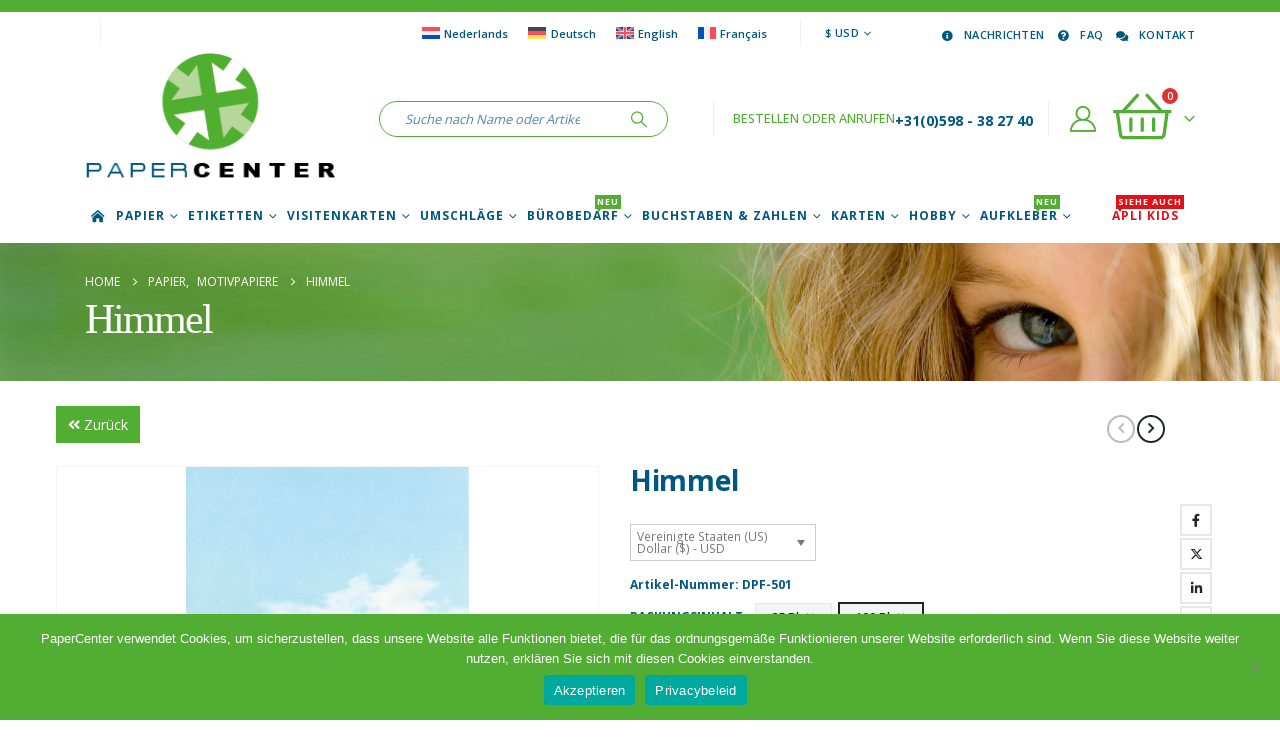

--- FILE ---
content_type: text/html; charset=UTF-8
request_url: https://www.papercenter.de/produkt/classiccollection-sky-80-gramm/
body_size: 34843
content:
	<!DOCTYPE html>
	<html class=""  lang="de-DE" prefix="og: https://ogp.me/ns#">
	<head>
		<meta http-equiv="X-UA-Compatible" content="IE=edge" />
		<meta http-equiv="Content-Type" content="text/html; charset=UTF-8" />
		<meta name="viewport" content="width=device-width, initial-scale=1, minimum-scale=1" />

		<link rel="profile" href="https://gmpg.org/xfn/11" />
		<link rel="pingback" href="https://www.papercenter.de/xmlrpc.php" />
		
<!-- Suchmaschinen-Optimierung durch Rank Math PRO - https://rankmath.com/ -->
<title>Decadry Himmel | PaperCenter</title>
<meta name="description" content="Decadry Themenpapier ist mit vielen verschiedenen Bildern auch Themen genannt. Um Einladungen, Menüs, Ankündigungen oder einfach nur einen schöneren Brief zu"/>
<meta name="robots" content="follow, index, max-snippet:-1, max-video-preview:-1, max-image-preview:large"/>
<link rel="canonical" href="https://www.papercenter.de/produkt/classiccollection-sky-80-gramm/" />
<meta property="og:locale" content="de_DE" />
<meta property="og:type" content="product" />
<meta property="og:title" content="Decadry Himmel | PaperCenter" />
<meta property="og:description" content="Decadry Themenpapier ist mit vielen verschiedenen Bildern auch Themen genannt. Um Einladungen, Menüs, Ankündigungen oder einfach nur einen schöneren Brief zu" />
<meta property="og:url" content="https://www.papercenter.de/produkt/classiccollection-sky-80-gramm/" />
<meta property="og:site_name" content="PaperCenter" />
<meta property="og:updated_time" content="2020-06-29T10:55:34+02:00" />
<meta property="og:image" content="https://www.papercenter.de/wp-content/uploads/decadry-a4-papier-wolken-dpf501.jpg" />
<meta property="og:image:secure_url" content="https://www.papercenter.de/wp-content/uploads/decadry-a4-papier-wolken-dpf501.jpg" />
<meta property="og:image:width" content="283" />
<meta property="og:image:height" content="400" />
<meta property="og:image:alt" content="Himmel" />
<meta property="og:image:type" content="image/jpeg" />
<meta property="product:brand" content="Decadry" />
<meta property="product:availability" content="instock" />
<meta property="product:retailer_item_id" content="DPF-501" />
<meta name="twitter:card" content="summary_large_image" />
<meta name="twitter:title" content="Decadry Himmel | PaperCenter" />
<meta name="twitter:description" content="Decadry Themenpapier ist mit vielen verschiedenen Bildern auch Themen genannt. Um Einladungen, Menüs, Ankündigungen oder einfach nur einen schöneren Brief zu" />
<meta name="twitter:image" content="https://www.papercenter.de/wp-content/uploads/decadry-a4-papier-wolken-dpf501.jpg" />
<meta name="twitter:label1" content="Preis" />
<meta name="twitter:data1" content="&#036;8,46 - &#036;23,67" />
<meta name="twitter:label2" content="Verfügbarkeit" />
<meta name="twitter:data2" content="Vorrätig" />
<script type="application/ld+json" class="rank-math-schema-pro">{"@context":"https://schema.org","@graph":[{"@type":["OfficeEquipmentStore","Organization"],"@id":"https://www.papercenter.de/#organization","name":"PaperCenter / DECAdry","url":"https://www.paper.center","logo":{"@type":"ImageObject","@id":"https://www.papercenter.de/#logo","url":"https://www.paper.center/wp-content/uploads/2020/02/papercenter-logo.png","contentUrl":"https://www.paper.center/wp-content/uploads/2020/02/papercenter-logo.png","caption":"PaperCenter / DECAdry","inLanguage":"de","width":"262","height":"138"},"openingHours":["Monday,Tuesday,Wednesday,Thursday,Friday,Saturday,Sunday 09:00-17:00"],"image":{"@id":"https://www.papercenter.de/#logo"},"telephone":"+31(0)598382740"},{"@type":"WebSite","@id":"https://www.papercenter.de/#website","url":"https://www.papercenter.de","name":"PaperCenter / DECAdry","publisher":{"@id":"https://www.papercenter.de/#organization"},"inLanguage":"de"},{"@type":"ImageObject","@id":"https://www.papercenter.de/wp-content/uploads/decadry-a4-papier-wolken-dpf501.jpg","url":"https://www.papercenter.de/wp-content/uploads/decadry-a4-papier-wolken-dpf501.jpg","width":"283","height":"400","inLanguage":"de"},{"@type":"WebPage","@id":"https://www.papercenter.de/produkt/classiccollection-sky-80-gramm/#webpage","url":"https://www.papercenter.de/produkt/classiccollection-sky-80-gramm/","name":"Decadry Himmel | PaperCenter","datePublished":"2020-03-10T21:24:10+01:00","dateModified":"2020-06-29T10:55:34+02:00","isPartOf":{"@id":"https://www.papercenter.de/#website"},"primaryImageOfPage":{"@id":"https://www.papercenter.de/wp-content/uploads/decadry-a4-papier-wolken-dpf501.jpg"},"inLanguage":"de"},{"@type":"ProductGroup","brand":{"@type":"Brand","name":"Decadry"},"name":"Decadry Himmel | PaperCenter","description":"Decadry Themenpapier ist mit vielen verschiedenen Bildern auch Themen genannt. Um Einladungen, Men\u00fcs, Ank\u00fcndigungen oder einfach nur einen sch\u00f6neren Brief zu erstellen, w\u00e4hlte Decadry ausgew\u00e4hlte Motive wie diese aus. Einige Motive haben sogar passende Umschl\u00e4ge.","sku":"DPF-501","category":"Papier &gt; Motivpapiere","mainEntityOfPage":{"@id":"https://www.papercenter.de/produkt/classiccollection-sky-80-gramm/#webpage"},"image":{"@id":"https://www.papercenter.de/wp-content/uploads/decadry-a4-papier-wolken-dpf501.jpg"},"additionalProperty":[{"@type":"PropertyValue","name":"pa_bedrukbaar","value":"Beidseitig"},{"@type":"PropertyValue","name":"pa_bedrukt","value":"Einseitig"},{"@type":"PropertyValue","name":"pa_merk","value":"Decadry"},{"@type":"PropertyValue","name":"pa_papierformaat","value":"A4 (210 x 297 mm)"},{"@type":"PropertyValue","name":"pa_papiergewicht","value":"80 Gramm"},{"@type":"PropertyValue","name":"pa_productlijn","value":"ClassicCollection"}],"url":"https://www.papercenter.de/produkt/classiccollection-sky-80-gramm/","productGroupID":"DPF-501","hasVariant":[{"@type":"Product","sku":"SPF-2013","name":"Himmel - 25 Blatt","description":"Decadry Themenpapier ist mit vielen verschiedenen Bildern auch Themen genannt. Um Einladungen, Men\u00fcs, Ank\u00fcndigungen oder einfach nur einen sch\u00f6neren Brief zu erstellen, w\u00e4hlte Decadry ausgew\u00e4hlte Motive wie diese aus. Einige Motive haben sogar passende Umschl\u00e4ge.","image":"https://www.papercenter.de/wp-content/uploads/decadry-a4-papier-wolken-dpf501.jpg","offers":{"@type":"Offer","description":"Decadry Themenpapier ist mit vielen verschiedenen Bildern auch Themen genannt. Um Einladungen, Men\u00fcs, Ank\u00fcndigungen oder einfach nur einen sch\u00f6neren Brief zu erstellen, w\u00e4hlte Decadry ausgew\u00e4hlte Motive wie diese aus. Einige Motive haben sogar passende Umschl\u00e4ge.","price":"8.46","priceCurrency":"USD","availability":"http://schema.org/InStock","itemCondition":"NewCondition","priceValidUntil":"2027-12-31","url":"https://www.papercenter.de/produkt/classiccollection-sky-80-gramm/?attribute_pa_verpakkingsinhoud=25-blatt"}},{"@type":"Product","sku":"DPF-501","name":"Himmel - 100 Blatt","description":"Decadry Themenpapier ist mit vielen verschiedenen Bildern auch Themen genannt. Um Einladungen, Men\u00fcs, Ank\u00fcndigungen oder einfach nur einen sch\u00f6neren Brief zu erstellen, w\u00e4hlte Decadry ausgew\u00e4hlte Motive wie diese aus. Einige Motive haben sogar passende Umschl\u00e4ge.","image":"https://www.papercenter.de/wp-content/uploads/decadry-a4-papier-wolken-dpf501.jpg","offers":{"@type":"Offer","description":"Decadry Themenpapier ist mit vielen verschiedenen Bildern auch Themen genannt. Um Einladungen, Men\u00fcs, Ank\u00fcndigungen oder einfach nur einen sch\u00f6neren Brief zu erstellen, w\u00e4hlte Decadry ausgew\u00e4hlte Motive wie diese aus. Einige Motive haben sogar passende Umschl\u00e4ge.","price":"23.67","priceCurrency":"USD","availability":"http://schema.org/InStock","itemCondition":"NewCondition","priceValidUntil":"2027-12-31","url":"https://www.papercenter.de/produkt/classiccollection-sky-80-gramm/?attribute_pa_verpakkingsinhoud=100-blatt"}}],"@id":"https://www.papercenter.de/produkt/classiccollection-sky-80-gramm/#richSnippet"}]}</script>
<!-- /Rank Math WordPress SEO Plugin -->

<link rel='dns-prefetch' href='//kit.fontawesome.com' />
<link rel='dns-prefetch' href='//www.paper.center' />
<link rel="alternate" type="application/rss+xml" title="PaperCenter &raquo; Feed" href="https://www.papercenter.de/feed/" />
<link rel="alternate" type="application/rss+xml" title="PaperCenter &raquo; Kommentar-Feed" href="https://www.papercenter.de/comments/feed/" />
<link rel="alternate" title="oEmbed (JSON)" type="application/json+oembed" href="https://www.papercenter.de/wp-json/oembed/1.0/embed?url=https%3A%2F%2Fwww.papercenter.de%2Fprodukt%2Fclassiccollection-sky-80-gramm%2F" />
<link rel="alternate" title="oEmbed (XML)" type="text/xml+oembed" href="https://www.papercenter.de/wp-json/oembed/1.0/embed?url=https%3A%2F%2Fwww.papercenter.de%2Fprodukt%2Fclassiccollection-sky-80-gramm%2F&#038;format=xml" />
		<link rel="shortcut icon" href="//www.paper.center/wp-content/uploads/favicon.ico" type="image/x-icon" />
				<link rel="apple-touch-icon" href="//www.paper.center/wp-content/uploads/Apple-iPhone-Icon.png" />
				<link rel="apple-touch-icon" sizes="120x120" href="//www.paper.center/wp-content/uploads/Apple-iPhone-Retina-Icon.png" />
				<link rel="apple-touch-icon" sizes="76x76" href="//www.paper.center/wp-content/uploads/Apple-iPad-Icon.png" />
				<link rel="apple-touch-icon" sizes="152x152" href="//www.paper.center/wp-content/uploads/Apple-iPad-Retina-Icon.png" />
		<style id='wp-img-auto-sizes-contain-inline-css'>
img:is([sizes=auto i],[sizes^="auto," i]){contain-intrinsic-size:3000px 1500px}
/*# sourceURL=wp-img-auto-sizes-contain-inline-css */
</style>
<link rel='stylesheet' id='berocket_mm_quantity_style-css' href='https://www.papercenter.de/wp-content/plugins/minmax-quantity-for-woocommerce/css/shop.css?ver=1.3.8.3' media='all' />
<style id='wp-emoji-styles-inline-css'>

	img.wp-smiley, img.emoji {
		display: inline !important;
		border: none !important;
		box-shadow: none !important;
		height: 1em !important;
		width: 1em !important;
		margin: 0 0.07em !important;
		vertical-align: -0.1em !important;
		background: none !important;
		padding: 0 !important;
	}
/*# sourceURL=wp-emoji-styles-inline-css */
</style>
<link rel='stylesheet' id='wp-block-library-css' href='https://www.papercenter.de/wp-includes/css/dist/block-library/style.min.css?ver=6.9' media='all' />
<style id='global-styles-inline-css'>
:root{--wp--preset--aspect-ratio--square: 1;--wp--preset--aspect-ratio--4-3: 4/3;--wp--preset--aspect-ratio--3-4: 3/4;--wp--preset--aspect-ratio--3-2: 3/2;--wp--preset--aspect-ratio--2-3: 2/3;--wp--preset--aspect-ratio--16-9: 16/9;--wp--preset--aspect-ratio--9-16: 9/16;--wp--preset--color--black: #000000;--wp--preset--color--cyan-bluish-gray: #abb8c3;--wp--preset--color--white: #ffffff;--wp--preset--color--pale-pink: #f78da7;--wp--preset--color--vivid-red: #cf2e2e;--wp--preset--color--luminous-vivid-orange: #ff6900;--wp--preset--color--luminous-vivid-amber: #fcb900;--wp--preset--color--light-green-cyan: #7bdcb5;--wp--preset--color--vivid-green-cyan: #00d084;--wp--preset--color--pale-cyan-blue: #8ed1fc;--wp--preset--color--vivid-cyan-blue: #0693e3;--wp--preset--color--vivid-purple: #9b51e0;--wp--preset--color--primary: var(--porto-primary-color);--wp--preset--color--secondary: var(--porto-secondary-color);--wp--preset--color--tertiary: var(--porto-tertiary-color);--wp--preset--color--quaternary: var(--porto-quaternary-color);--wp--preset--color--dark: var(--porto-dark-color);--wp--preset--color--light: var(--porto-light-color);--wp--preset--color--primary-hover: var(--porto-primary-light-5);--wp--preset--gradient--vivid-cyan-blue-to-vivid-purple: linear-gradient(135deg,rgb(6,147,227) 0%,rgb(155,81,224) 100%);--wp--preset--gradient--light-green-cyan-to-vivid-green-cyan: linear-gradient(135deg,rgb(122,220,180) 0%,rgb(0,208,130) 100%);--wp--preset--gradient--luminous-vivid-amber-to-luminous-vivid-orange: linear-gradient(135deg,rgb(252,185,0) 0%,rgb(255,105,0) 100%);--wp--preset--gradient--luminous-vivid-orange-to-vivid-red: linear-gradient(135deg,rgb(255,105,0) 0%,rgb(207,46,46) 100%);--wp--preset--gradient--very-light-gray-to-cyan-bluish-gray: linear-gradient(135deg,rgb(238,238,238) 0%,rgb(169,184,195) 100%);--wp--preset--gradient--cool-to-warm-spectrum: linear-gradient(135deg,rgb(74,234,220) 0%,rgb(151,120,209) 20%,rgb(207,42,186) 40%,rgb(238,44,130) 60%,rgb(251,105,98) 80%,rgb(254,248,76) 100%);--wp--preset--gradient--blush-light-purple: linear-gradient(135deg,rgb(255,206,236) 0%,rgb(152,150,240) 100%);--wp--preset--gradient--blush-bordeaux: linear-gradient(135deg,rgb(254,205,165) 0%,rgb(254,45,45) 50%,rgb(107,0,62) 100%);--wp--preset--gradient--luminous-dusk: linear-gradient(135deg,rgb(255,203,112) 0%,rgb(199,81,192) 50%,rgb(65,88,208) 100%);--wp--preset--gradient--pale-ocean: linear-gradient(135deg,rgb(255,245,203) 0%,rgb(182,227,212) 50%,rgb(51,167,181) 100%);--wp--preset--gradient--electric-grass: linear-gradient(135deg,rgb(202,248,128) 0%,rgb(113,206,126) 100%);--wp--preset--gradient--midnight: linear-gradient(135deg,rgb(2,3,129) 0%,rgb(40,116,252) 100%);--wp--preset--font-size--small: 13px;--wp--preset--font-size--medium: 20px;--wp--preset--font-size--large: 36px;--wp--preset--font-size--x-large: 42px;--wp--preset--spacing--20: 0.44rem;--wp--preset--spacing--30: 0.67rem;--wp--preset--spacing--40: 1rem;--wp--preset--spacing--50: 1.5rem;--wp--preset--spacing--60: 2.25rem;--wp--preset--spacing--70: 3.38rem;--wp--preset--spacing--80: 5.06rem;--wp--preset--shadow--natural: 6px 6px 9px rgba(0, 0, 0, 0.2);--wp--preset--shadow--deep: 12px 12px 50px rgba(0, 0, 0, 0.4);--wp--preset--shadow--sharp: 6px 6px 0px rgba(0, 0, 0, 0.2);--wp--preset--shadow--outlined: 6px 6px 0px -3px rgb(255, 255, 255), 6px 6px rgb(0, 0, 0);--wp--preset--shadow--crisp: 6px 6px 0px rgb(0, 0, 0);}:where(.is-layout-flex){gap: 0.5em;}:where(.is-layout-grid){gap: 0.5em;}body .is-layout-flex{display: flex;}.is-layout-flex{flex-wrap: wrap;align-items: center;}.is-layout-flex > :is(*, div){margin: 0;}body .is-layout-grid{display: grid;}.is-layout-grid > :is(*, div){margin: 0;}:where(.wp-block-columns.is-layout-flex){gap: 2em;}:where(.wp-block-columns.is-layout-grid){gap: 2em;}:where(.wp-block-post-template.is-layout-flex){gap: 1.25em;}:where(.wp-block-post-template.is-layout-grid){gap: 1.25em;}.has-black-color{color: var(--wp--preset--color--black) !important;}.has-cyan-bluish-gray-color{color: var(--wp--preset--color--cyan-bluish-gray) !important;}.has-white-color{color: var(--wp--preset--color--white) !important;}.has-pale-pink-color{color: var(--wp--preset--color--pale-pink) !important;}.has-vivid-red-color{color: var(--wp--preset--color--vivid-red) !important;}.has-luminous-vivid-orange-color{color: var(--wp--preset--color--luminous-vivid-orange) !important;}.has-luminous-vivid-amber-color{color: var(--wp--preset--color--luminous-vivid-amber) !important;}.has-light-green-cyan-color{color: var(--wp--preset--color--light-green-cyan) !important;}.has-vivid-green-cyan-color{color: var(--wp--preset--color--vivid-green-cyan) !important;}.has-pale-cyan-blue-color{color: var(--wp--preset--color--pale-cyan-blue) !important;}.has-vivid-cyan-blue-color{color: var(--wp--preset--color--vivid-cyan-blue) !important;}.has-vivid-purple-color{color: var(--wp--preset--color--vivid-purple) !important;}.has-black-background-color{background-color: var(--wp--preset--color--black) !important;}.has-cyan-bluish-gray-background-color{background-color: var(--wp--preset--color--cyan-bluish-gray) !important;}.has-white-background-color{background-color: var(--wp--preset--color--white) !important;}.has-pale-pink-background-color{background-color: var(--wp--preset--color--pale-pink) !important;}.has-vivid-red-background-color{background-color: var(--wp--preset--color--vivid-red) !important;}.has-luminous-vivid-orange-background-color{background-color: var(--wp--preset--color--luminous-vivid-orange) !important;}.has-luminous-vivid-amber-background-color{background-color: var(--wp--preset--color--luminous-vivid-amber) !important;}.has-light-green-cyan-background-color{background-color: var(--wp--preset--color--light-green-cyan) !important;}.has-vivid-green-cyan-background-color{background-color: var(--wp--preset--color--vivid-green-cyan) !important;}.has-pale-cyan-blue-background-color{background-color: var(--wp--preset--color--pale-cyan-blue) !important;}.has-vivid-cyan-blue-background-color{background-color: var(--wp--preset--color--vivid-cyan-blue) !important;}.has-vivid-purple-background-color{background-color: var(--wp--preset--color--vivid-purple) !important;}.has-black-border-color{border-color: var(--wp--preset--color--black) !important;}.has-cyan-bluish-gray-border-color{border-color: var(--wp--preset--color--cyan-bluish-gray) !important;}.has-white-border-color{border-color: var(--wp--preset--color--white) !important;}.has-pale-pink-border-color{border-color: var(--wp--preset--color--pale-pink) !important;}.has-vivid-red-border-color{border-color: var(--wp--preset--color--vivid-red) !important;}.has-luminous-vivid-orange-border-color{border-color: var(--wp--preset--color--luminous-vivid-orange) !important;}.has-luminous-vivid-amber-border-color{border-color: var(--wp--preset--color--luminous-vivid-amber) !important;}.has-light-green-cyan-border-color{border-color: var(--wp--preset--color--light-green-cyan) !important;}.has-vivid-green-cyan-border-color{border-color: var(--wp--preset--color--vivid-green-cyan) !important;}.has-pale-cyan-blue-border-color{border-color: var(--wp--preset--color--pale-cyan-blue) !important;}.has-vivid-cyan-blue-border-color{border-color: var(--wp--preset--color--vivid-cyan-blue) !important;}.has-vivid-purple-border-color{border-color: var(--wp--preset--color--vivid-purple) !important;}.has-vivid-cyan-blue-to-vivid-purple-gradient-background{background: var(--wp--preset--gradient--vivid-cyan-blue-to-vivid-purple) !important;}.has-light-green-cyan-to-vivid-green-cyan-gradient-background{background: var(--wp--preset--gradient--light-green-cyan-to-vivid-green-cyan) !important;}.has-luminous-vivid-amber-to-luminous-vivid-orange-gradient-background{background: var(--wp--preset--gradient--luminous-vivid-amber-to-luminous-vivid-orange) !important;}.has-luminous-vivid-orange-to-vivid-red-gradient-background{background: var(--wp--preset--gradient--luminous-vivid-orange-to-vivid-red) !important;}.has-very-light-gray-to-cyan-bluish-gray-gradient-background{background: var(--wp--preset--gradient--very-light-gray-to-cyan-bluish-gray) !important;}.has-cool-to-warm-spectrum-gradient-background{background: var(--wp--preset--gradient--cool-to-warm-spectrum) !important;}.has-blush-light-purple-gradient-background{background: var(--wp--preset--gradient--blush-light-purple) !important;}.has-blush-bordeaux-gradient-background{background: var(--wp--preset--gradient--blush-bordeaux) !important;}.has-luminous-dusk-gradient-background{background: var(--wp--preset--gradient--luminous-dusk) !important;}.has-pale-ocean-gradient-background{background: var(--wp--preset--gradient--pale-ocean) !important;}.has-electric-grass-gradient-background{background: var(--wp--preset--gradient--electric-grass) !important;}.has-midnight-gradient-background{background: var(--wp--preset--gradient--midnight) !important;}.has-small-font-size{font-size: var(--wp--preset--font-size--small) !important;}.has-medium-font-size{font-size: var(--wp--preset--font-size--medium) !important;}.has-large-font-size{font-size: var(--wp--preset--font-size--large) !important;}.has-x-large-font-size{font-size: var(--wp--preset--font-size--x-large) !important;}
/*# sourceURL=global-styles-inline-css */
</style>

<style id='classic-theme-styles-inline-css'>
/*! This file is auto-generated */
.wp-block-button__link{color:#fff;background-color:#32373c;border-radius:9999px;box-shadow:none;text-decoration:none;padding:calc(.667em + 2px) calc(1.333em + 2px);font-size:1.125em}.wp-block-file__button{background:#32373c;color:#fff;text-decoration:none}
/*# sourceURL=/wp-includes/css/classic-themes.min.css */
</style>
<link rel='stylesheet' id='cookie-notice-front-css' href='https://www.papercenter.de/wp-content/plugins/cookie-notice/css/front.min.css?ver=2.5.11' media='all' />
<link rel='stylesheet' id='wcml-dropdown-0-css' href='//www.papercenter.de/wp-content/plugins/woocommerce-multilingual/templates/currency-switchers/legacy-dropdown/style.css?ver=5.5.4' media='all' />
<link rel='stylesheet' id='photoswipe-css' href='https://www.papercenter.de/wp-content/plugins/woocommerce/assets/css/photoswipe/photoswipe.min.css?ver=10.4.3' media='all' />
<link rel='stylesheet' id='photoswipe-default-skin-css' href='https://www.papercenter.de/wp-content/plugins/woocommerce/assets/css/photoswipe/default-skin/default-skin.min.css?ver=10.4.3' media='all' />
<style id='woocommerce-inline-inline-css'>
.woocommerce form .form-row .required { visibility: visible; }
/*# sourceURL=woocommerce-inline-inline-css */
</style>
<link rel='stylesheet' id='wpml-legacy-horizontal-list-0-css' href='https://www.papercenter.de/wp-content/plugins/sitepress-multilingual-cms/templates/language-switchers/legacy-list-horizontal/style.min.css?ver=1' media='all' />
<style id='wpml-legacy-horizontal-list-0-inline-css'>
.wpml-ls-statics-shortcode_actions{background-color:#ffffff;}.wpml-ls-statics-shortcode_actions, .wpml-ls-statics-shortcode_actions .wpml-ls-sub-menu, .wpml-ls-statics-shortcode_actions a {border-color:#ffffff;}.wpml-ls-statics-shortcode_actions .wpml-ls-current-language > a {color:#52ae32;background-color:#ffffff;}.wpml-ls-statics-shortcode_actions .wpml-ls-current-language:hover>a, .wpml-ls-statics-shortcode_actions .wpml-ls-current-language>a:focus {background-color:#ffffff;}
/*# sourceURL=wpml-legacy-horizontal-list-0-inline-css */
</style>
<link rel='stylesheet' id='woocommerce-product-attachment-css' href='https://www.papercenter.de/wp-content/plugins/woo-product-attachment-premium/public/css/woocommerce-product-attachment-public.css?ver=2.1.6' media='all' />
<link rel='stylesheet' id='mollie-applepaydirect-css' href='https://www.papercenter.de/wp-content/plugins/mollie-payments-for-woocommerce/public/css/mollie-applepaydirect.min.css?ver=1765872515' media='screen' />
<link rel='stylesheet' id='porto-css-vars-css' href='https://www.papercenter.de/wp-content/uploads/porto_styles/theme_css_vars.css?ver=7.7.2' media='all' />
<link rel='stylesheet' id='js_composer_front-css' href='https://www.papercenter.de/wp-content/uploads/porto_styles/js_composer.css?ver=7.7.2' media='all' />
<link rel='stylesheet' id='bootstrap-css' href='https://www.papercenter.de/wp-content/uploads/porto_styles/bootstrap.css?ver=7.7.2' media='all' />
<link rel='stylesheet' id='porto-plugins-css' href='https://www.papercenter.de/wp-content/themes/porto/css/plugins.css?ver=7.7.2' media='all' />
<link rel='stylesheet' id='porto-theme-css' href='https://www.papercenter.de/wp-content/themes/porto/css/theme.css?ver=7.7.2' media='all' />
<link rel='stylesheet' id='porto-animate-css' href='https://www.papercenter.de/wp-content/themes/porto/css/part/animate.css?ver=7.7.2' media='all' />
<link rel='stylesheet' id='porto-widget-follow-us-css' href='https://www.papercenter.de/wp-content/themes/porto/css/part/widget-follow-us.css?ver=7.7.2' media='all' />
<link rel='stylesheet' id='porto-blog-legacy-css' href='https://www.papercenter.de/wp-content/themes/porto/css/part/blog-legacy.css?ver=7.7.2' media='all' />
<link rel='stylesheet' id='porto-header-shop-css' href='https://www.papercenter.de/wp-content/themes/porto/css/part/header-shop.css?ver=7.7.2' media='all' />
<link rel='stylesheet' id='porto-header-legacy-css' href='https://www.papercenter.de/wp-content/themes/porto/css/part/header-legacy.css?ver=7.7.2' media='all' />
<link rel='stylesheet' id='porto-footer-legacy-css' href='https://www.papercenter.de/wp-content/themes/porto/css/part/footer-legacy.css?ver=7.7.2' media='all' />
<link rel='stylesheet' id='porto-side-nav-panel-css' href='https://www.papercenter.de/wp-content/themes/porto/css/part/side-nav-panel.css?ver=7.7.2' media='all' />
<link rel='stylesheet' id='porto-footer-ribbon-css' href='https://www.papercenter.de/wp-content/themes/porto/css/part/footer-ribbon.css?ver=7.7.2' media='all' />
<link rel='stylesheet' id='porto-media-mobile-sidebar-css' href='https://www.papercenter.de/wp-content/themes/porto/css/part/media-mobile-sidebar.css?ver=7.7.2' media='(max-width:991px)' />
<link rel='stylesheet' id='porto-shortcodes-css' href='https://www.papercenter.de/wp-content/uploads/porto_styles/shortcodes.css?ver=7.7.2' media='all' />
<link rel='stylesheet' id='porto-theme-shop-css' href='https://www.papercenter.de/wp-content/themes/porto/css/theme_shop.css?ver=7.7.2' media='all' />
<link rel='stylesheet' id='porto-only-product-css' href='https://www.papercenter.de/wp-content/themes/porto/css/part/only-product.css?ver=7.7.2' media='all' />
<link rel='stylesheet' id='porto-shop-legacy-css' href='https://www.papercenter.de/wp-content/themes/porto/css/part/shop-legacy.css?ver=7.7.2' media='all' />
<link rel='stylesheet' id='porto-shop-sidebar-base-css' href='https://www.papercenter.de/wp-content/themes/porto/css/part/shop-sidebar-base.css?ver=7.7.2' media='all' />
<link rel='stylesheet' id='porto-theme-wpb-css' href='https://www.papercenter.de/wp-content/themes/porto/css/theme_wpb.css?ver=7.7.2' media='all' />
<link rel='stylesheet' id='porto-dynamic-style-css' href='https://www.papercenter.de/wp-content/uploads/porto_styles/dynamic_style.css?ver=7.7.2' media='all' />
<link rel='stylesheet' id='porto-type-builder-css' href='https://www.papercenter.de/wp-content/plugins/porto-functionality/builders/assets/type-builder.css?ver=3.7.2' media='all' />
<link rel='stylesheet' id='porto-account-login-style-css' href='https://www.papercenter.de/wp-content/themes/porto/css/theme/shop/login-style/account-login.css?ver=7.7.2' media='all' />
<link rel='stylesheet' id='porto-theme-woopage-css' href='https://www.papercenter.de/wp-content/themes/porto/css/theme/shop/other/woopage.css?ver=7.7.2' media='all' />
<link rel='stylesheet' id='porto-sp-layout-css' href='https://www.papercenter.de/wp-content/themes/porto/css/theme/shop/single-product/full_width.css?ver=7.7.2' media='all' />
<link rel='stylesheet' id='porto-style-css' href='https://www.papercenter.de/wp-content/themes/porto/style.css?ver=7.7.2' media='all' />
<style id='porto-style-inline-css'>
.side-header-narrow-bar-logo{max-width:170px}#header,.sticky-header .header-main.sticky{border-top:12px solid #52ae32}@media (min-width:992px){}.page-top .page-title-wrap{line-height:0}.product-images .img-thumbnail .inner,.product-images .img-thumbnail .inner img{-webkit-transform:none;transform:none}.sticky-product{position:fixed;top:0;left:0;width:100%;z-index:1001;background-color:#fff;box-shadow:0 3px 5px rgba(0,0,0,0.08);padding:15px 0}.sticky-product.pos-bottom{top:auto;bottom:var(--porto-icon-menus-mobile,0);box-shadow:0 -3px 5px rgba(0,0,0,0.08)}.sticky-product .container{display:-ms-flexbox;display:flex;-ms-flex-align:center;align-items:center;-ms-flex-wrap:wrap;flex-wrap:wrap}.sticky-product .sticky-image{max-width:60px;margin-right:15px}.sticky-product .add-to-cart{-ms-flex:1;flex:1;text-align:right;margin-top:5px}.sticky-product .product-name{font-size:16px;font-weight:600;line-height:inherit;margin-bottom:0}.sticky-product .sticky-detail{line-height:1.5;display:-ms-flexbox;display:flex}.sticky-product .star-rating{margin:5px 15px;font-size:1em}.sticky-product .availability{padding-top:2px}.sticky-product .sticky-detail .price{font-family:Open Sans,Open Sans,sans-serif;font-weight:400;margin-bottom:0;font-size:1.3em;line-height:1.5}.sticky-product.pos-top:not(.hide){top:0;opacity:1;visibility:visible;transform:translate3d( 0,0,0 )}.sticky-product.pos-top.scroll-down{opacity:0 !important;visibility:hidden;transform:translate3d( 0,-100%,0 )}.sticky-product.sticky-ready{transition:left .3s,visibility 0.3s,opacity 0.3s,transform 0.3s,top 0.3s ease}.sticky-product .quantity.extra-type{display:none}@media (min-width:992px){body.single-product .sticky-product .container{padding-left:calc(var(--porto-grid-gutter-width) / 2);padding-right:calc(var(--porto-grid-gutter-width) / 2)}}.sticky-product .container{padding-left:var(--porto-fluid-spacing);padding-right:var(--porto-fluid-spacing)}@media (max-width:768px){.sticky-product .sticky-image,.sticky-product .sticky-detail,.sticky-product{display:none}.sticky-product.show-mobile{display:block;padding-top:10px;padding-bottom:10px}.sticky-product.show-mobile .add-to-cart{margin-top:0}.sticky-product.show-mobile .single_add_to_cart_button{margin:0;width:100%}}#side-nav-panel .searchform{background:#52ae32;padding:2px}.page-top .page-title,.custom-font4{font-family:"Segoe Script","Savoye LET";font-size:54px}#header .separator{height:2.5em;border-color:rgba(0,0,0,.06);margin-left:15px;margin-right:5px}.footer .vc_custom_heading{font-family:"Segoe Script","Savoye LET"}#mini-cart .cart-items,.my-wishlist .wishlist-count{background-color:#de3333}.porto-icon-user-2:before{color:#52ae32}.mega-menu .tip.hot,.sidebar-menu .tip.hot,.accordion-menu .tip.hot,.menu-custom-block .tip.hot{background-color:#df1217;border-color:#df1217}#header .main-menu > li.menu-item > a{padding:0 4px 0 4px}.coupon-higlight-text:before{content:'';display:block;background-color:#ee8379;position:absolute;left:0;right:0;top:0;bottom:0;transform:rotate(-2deg);z-index:-1}sup{font-size:52%}.higlight-text{padding:.175em .3em;position:relative;transform:rotate(-1.5deg);white-space:nowrap}.higlight-text i{font-style:normal;position:absolute;left:-2.25em;top:50%;transform:translateY(-50%) rotate(-90deg);font-size:.4em;opacity:.6;letter-spacing:0}.higlight-text sub{position:absolute;left:100%;margin-left:.6rem;bottom:1em;font-size:38%;line-height:1}@media (min-width:992px){.header-main .header-left,#header .searchform-popup,#header .searchform .text{-ms-flex:1;flex:1}#header .searchform{display:block;box-shadow:none;margin:0 30px 0 30px}#header .searchform input{width:100%;border:none;padding:0 0 0 25px;font-style:italic}}@media (min-width:576px) and (max-width:991px){#header .searchform-popup{display:-ms-flexbox;display:flex}}.product-summary-wrap .single_add_to_cart_button:before,.porto-icon-bag-2:before,.product-type-simple .add-links .add_to_cart_button:before{content:"\f291";font-family:"Font Awesome 5 Pro"}.product-layout-full_width .filter-item-list .filter-color{border:1px solid #52ae32}.product-attr-description{display:none}.filter-item-list .chosen .filter-color[data-value="wit"]:before,.filter-item-list .active .filter-color[data-value="wit"]:before{color:#000}ul.menu ul.sub-menu{display:none}ul.menu li.current-menu-ancestor ul.sub-menu,ul.menu li.current-menu-item ul.sub-menu{display:block}.cn-button.bootstrap{color:#ffffff;background:#005781}
/*# sourceURL=porto-style-inline-css */
</style>
<link rel='stylesheet' id='porto-360-gallery-css' href='https://www.papercenter.de/wp-content/themes/porto/inc/lib/threesixty/threesixty.css?ver=7.7.2' media='all' />
<link rel='stylesheet' id='styles-child-css' href='https://www.papercenter.de/wp-content/themes/porto-child/style.css?ver=6.9' media='all' />
<script src="https://www.papercenter.de/wp-includes/js/jquery/jquery.min.js?ver=3.7.1" id="jquery-core-js"></script>
<script src="https://www.papercenter.de/wp-includes/js/jquery/jquery-migrate.min.js?ver=3.4.1" id="jquery-migrate-js"></script>
<script src="https://www.papercenter.de/wp-content/plugins/minmax-quantity-for-woocommerce/js/frontend.js?ver=6.9" id="berocket-front-cart-js-js"></script>
<script src="https://www.papercenter.de/wp-content/plugins/woocommerce/assets/js/jquery-blockui/jquery.blockUI.min.js?ver=2.7.0-wc.10.4.3" id="wc-jquery-blockui-js" data-wp-strategy="defer"></script>
<script id="wc-add-to-cart-js-extra">
var wc_add_to_cart_params = {"ajax_url":"/wp-admin/admin-ajax.php?lang=de","wc_ajax_url":"/?wc-ajax=%%endpoint%%&lang=de","i18n_view_cart":"Warenkorb ansehen","cart_url":"https://www.papercenter.de/warenkorb/","is_cart":"","cart_redirect_after_add":"no"};
//# sourceURL=wc-add-to-cart-js-extra
</script>
<script src="https://www.papercenter.de/wp-content/plugins/woocommerce/assets/js/frontend/add-to-cart.min.js?ver=10.4.3" id="wc-add-to-cart-js" data-wp-strategy="defer"></script>
<script src="https://www.papercenter.de/wp-content/plugins/woocommerce/assets/js/photoswipe/photoswipe.min.js?ver=4.1.1-wc.10.4.3" id="wc-photoswipe-js" defer data-wp-strategy="defer"></script>
<script src="https://www.papercenter.de/wp-content/plugins/woocommerce/assets/js/photoswipe/photoswipe-ui-default.min.js?ver=4.1.1-wc.10.4.3" id="wc-photoswipe-ui-default-js" defer data-wp-strategy="defer"></script>
<script id="wc-single-product-js-extra">
var wc_single_product_params = {"i18n_required_rating_text":"Bitte w\u00e4hle eine Bewertung","i18n_rating_options":["1 von 5\u00a0Sternen","2 von 5\u00a0Sternen","3 von 5\u00a0Sternen","4 von 5\u00a0Sternen","5 von 5\u00a0Sternen"],"i18n_product_gallery_trigger_text":"Bildergalerie im Vollbildmodus anzeigen","review_rating_required":"yes","flexslider":{"rtl":false,"animation":"slide","smoothHeight":true,"directionNav":false,"controlNav":"thumbnails","slideshow":false,"animationSpeed":500,"animationLoop":false,"allowOneSlide":false},"zoom_enabled":"","zoom_options":[],"photoswipe_enabled":"1","photoswipe_options":{"shareEl":false,"closeOnScroll":false,"history":false,"hideAnimationDuration":0,"showAnimationDuration":0},"flexslider_enabled":""};
//# sourceURL=wc-single-product-js-extra
</script>
<script src="https://www.papercenter.de/wp-content/plugins/woocommerce/assets/js/frontend/single-product.min.js?ver=10.4.3" id="wc-single-product-js" defer data-wp-strategy="defer"></script>
<script src="https://www.papercenter.de/wp-content/plugins/woocommerce/assets/js/js-cookie/js.cookie.min.js?ver=2.1.4-wc.10.4.3" id="wc-js-cookie-js" defer data-wp-strategy="defer"></script>
<script id="woocommerce-js-extra">
var woocommerce_params = {"ajax_url":"/wp-admin/admin-ajax.php?lang=de","wc_ajax_url":"/?wc-ajax=%%endpoint%%&lang=de","i18n_password_show":"Passwort anzeigen","i18n_password_hide":"Passwort ausblenden"};
//# sourceURL=woocommerce-js-extra
</script>
<script src="https://www.papercenter.de/wp-content/plugins/woocommerce/assets/js/frontend/woocommerce.min.js?ver=10.4.3" id="woocommerce-js" defer data-wp-strategy="defer"></script>
<script src="https://www.papercenter.de/wp-content/plugins/js_composer/assets/js/vendors/woocommerce-add-to-cart.js?ver=8.7.2" id="vc_woocommerce-add-to-cart-js-js"></script>
<script id="woocommerce-product-attachment-js-extra">
var wcpoa_public_vars = {"ajaxurl":"https://www.papercenter.de/wp-admin/admin-ajax.php","wcpoa_public_nonce":"bc69788002"};
//# sourceURL=woocommerce-product-attachment-js-extra
</script>
<script src="https://www.papercenter.de/wp-content/plugins/woo-product-attachment-premium/public/js/woocommerce-checkout-attachment-public__premium_only.js?ver=2.1.6" id="woocommerce-product-attachment-js"></script>
<script src="https://kit.fontawesome.com/d0bb45494c.js" id="font-awesome-kit-js"></script>
<script id="wc-cart-fragments-js-extra">
var wc_cart_fragments_params = {"ajax_url":"/wp-admin/admin-ajax.php?lang=de","wc_ajax_url":"/?wc-ajax=%%endpoint%%&lang=de","cart_hash_key":"wc_cart_hash_00c39c0d4cce8603611bf0e377e65d6f-de","fragment_name":"wc_fragments_00c39c0d4cce8603611bf0e377e65d6f","request_timeout":"15000"};
//# sourceURL=wc-cart-fragments-js-extra
</script>
<script src="https://www.papercenter.de/wp-content/plugins/woocommerce/assets/js/frontend/cart-fragments.min.js?ver=10.4.3" id="wc-cart-fragments-js" defer data-wp-strategy="defer"></script>
<script id="wpml-xdomain-data-js-extra">
var wpml_xdomain_data = {"css_selector":"wpml-ls-item","ajax_url":"https://www.papercenter.de/wp-admin/admin-ajax.php","current_lang":"de","_nonce":"4d79550055"};
//# sourceURL=wpml-xdomain-data-js-extra
</script>
<script src="https://www.papercenter.de/wp-content/plugins/sitepress-multilingual-cms/res/js/xdomain-data.js?ver=490201" id="wpml-xdomain-data-js" defer data-wp-strategy="defer"></script>
<script></script><link rel="https://api.w.org/" href="https://www.papercenter.de/wp-json/" /><link rel="alternate" title="JSON" type="application/json" href="https://www.papercenter.de/wp-json/wp/v2/product/7799" /><link rel="EditURI" type="application/rsd+xml" title="RSD" href="https://www.papercenter.de/xmlrpc.php?rsd" />
<meta name="generator" content="WordPress 6.9" />
<link rel='shortlink' href='https://www.papercenter.de/?p=7799' />
<meta name="generator" content="WPML ver:4.9.0 stt:37,1,4,3;" />
<style></style><!-- Google site verification - Google for WooCommerce -->
<meta name="google-site-verification" content="02jm_H_zIQLPOWAZkOT0_eSf9SZFs-CwyhRZU_CvI7M" />
		<script type="text/javascript" id="webfont-queue">
		WebFontConfig = {
			google: { families: [ 'Open+Sans:400,500,600,700,800','Gochi+Hand:400,700','Playfair+Display:400,700' ] }
		};
		(function(d) {
			var wf = d.createElement('script'), s = d.scripts[d.scripts.length - 1];
			wf.src = 'https://www.papercenter.de/wp-content/themes/porto/js/libs/webfont.js';
			wf.async = true;
			s.parentNode.insertBefore(wf, s);
		})(document);</script>
			<noscript><style>.woocommerce-product-gallery{ opacity: 1 !important; }</style></noscript>
	<meta name="generator" content="Powered by WPBakery Page Builder - drag and drop page builder for WordPress."/>
<noscript><style> .wpb_animate_when_almost_visible { opacity: 1; }</style></noscript>	<link rel='stylesheet' id='wc-blocks-style-css' href='https://www.papercenter.de/wp-content/plugins/woocommerce/assets/client/blocks/wc-blocks.css?ver=wc-10.4.3' media='all' />
<link rel='stylesheet' id='wpforms-classic-full-css' href='https://www.papercenter.de/wp-content/plugins/wpforms/assets/css/frontend/classic/wpforms-full.min.css?ver=1.8.1.2' media='all' />
</head>
	<body class="wp-singular product-template-default single single-product postid-7799 wp-embed-responsive wp-theme-porto wp-child-theme-porto-child theme-porto cookies-not-set woocommerce woocommerce-page woocommerce-no-js login-popup full blog-1 wpb-js-composer js-comp-ver-8.7.2 vc_responsive">
	
	<div class="page-wrapper"><!-- page wrapper -->
		
											<!-- header wrapper -->
				<div class="header-wrapper">
										

	<header  id="header" class="header-builder">
	
	<div class="header-top header-has-center header-has-not-center-sm"><div class="header-row container"><div class="header-col header-left"><span class="separator"></span></div><div class="header-col header-center hidden-for-sm"><div class="custom-html">
<div class="wpml-ls-statics-shortcode_actions wpml-ls wpml-ls-legacy-list-horizontal">
	<ul role="menu"><li class="wpml-ls-slot-shortcode_actions wpml-ls-item wpml-ls-item-nl wpml-ls-first-item wpml-ls-item-legacy-list-horizontal" role="none">
				<a href="https://www.paper.center/product/classiccollection-hemel-80-gram/" class="wpml-ls-link" role="menuitem"  aria-label="Wechseln zu Nederlands" title="Wechseln zu Nederlands" >
                                                        <img
            class="wpml-ls-flag"
            src="https://www.papercenter.de/wp-content/plugins/sitepress-multilingual-cms/res/flags/nl.svg"
            alt=""
            loading="lazy"
            width=18
            height=12
    /><span class="wpml-ls-native" lang="nl">Nederlands</span></a>
			</li><li class="wpml-ls-slot-shortcode_actions wpml-ls-item wpml-ls-item-de wpml-ls-current-language wpml-ls-item-legacy-list-horizontal" role="none">
				<a href="https://www.papercenter.de/produkt/classiccollection-sky-80-gramm/" class="wpml-ls-link" role="menuitem" >
                                                        <img
            class="wpml-ls-flag"
            src="https://www.papercenter.de/wp-content/plugins/sitepress-multilingual-cms/res/flags/de.svg"
            alt=""
            loading="lazy"
            width=18
            height=12
    /><span class="wpml-ls-native" role="menuitem">Deutsch</span></a>
			</li><li class="wpml-ls-slot-shortcode_actions wpml-ls-item wpml-ls-item-en wpml-ls-item-legacy-list-horizontal" role="none">
				<a href="https://www.papercenter.eu/product/classiccollection-sky-80-gram/" class="wpml-ls-link" role="menuitem"  aria-label="Wechseln zu English" title="Wechseln zu English" >
                                                        <img
            class="wpml-ls-flag"
            src="https://www.papercenter.de/wp-content/plugins/sitepress-multilingual-cms/res/flags/en.svg"
            alt=""
            loading="lazy"
            width=18
            height=12
    /><span class="wpml-ls-native" lang="en">English</span></a>
			</li><li class="wpml-ls-slot-shortcode_actions wpml-ls-item wpml-ls-item-fr wpml-ls-last-item wpml-ls-item-legacy-list-horizontal" role="none">
				<a href="https://www.papercenter.fr/produit/classiccollection-sky-80-gram/" class="wpml-ls-link" role="menuitem"  aria-label="Wechseln zu Français" title="Wechseln zu Français" >
                                                        <img
            class="wpml-ls-flag"
            src="https://www.papercenter.de/wp-content/plugins/sitepress-multilingual-cms/res/flags/fr.svg"
            alt=""
            loading="lazy"
            width=18
            height=12
    /><span class="wpml-ls-native" lang="fr">Français</span></a>
			</li></ul>
</div>
</div><span class="separator"></span>			<ul id="menu-currency-switcher" class="currency-switcher porto-view-switcher mega-menu show-arrow">
				<li class="menu-item has-sub narrow">
					<a class="nolink" href="#">&#036; USD</a>
											<div class="popup">
							<div class="inner">
								<ul class="sub-menu wcml-switcher">
									<li rel="EUR" class="menu-item"><a class="nolink" href="#">&euro; EUR</a></li><li rel="CHF" class="menu-item"><a class="nolink" href="#">&#067;&#072;&#070; CHF</a></li><li rel="GBP" class="menu-item"><a class="nolink" href="#">&pound; GBP</a></li>								</ul>
							</div>
						</div>
									</li>
			</ul>
			</div><div class="header-col header-right hidden-for-sm"><ul id="menu-topmenu-duits" class="top-links mega-menu show-arrow"><li id="nav-menu-item-8971" class="menu-item menu-item-type-post_type menu-item-object-page narrow"><a href="https://www.papercenter.de/nachrichten/"><i class="fas fa-info-circle"></i>Nachrichten</a></li>
<li id="nav-menu-item-16737" class="menu-item menu-item-type-post_type menu-item-object-page narrow"><a href="https://www.papercenter.de/haeufig-gestellte-fragen/"><i class="fas fa-question-circle"></i>FAQ</a></li>
<li id="nav-menu-item-8980" class="menu-item menu-item-type-post_type menu-item-object-page narrow"><a href="https://www.papercenter.de/kontakt/"><i class="fas fa-comments"></i>Kontakt</a></li>
</ul></div><div class="header-col visible-for-sm header-right">			<ul class="view-switcher porto-view-switcher mega-menu show-arrow">
				<li class="menu-item has-sub narrow">
					<a class="nolink" href="#"><span class="flag"><img src="https://www.papercenter.de/wp-content/plugins/sitepress-multilingual-cms/res/flags/de.svg" height="12" alt="de" width="18" /></span><span class="icl_lang_sel_current icl_lang_sel_native">Deutsch</span></a>
											<div class="popup">
							<div class="inner">
								<ul class="sub-menu">
									<li class="menu-item"><a href="https://www.paper.center/product/classiccollection-hemel-80-gram/"><span class="flag"><img src="https://www.papercenter.de/wp-content/plugins/sitepress-multilingual-cms/res/flags/nl.svg" height="12" alt="nl" width="18" /></span><span class="icl_lang_sel_native">Nederlands</span> <span class="icl_lang_sel_translated"><span class="icl_lang_sel_bracket">(</span>Niederländisch<span class="icl_lang_sel_bracket">)</span></span></a></li><li class="menu-item"><a href="https://www.papercenter.eu/product/classiccollection-sky-80-gram/"><span class="flag"><img src="https://www.papercenter.de/wp-content/plugins/sitepress-multilingual-cms/res/flags/en.svg" height="12" alt="en" width="18" /></span><span class="icl_lang_sel_native">English</span> <span class="icl_lang_sel_translated"><span class="icl_lang_sel_bracket">(</span>Englisch<span class="icl_lang_sel_bracket">)</span></span></a></li><li class="menu-item"><a href="https://www.papercenter.fr/produit/classiccollection-sky-80-gram/"><span class="flag"><img src="https://www.papercenter.de/wp-content/plugins/sitepress-multilingual-cms/res/flags/fr.svg" height="12" alt="fr" width="18" /></span><span class="icl_lang_sel_native">Français</span> <span class="icl_lang_sel_translated"><span class="icl_lang_sel_bracket">(</span>Französisch<span class="icl_lang_sel_bracket">)</span></span></a></li>								</ul>
							</div>
						</div>
									</li>
			</ul>
			</div></div></div><div class="header-main header-has-center-sm"><div class="header-row container"><div class="header-col header-left hidden-for-sm">
	<div class="logo">
	<a aria-label="Site Logo" href="https://www.papercenter.de/" title="PaperCenter - papier ganz neu betrachtet!"  rel="home">
		<img class="img-responsive sticky-logo sticky-retina-logo" src="//www.paper.center/wp-content/uploads/2020/02/papercenter-logo.png" alt="PaperCenter" /><img class="img-responsive standard-logo retina-logo" width="262" height="138" src="//www.paper.center/wp-content/uploads/2020/02/papercenter-logo.png" alt="PaperCenter" />	</a>
	</div>
	<div class="searchform-popup advanced-search-layout search-rounded"><a  class="search-toggle" role="button" aria-label="Search Toggle" href="#"><i class="porto-icon-magnifier"></i><span class="search-text">Suche</span></a>	<form action="https://www.papercenter.de/" method="get"
		class="searchform search-layout-advanced">
		<div class="searchform-fields">
			<span class="text"><input name="s" type="text" value="" placeholder="Suche nach Name oder Artikelnummer" autocomplete="off" /></span>
							<input type="hidden" name="post_type" value="product"/>
							<span class="button-wrap">
				<button class="btn btn-special" aria-label="Suche" title="Suche" type="submit">
					<i class="porto-icon-magnifier"></i>
				</button>
							</span>
		</div>
				<div class="live-search-list"></div>
			</form>
	</div></div><div class="header-col visible-for-sm header-left"><a class="mobile-toggle" role="button" href="#" aria-label="Mobile Menu"><i class="fas fa-bars"></i></a><div class="searchform-popup advanced-search-layout search-rounded"><a  class="search-toggle" role="button" aria-label="Search Toggle" href="#"><i class="porto-icon-magnifier"></i><span class="search-text">Suche</span></a>	<form action="https://www.papercenter.de/" method="get"
		class="searchform search-layout-advanced">
		<div class="searchform-fields">
			<span class="text"><input name="s" type="text" value="" placeholder="Suche nach Name oder Artikelnummer" autocomplete="off" /></span>
							<input type="hidden" name="post_type" value="product"/>
							<span class="button-wrap">
				<button class="btn btn-special" aria-label="Suche" title="Suche" type="submit">
					<i class="porto-icon-magnifier"></i>
				</button>
							</span>
		</div>
				<div class="live-search-list"></div>
			</form>
	</div></div><div class="header-col visible-for-sm header-center">
	<div class="logo">
	<a aria-label="Site Logo" href="https://www.papercenter.de/" title="PaperCenter - papier ganz neu betrachtet!"  rel="home">
		<img class="img-responsive sticky-logo sticky-retina-logo" src="//www.paper.center/wp-content/uploads/2020/02/papercenter-logo.png" alt="PaperCenter" /><img class="img-responsive standard-logo retina-logo" width="262" height="138" src="//www.paper.center/wp-content/uploads/2020/02/papercenter-logo.png" alt="PaperCenter" />	</a>
	</div>
	</div><div class="header-col header-right hidden-for-sm"><span class="separator"></span><div class="header-contact"><p class=" text-left d-none d-lg-block text-primary font-size-s text-uppercase font-weight-medium line-height-xs mb-0">Bestellen oder anrufen</p>
<h5 class=" text-secondary font-weight-bold m-b-n-xs"> +31(0)598 - 38 27 40</h5></div><span class="separator"></span><a href="https://www.papercenter.de/konto/" aria-label="Account" title="Account" class="my-account  porto-link-login"><i class="porto-icon-user-2"></i></a>		<div id="mini-cart" aria-haspopup="true" class="mini-cart minicart-arrow-alt">
			<div class="cart-head">
			<span class="cart-icon"><i class="minicart-icon fal fa-shopping-basket fa-2x"></i><span class="cart-items">0</span></span><span class="cart-items-text">0 items</span>			</div>
			<div class="cart-popup widget_shopping_cart">
				<div class="widget_shopping_cart_content">
									<div class="cart-loading"></div>
								</div>
			</div>
				</div>
		</div><div class="header-col visible-for-sm header-right">		<div id="mini-cart" aria-haspopup="true" class="mini-cart minicart-arrow-alt">
			<div class="cart-head">
			<span class="cart-icon"><i class="minicart-icon fal fa-shopping-basket fa-2x"></i><span class="cart-items">0</span></span><span class="cart-items-text">0 items</span>			</div>
			<div class="cart-popup widget_shopping_cart">
				<div class="widget_shopping_cart_content">
									<div class="cart-loading"></div>
								</div>
			</div>
				</div>
		</div></div></div><div class="header-bottom main-menu-wrap"><div class="header-row container"><div class="header-col header-left hidden-for-sm"><ul id="menu-hoofdmenu-duits" class="main-menu mega-menu menu-hover-line menu-hover-underline show-arrow"><li id="nav-menu-item-13415" class="icon-no-margin menu-item menu-item-type-post_type menu-item-object-page menu-item-home narrow"><a href="https://www.papercenter.de/"><i class="fas fa-home-lg-alt"></i></a></li>
<li id="nav-menu-item-6798" class="menu-item menu-item-type-post_type menu-item-object-page menu-item-has-children has-sub wide col-3"><a href="https://www.papercenter.de/papier/">Papier</a>
<div class="popup" data-popup-mw="625"><div class="inner" style="max-width: 625px;max-width:625px;"><ul class="sub-menu porto-wide-sub-menu">
	<li id="nav-menu-item-6392" class="menu-item menu-item-type-taxonomy menu-item-object-product_cat menu-item-has-children sub" data-cols="1"><a href="https://www.papercenter.de/produkten/papier-de/zertifikat-papier-de/">Zertifikat Papier</a>
	<ul class="sub-menu">
		<li id="nav-menu-item-20672" class="menu-item menu-item-type-taxonomy menu-item-object-product_cat"><a href="https://www.papercenter.de/produkten/papier-de/zertifikat-papier-de/zertifikat-wasserzeichenpapier/">Zertifikat Wasserzeichenpapier</a></li>
		<li id="nav-menu-item-20673" class="menu-item menu-item-type-taxonomy menu-item-object-product_cat"><a href="https://www.papercenter.de/produkten/papier-de/zertifikat-papier-de/zertifikatpapier-mit-siegel/">Zertifikatpapier mit Siegel</a></li>
	</ul>
</li>
	<li id="nav-menu-item-22080" class="menu-item menu-item-type-taxonomy menu-item-object-product_cat menu-item-has-children sub" data-cols="1"><a href="https://www.papercenter.de/produkten/papier-de/fotopapier-de/">Fotopapier</a>
	<ul class="sub-menu">
		<li id="nav-menu-item-6394" class="menu-item menu-item-type-taxonomy menu-item-object-product_cat"><a href="https://www.papercenter.de/produkten/papier-de/fotopapier-de/fotokarten/">Fotokarten</a></li>
		<li id="nav-menu-item-20675" class="menu-item menu-item-type-taxonomy menu-item-object-product_cat"><a href="https://www.papercenter.de/produkten/papier-de/fotopapier-de/inkjet-fotopapier/">Inkjet-Fotopapier</a></li>
		<li id="nav-menu-item-20676" class="menu-item menu-item-type-taxonomy menu-item-object-product_cat"><a href="https://www.papercenter.de/produkten/papier-de/fotopapier-de/laser-fotopapier-de/">Laser-Fotopapier</a></li>
	</ul>
</li>
	<li id="nav-menu-item-22081" class="menu-item menu-item-type-taxonomy menu-item-object-product_cat menu-item-has-children sub" data-cols="1"><a href="https://www.papercenter.de/produkten/papier-de/farbiges-papier/">Farbiges Papier</a>
	<ul class="sub-menu">
		<li id="nav-menu-item-6395" class="menu-item menu-item-type-taxonomy menu-item-object-product_cat"><a href="https://www.papercenter.de/produkten/papier-de/farbiges-papier/">Farbiges Papier</a></li>
		<li id="nav-menu-item-20678" class="menu-item menu-item-type-taxonomy menu-item-object-product_cat"><a href="https://www.papercenter.de/produkten/papier-de/farbiges-papier/farbiger-karton/">Farbiger Karton<span class="tip" style="background:#52ae32;border-color:#52ae32;">NEU</span></a></li>
		<li id="nav-menu-item-6399" class="menu-item menu-item-type-taxonomy menu-item-object-product_cat"><a href="https://www.papercenter.de/produkten/papier-de/farbverlaufpapier/">Farbverlaufpapier</a></li>
		<li id="nav-menu-item-20679" class="menu-item menu-item-type-custom menu-item-object-custom"><a href="#">Afbeelding</a></li>
	</ul>
</li>
	<li id="nav-menu-item-6398" class="menu-item menu-item-type-taxonomy menu-item-object-product_cat current-product-ancestor current-menu-parent current-product-parent menu-item-has-children active sub" data-cols="1"><a href="https://www.papercenter.de/produkten/papier-de/motivpapiere/">Motivpapiere</a>
	<ul class="sub-menu">
		<li id="nav-menu-item-23296" class="menu-item menu-item-type-taxonomy menu-item-object-product_cat"><a href="https://www.papercenter.de/produkten/papier-de/motivpapiere/feiertage/">Feiertage</a></li>
		<li id="nav-menu-item-23297" class="menu-item menu-item-type-taxonomy menu-item-object-product_cat"><a href="https://www.papercenter.de/produkten/papier-de/motivpapiere/gastfreundschaft/">Gastfreundschaft</a></li>
		<li id="nav-menu-item-22082" class="menu-item menu-item-type-taxonomy menu-item-object-product_cat current-product-ancestor current-menu-parent current-product-parent active"><a href="https://www.papercenter.de/produkten/papier-de/motivpapiere/">Motivpapiere</a></li>
	</ul>
</li>
	<li id="nav-menu-item-25728" class="menu-item menu-item-type-taxonomy menu-item-object-product_cat menu-item-has-children sub" data-cols="1"><a href="https://www.papercenter.de/produkten/papier-de/strukturpapier/">Strukturpapier</a>
	<ul class="sub-menu">
		<li id="nav-menu-item-6397" class="menu-item menu-item-type-taxonomy menu-item-object-product_cat"><a href="https://www.papercenter.de/produkten/papier-de/strukturpapier/">Strukturpapier</a></li>
		<li id="nav-menu-item-6396" class="menu-item menu-item-type-taxonomy menu-item-object-product_cat"><a href="https://www.papercenter.de/produkten/papier-de/metallic-papier-de/">Metallic Papier</a></li>
	</ul>
</li>
	<li id="nav-menu-item-22083" class="menu-item menu-item-type-taxonomy menu-item-object-product_cat menu-item-has-children sub" data-cols="1"><a href="https://www.papercenter.de/produkten/papier-de/weises-papier-de/">Weißes Papier</a>
	<ul class="sub-menu">
		<li id="nav-menu-item-6400" class="menu-item menu-item-type-taxonomy menu-item-object-product_cat"><a href="https://www.papercenter.de/produkten/papier-de/weises-papier-de/">Weißes Papier</a></li>
	</ul>
</li>
</ul></div></div>
</li>
<li id="nav-menu-item-6777" class="menu-item menu-item-type-post_type menu-item-object-page menu-item-has-children has-sub wide col-4"><a href="https://www.papercenter.de/etiketten/">Etiketten</a>
<div class="popup" data-popup-mw="850"><div class="inner" style="max-width: 850px;max-width:850px;"><ul class="sub-menu porto-wide-sub-menu">
	<li id="nav-menu-item-22215" class="menu-item menu-item-type-taxonomy menu-item-object-product_cat menu-item-has-children sub" data-cols="1"><a href="https://www.papercenter.de/produkten/etiketten-de/cd-dvd-etiketten/">CD &amp; DVD Etiketten</a>
	<ul class="sub-menu">
		<li id="nav-menu-item-6401" class="menu-item menu-item-type-taxonomy menu-item-object-product_cat"><a href="https://www.papercenter.de/produkten/etiketten-de/cd-dvd-etiketten/">CD &amp; DVD Etiketten</a></li>
	</ul>
</li>
	<li id="nav-menu-item-23298" class="menu-item menu-item-type-taxonomy menu-item-object-product_cat menu-item-has-children sub" data-cols="1"><a href="https://www.papercenter.de/produkten/etiketten-de/weisse-etiketten/">Weiße Etiketten</a>
	<ul class="sub-menu">
		<li id="nav-menu-item-6768" class="menu-item menu-item-type-taxonomy menu-item-object-product_cat"><a href="https://www.papercenter.de/produkten/etiketten-de/weisse-etiketten/etiketten-abgerundete-ecken/">Etiketten abgerundete Ecken</a></li>
	</ul>
</li>
	<li id="nav-menu-item-23299" class="menu-item menu-item-type-taxonomy menu-item-object-product_cat menu-item-has-children sub" data-cols="1"><a href="https://www.papercenter.de/produkten/etiketten-de/farbige-etiketten/">Farbige Etiketten</a>
	<ul class="sub-menu">
		<li id="nav-menu-item-6877" class="menu-item menu-item-type-taxonomy menu-item-object-product_cat"><a href="https://www.papercenter.de/produkten/etiketten-de/weisse-etiketten/rechteckige-etiketten/">Rechteckige Etiketten</a></li>
		<li id="nav-menu-item-28575" class="menu-item menu-item-type-taxonomy menu-item-object-product_cat"><a href="https://www.papercenter.de/produkten/etiketten-de/farbige-etiketten/">Farbige Etiketten</a></li>
	</ul>
</li>
	<li id="nav-menu-item-6769" class="menu-item menu-item-type-taxonomy menu-item-object-product_cat menu-item-has-children sub" data-cols="1"><a href="https://www.papercenter.de/produkten/etiketten-de/hochglanzetiketten/">Glossy Etiketten</a>
	<ul class="sub-menu">
		<li id="nav-menu-item-22216" class="menu-item menu-item-type-taxonomy menu-item-object-product_cat"><a href="https://www.papercenter.de/produkten/etiketten-de/hochglanzetiketten/">Glossy Etiketten</a></li>
	</ul>
</li>
	<li id="nav-menu-item-20235" class="menu-item menu-item-type-taxonomy menu-item-object-product_cat menu-item-has-children sub" data-cols="1"><a href="https://www.papercenter.de/produkten/etiketten-de/metallische-etiketten/">Metallische Etiketten</a>
	<ul class="sub-menu">
		<li id="nav-menu-item-22217" class="menu-item menu-item-type-taxonomy menu-item-object-product_cat"><a href="https://www.papercenter.de/produkten/etiketten-de/metallische-etiketten/">Metallische Etiketten</a></li>
	</ul>
</li>
	<li id="nav-menu-item-22218" class="menu-item menu-item-type-taxonomy menu-item-object-product_cat menu-item-has-children sub" data-cols="1"><a href="https://www.papercenter.de/produkten/etiketten-de/transparante-etiketten/">Transparante Etiketten</a>
	<ul class="sub-menu">
		<li id="nav-menu-item-22219" class="menu-item menu-item-type-taxonomy menu-item-object-product_cat"><a href="https://www.papercenter.de/produkten/hobby-de/bedruckte-folien/fensterfolien/">Fensterfolien</a></li>
		<li id="nav-menu-item-6770" class="menu-item menu-item-type-taxonomy menu-item-object-product_cat"><a href="https://www.papercenter.de/produkten/etiketten-de/transparante-etiketten/">Transparante Etiketten</a></li>
	</ul>
</li>
	<li id="nav-menu-item-6771" class="menu-item menu-item-type-taxonomy menu-item-object-product_cat menu-item-has-children sub" data-cols="1"><a href="https://www.papercenter.de/produkten/etiketten-de/ablosbare-etiketten/">Ablösbare Etiketten</a>
	<ul class="sub-menu">
		<li id="nav-menu-item-22220" class="menu-item menu-item-type-taxonomy menu-item-object-product_cat"><a href="https://www.papercenter.de/produkten/etiketten-de/ablosbare-etiketten/">Ablösbare Etiketten</a></li>
	</ul>
</li>
</ul></div></div>
</li>
<li id="nav-menu-item-6818" class="menu-item menu-item-type-post_type menu-item-object-page menu-item-has-children has-sub wide col-2"><a href="https://www.papercenter.de/visitenkarten/">Visitenkarten</a>
<div class="popup" data-popup-mw="475"><div class="inner" style="max-width: 475px;max-width:475px;"><ul class="sub-menu porto-wide-sub-menu">
	<li id="nav-menu-item-23952" class="menu-item menu-item-type-taxonomy menu-item-object-product_cat menu-item-has-children sub" data-cols="1"><a href="https://www.papercenter.de/produkten/visitenkarten/blanko-visitenkarten/">Blanko-Visitenkarten</a>
	<ul class="sub-menu">
		<li id="nav-menu-item-6859" class="menu-item menu-item-type-taxonomy menu-item-object-product_cat"><a href="https://www.papercenter.de/produkten/visitenkarten/blanko-visitenkarten/microline-visitenkarten/">MicroLine Visitenkarten</a></li>
		<li id="nav-menu-item-6860" class="menu-item menu-item-type-taxonomy menu-item-object-product_cat"><a href="https://www.papercenter.de/produkten/visitenkarten/blanko-visitenkarten/oneclick-visitenkarten/">OneClick Visitenkarten</a></li>
		<li id="nav-menu-item-6863" class="menu-item menu-item-type-taxonomy menu-item-object-product_cat"><a href="https://www.papercenter.de/produkten/visitenkarten/blanko-visitenkarten/topline-visitenkarten/">TopLine Visitenkarten</a></li>
	</ul>
</li>
	<li id="nav-menu-item-22222" class="menu-item menu-item-type-taxonomy menu-item-object-product_cat menu-item-has-children sub" data-cols="1"><a href="https://www.papercenter.de/produkten/visitenkarten/blanko-visitenkarten/double-thickness-visitenkarten/">Double Thickness Visitenkarten</a>
	<ul class="sub-menu">
		<li id="nav-menu-item-6878" class="menu-item menu-item-type-taxonomy menu-item-object-product_cat"><a href="https://www.papercenter.de/produkten/visitenkarten/blanko-visitenkarten/double-thickness-visitenkarten/">Double Thickness Visitenkarten</a></li>
	</ul>
</li>
	<li id="nav-menu-item-6861" class="menu-item menu-item-type-taxonomy menu-item-object-product_cat menu-item-has-children sub" data-cols="1"><a href="https://www.papercenter.de/produkten/struktur-vistenkarten/">Struktur Vistenkarten</a>
	<ul class="sub-menu">
		<li id="nav-menu-item-22223" class="menu-item menu-item-type-taxonomy menu-item-object-product_cat"><a href="https://www.papercenter.de/produkten/struktur-vistenkarten/">Struktur Vistenkarten</a></li>
	</ul>
</li>
	<li id="nav-menu-item-22224" class="menu-item menu-item-type-taxonomy menu-item-object-product_cat menu-item-has-children sub" data-cols="1"><a href="https://www.papercenter.de/produkten/visitenkarten/motiv-visitenkarten/">Motiv Visitenkarten</a>
	<ul class="sub-menu">
		<li id="nav-menu-item-6862" class="menu-item menu-item-type-taxonomy menu-item-object-product_cat"><a href="https://www.papercenter.de/produkten/visitenkarten/motiv-visitenkarten/">Motiv Visitenkarten</a></li>
	</ul>
</li>
</ul></div></div>
</li>
<li id="nav-menu-item-6805" class="menu-item menu-item-type-post_type menu-item-object-page menu-item-has-children has-sub wide col-2"><a href="https://www.papercenter.de/umschlaege/">Umschläge</a>
<div class="popup" data-popup-mw="475"><div class="inner" style="max-width: 475px;max-width:475px;"><ul class="sub-menu porto-wide-sub-menu">
	<li id="nav-menu-item-22225" class="menu-item menu-item-type-taxonomy menu-item-object-product_cat menu-item-has-children sub" data-cols="1"><a href="https://www.papercenter.de/produkten/umschlage/farbige-umschlage/">Farbige Umschläge</a>
	<ul class="sub-menu">
		<li id="nav-menu-item-6402" class="menu-item menu-item-type-taxonomy menu-item-object-product_cat"><a href="https://www.papercenter.de/produkten/umschlage/farbige-umschlage/">Farbige Umschläge</a></li>
		<li id="nav-menu-item-6406" class="menu-item menu-item-type-taxonomy menu-item-object-product_cat"><a href="https://www.papercenter.de/produkten/umschlage/farbverlauf-umschlage/">Farbverlauf Umschläge</a></li>
	</ul>
</li>
	<li id="nav-menu-item-6405" class="menu-item menu-item-type-taxonomy menu-item-object-product_cat menu-item-has-children sub" data-cols="1"><a href="https://www.papercenter.de/produkten/umschlage/motivumschlage/">Motivumschläge</a>
	<ul class="sub-menu">
		<li id="nav-menu-item-6403" class="menu-item menu-item-type-taxonomy menu-item-object-product_cat"><a href="https://www.papercenter.de/produkten/weihnachtsumschlage/">Weihnachtsumschläge</a></li>
		<li id="nav-menu-item-23300" class="menu-item menu-item-type-taxonomy menu-item-object-product_cat"><a href="https://www.papercenter.de/produkten/umschlage/motivumschlage/">Motivumschläge</a></li>
	</ul>
</li>
	<li id="nav-menu-item-6404" class="menu-item menu-item-type-taxonomy menu-item-object-product_cat menu-item-has-children sub" data-cols="1"><a href="https://www.papercenter.de/produkten/umschlage/strukturumschlage/">Strukturumschläge</a>
	<ul class="sub-menu">
		<li id="nav-menu-item-22226" class="menu-item menu-item-type-taxonomy menu-item-object-product_cat"><a href="https://www.papercenter.de/produkten/umschlage/strukturumschlage/">Strukturumschläge</a></li>
	</ul>
</li>
	<li id="nav-menu-item-30457" class="menu-item menu-item-type-taxonomy menu-item-object-product_cat menu-item-has-children sub" data-cols="1"><a href="https://www.papercenter.de/produkten/umschlage/transparente-umschlage/">Transparente Umschläge</a>
	<ul class="sub-menu">
		<li id="nav-menu-item-30458" class="menu-item menu-item-type-taxonomy menu-item-object-product_cat"><a href="https://www.papercenter.de/produkten/umschlage/transparente-umschlage/">Transparente Umschläge</a></li>
	</ul>
</li>
	<li id="nav-menu-item-22227" class="menu-item menu-item-type-taxonomy menu-item-object-product_cat menu-item-has-children sub" data-cols="1"><a href="https://www.papercenter.de/produkten/umschlage/umschlage-weis/">Umschläge Weiß<span class="tip" style="background:#52ae32;border-color:#52ae32;">NEU</span></a>
	<ul class="sub-menu">
		<li id="nav-menu-item-6407" class="menu-item menu-item-type-taxonomy menu-item-object-product_cat"><a href="https://www.papercenter.de/produkten/umschlage/umschlage-weis/">Umschläge Weiß</a></li>
	</ul>
</li>
</ul></div></div>
</li>
<li id="nav-menu-item-6844" class="menu-item menu-item-type-post_type menu-item-object-page menu-item-has-children has-sub wide col-4"><a href="https://www.papercenter.de/burobedarf/">Bürobedarf<span class="tip" style="background:#52ae32;border-color:#52ae32;">NEU</span></a>
<div class="popup" data-popup-mw="900"><div class="inner" style="max-width: 900px;max-width:900px;"><ul class="sub-menu porto-wide-sub-menu">
	<li id="nav-menu-item-20685" class="menu-item menu-item-type-taxonomy menu-item-object-product_cat menu-item-has-children sub" data-cols="1"><a href="https://www.papercenter.de/produkten/burobedarf/agentur-prasentation/">Agentur &amp; Präsentation</a>
	<ul class="sub-menu">
		<li id="nav-menu-item-20686" class="menu-item menu-item-type-taxonomy menu-item-object-product_cat"><a href="https://www.papercenter.de/produkten/burobedarf/agentur-prasentation/index-registerkarten/">Index-Registerkarten</a></li>
		<li id="nav-menu-item-20687" class="menu-item menu-item-type-taxonomy menu-item-object-product_cat"><a href="https://www.papercenter.de/produkten/burobedarf/agentur-prasentation/einsatze-selbstklebend/">Einsätze selbstklebend</a></li>
		<li id="nav-menu-item-20688" class="menu-item menu-item-type-taxonomy menu-item-object-product_cat"><a href="https://www.papercenter.de/produkten/burobedarf/agentur-prasentation/klemmbretter/">Klemmbretter</a></li>
		<li id="nav-menu-item-20689" class="menu-item menu-item-type-taxonomy menu-item-object-product_cat"><a href="https://www.papercenter.de/produkten/burobedarf/agentur-prasentation/mappen-klemmbretter/">Mappen &amp; Klemmbretter</a></li>
		<li id="nav-menu-item-20690" class="menu-item menu-item-type-taxonomy menu-item-object-product_cat"><a href="https://www.papercenter.de/produkten/burobedarf/agentur-prasentation/namensschilder/">Namensschilder</a></li>
	</ul>
</li>
	<li id="nav-menu-item-20691" class="menu-item menu-item-type-taxonomy menu-item-object-product_cat menu-item-has-children sub" data-cols="1"><a href="https://www.papercenter.de/produkten/burobedarf/schneidematten-messer/">Schneidematten &amp; Messer</a>
	<ul class="sub-menu">
		<li id="nav-menu-item-20692" class="menu-item menu-item-type-taxonomy menu-item-object-product_cat"><a href="https://www.papercenter.de/produkten/burobedarf/schneidematten-messer/messer/">Messer</a></li>
		<li id="nav-menu-item-20693" class="menu-item menu-item-type-taxonomy menu-item-object-product_cat"><a href="https://www.papercenter.de/produkten/burobedarf/schneidematten-messer/schere/">Schere</a></li>
		<li id="nav-menu-item-20694" class="menu-item menu-item-type-taxonomy menu-item-object-product_cat"><a href="https://www.papercenter.de/produkten/burobedarf/schneidematten-messer/schneidmatten/">Schneidmatten</a></li>
	</ul>
</li>
	<li id="nav-menu-item-20695" class="menu-item menu-item-type-taxonomy menu-item-object-product_cat menu-item-has-children sub" data-cols="1"><a href="https://www.papercenter.de/produkten/burobedarf/kleber-klebepads/">Kleber &amp; Klebepads</a>
	<ul class="sub-menu">
		<li id="nav-menu-item-23301" class="menu-item menu-item-type-taxonomy menu-item-object-product_cat"><a href="https://www.papercenter.de/produkten/burobedarf/kleber-klebepads/kleber/">Kleber</a></li>
		<li id="nav-menu-item-20697" class="menu-item menu-item-type-taxonomy menu-item-object-product_cat"><a href="https://www.papercenter.de/produkten/burobedarf/kleber-klebepads/klebepads/">Klebepads</a></li>
		<li id="nav-menu-item-20696" class="menu-item menu-item-type-taxonomy menu-item-object-product_cat"><a href="https://www.papercenter.de/produkten/burobedarf/kleber-klebepads/klebeband/">Klebeband</a></li>
		<li id="nav-menu-item-23953" class="menu-item menu-item-type-taxonomy menu-item-object-product_cat"><a href="https://www.papercenter.de/produkten/burobedarf/kleber-klebepads/klebebandhalter/">Klebebandhalter</a></li>
	</ul>
</li>
	<li id="nav-menu-item-20699" class="menu-item menu-item-type-taxonomy menu-item-object-product_cat menu-item-has-children sub" data-cols="1"><a href="https://www.papercenter.de/produkten/burobedarf/heftklammern-hefter/">Heftklammern &amp; Hefter</a>
	<ul class="sub-menu">
		<li id="nav-menu-item-20700" class="menu-item menu-item-type-taxonomy menu-item-object-product_cat"><a href="https://www.papercenter.de/produkten/burobedarf/heftklammern-hefter/gummibander/">Gummibänder</a></li>
		<li id="nav-menu-item-20701" class="menu-item menu-item-type-taxonomy menu-item-object-product_cat"><a href="https://www.papercenter.de/produkten/burobedarf/heftklammern-hefter/heftgerate-heftklammern/">Heftgeräte &amp; Heftklammern</a></li>
		<li id="nav-menu-item-20702" class="menu-item menu-item-type-taxonomy menu-item-object-product_cat"><a href="https://www.papercenter.de/produkten/burobedarf/heftklammern-hefter/magnete-reisszwecken/">Magnete &amp; Reißzwecken</a></li>
		<li id="nav-menu-item-20703" class="menu-item menu-item-type-taxonomy menu-item-object-product_cat"><a href="https://www.papercenter.de/produkten/burobedarf/heftklammern-hefter/buroklammern-heftklammern/">Büroklammern &amp; Heftklammern</a></li>
		<li id="nav-menu-item-20704" class="menu-item menu-item-type-taxonomy menu-item-object-product_cat"><a href="https://www.papercenter.de/produkten/burobedarf/heftklammern-hefter/bindemittel/">Bindemittel</a></li>
	</ul>
</li>
	<li id="nav-menu-item-20755" class="menu-item menu-item-type-taxonomy menu-item-object-product_cat menu-item-has-children sub" data-cols="1"><a href="https://www.papercenter.de/produkten/burobedarf/notizblocke/">Notizblöcke</a>
	<ul class="sub-menu">
		<li id="nav-menu-item-20757" class="menu-item menu-item-type-taxonomy menu-item-object-product_cat"><a href="https://www.papercenter.de/produkten/burobedarf/notizblocke/memo-blaetter/">Memo-Blätter</a></li>
		<li id="nav-menu-item-20758" class="menu-item menu-item-type-taxonomy menu-item-object-product_cat"><a href="https://www.papercenter.de/produkten/burobedarf/notizblocke/notizbucher/">Notizbücher</a></li>
		<li id="nav-menu-item-20756" class="menu-item menu-item-type-taxonomy menu-item-object-product_cat"><a href="https://www.papercenter.de/produkten/burobedarf/notizblocke/haftnotizen/">Haftnotizen</a></li>
	</ul>
</li>
	<li id="nav-menu-item-20759" class="menu-item menu-item-type-taxonomy menu-item-object-product_cat menu-item-has-children sub" data-cols="1"><a href="https://www.papercenter.de/produkten/burobedarf/reinigungsmittel/">Reinigungsmittel</a>
	<ul class="sub-menu">
		<li id="nav-menu-item-20760" class="menu-item menu-item-type-taxonomy menu-item-object-product_cat"><a href="https://www.papercenter.de/produkten/burobedarf/reinigungsmittel/alkohol-gel-tuecher/">Alkohol Gel &amp; Tücher</a></li>
		<li id="nav-menu-item-20761" class="menu-item menu-item-type-taxonomy menu-item-object-product_cat"><a href="https://www.papercenter.de/produkten/burobedarf/reinigungsmittel/luftspray/">Luftspray</a></li>
		<li id="nav-menu-item-20762" class="menu-item menu-item-type-taxonomy menu-item-object-product_cat"><a href="https://www.papercenter.de/produkten/burobedarf/reinigungsmittel/reinigungssprays-tuecher/">Reinigungssprays &amp; -tücher</a></li>
	</ul>
</li>
	<li id="nav-menu-item-20763" class="menu-item menu-item-type-taxonomy menu-item-object-product_cat menu-item-has-children sub" data-cols="1"><a href="https://www.papercenter.de/produkten/burobedarf/schreibwaren/">Schreibwaren</a>
	<ul class="sub-menu">
		<li id="nav-menu-item-20764" class="menu-item menu-item-type-taxonomy menu-item-object-product_cat"><a href="https://www.papercenter.de/produkten/burobedarf/schreibwaren/korrekturen/">Korrekturen</a></li>
		<li id="nav-menu-item-20765" class="menu-item menu-item-type-taxonomy menu-item-object-product_cat"><a href="https://www.papercenter.de/produkten/burobedarf/schreibwaren/kocher/">Federmäppchen</a></li>
		<li id="nav-menu-item-23302" class="menu-item menu-item-type-taxonomy menu-item-object-product_cat"><a href="https://www.papercenter.de/produkten/burobedarf/schreibwaren/stifte-bleistifte/">Stifte &amp; Bleistifte</a></li>
		<li id="nav-menu-item-20768" class="menu-item menu-item-type-taxonomy menu-item-object-product_cat"><a href="https://www.papercenter.de/produkten/burobedarf/schreibwaren/marker/">Stifte &amp; Marker</a></li>
		<li id="nav-menu-item-20769" class="menu-item menu-item-type-taxonomy menu-item-object-product_cat"><a href="https://www.papercenter.de/produkten/burobedarf/schreibwaren/farbstifte/">Farbstifte</a></li>
	</ul>
</li>
	<li id="nav-menu-item-30459" class="menu-item menu-item-type-taxonomy menu-item-object-product_cat menu-item-has-children sub" data-cols="1"><a href="https://www.papercenter.de/produkten/versandmaterial/">Versandmaterial</a>
	<ul class="sub-menu">
		<li id="nav-menu-item-30460" class="menu-item menu-item-type-taxonomy menu-item-object-product_cat"><a href="https://www.papercenter.de/produkten/versandmaterial/luftkissen-umschlage/">Luftkissen-Umschläge</a></li>
		<li id="nav-menu-item-30461" class="menu-item menu-item-type-taxonomy menu-item-object-product_cat"><a href="https://www.papercenter.de/produkten/versandmaterial/versandkartons/">Versandkartons</a></li>
	</ul>
</li>
</ul></div></div>
</li>
<li id="nav-menu-item-6839" class="menu-item menu-item-type-post_type menu-item-object-page menu-item-has-children has-sub wide col-3"><a href="https://www.papercenter.de/buchstaben-zahlen/">Buchstaben &amp; Zahlen</a>
<div class="popup" data-popup-mw="550"><div class="inner" style="max-width: 550px;max-width:550px;"><ul class="sub-menu porto-wide-sub-menu">
	<li id="nav-menu-item-20770" class="menu-item menu-item-type-taxonomy menu-item-object-product_cat menu-item-has-children sub" data-cols="1"><a href="https://www.papercenter.de/produkten/buchstaben-ziffern/anreibeschriften/">Anreibeschriften</a>
	<ul class="sub-menu">
		<li id="nav-menu-item-6864" class="menu-item menu-item-type-taxonomy menu-item-object-product_cat"><a href="https://www.papercenter.de/produkten/buchstaben-ziffern/anreibeschriften/anreibeziffern/">Anreibeziffern</a></li>
		<li id="nav-menu-item-6865" class="menu-item menu-item-type-taxonomy menu-item-object-product_cat"><a href="https://www.papercenter.de/produkten/buchstaben-ziffern/anreibeschriften/anreibebuchstaben/">Anreibebuchstaben</a></li>
		<li id="nav-menu-item-6867" class="menu-item menu-item-type-taxonomy menu-item-object-product_cat"><a href="https://www.papercenter.de/produkten/buchstaben-ziffern/anreibeschriften/anreibesymbole/">Anreibesymbole</a></li>
	</ul>
</li>
	<li id="nav-menu-item-20771" class="menu-item menu-item-type-taxonomy menu-item-object-product_cat menu-item-has-children sub" data-cols="1"><a href="https://www.papercenter.de/produkten/buchstaben-ziffern/selbstklebend/">Selbstklebend<span class="tip" style="background:#52ae32;border-color:#52ae32;">NEU</span></a>
	<ul class="sub-menu">
		<li id="nav-menu-item-20804" class="menu-item menu-item-type-taxonomy menu-item-object-product_cat"><a href="https://www.papercenter.de/produkten/buchstaben-ziffern/selbstklebend/klebezahlen/">Klebezahlen</a></li>
		<li id="nav-menu-item-20805" class="menu-item menu-item-type-taxonomy menu-item-object-product_cat"><a href="https://www.papercenter.de/produkten/buchstaben-ziffern/selbstklebend/klebebuchstaben/">Klebebuchstaben</a></li>
	</ul>
</li>
	<li id="nav-menu-item-20806" class="menu-item menu-item-type-custom menu-item-object-custom" data-cols="1"><a href="#">Logo Alfac</a></li>
</ul></div></div>
</li>
<li id="nav-menu-item-6837" class="menu-item menu-item-type-post_type menu-item-object-page menu-item-has-children has-sub wide col-2"><a href="https://www.papercenter.de/karten/">Karten</a>
<div class="popup" data-popup-mw="350"><div class="inner" style="max-width: 350px;max-width:350px;"><ul class="sub-menu porto-wide-sub-menu">
	<li id="nav-menu-item-23954" class="menu-item menu-item-type-taxonomy menu-item-object-product_cat menu-item-has-children sub" data-cols="1"><a href="https://www.papercenter.de/produkten/karten/gefaltete-karten/">Gefaltete Karten</a>
	<ul class="sub-menu">
		<li id="nav-menu-item-6419" class="menu-item menu-item-type-taxonomy menu-item-object-product_cat"><a href="https://www.papercenter.de/produkten/karten/gefaltete-karten/1-fach-faltkarten/">1-Fach Faltkarten</a></li>
		<li id="nav-menu-item-6420" class="menu-item menu-item-type-taxonomy menu-item-object-product_cat"><a href="https://www.papercenter.de/produkten/karten/gefaltete-karten/2-fach-faltkarten/">2-Fach Faltkarten</a></li>
		<li id="nav-menu-item-30462" class="menu-item menu-item-type-taxonomy menu-item-object-product_cat"><a href="https://www.papercenter.de/produkten/karten/weihnachtskarten/">Weihnachtskarten</a></li>
	</ul>
</li>
	<li id="nav-menu-item-8816" class="menu-item menu-item-type-taxonomy menu-item-object-product_cat menu-item-has-children sub" data-cols="1"><a href="https://www.papercenter.de/produkten/karten/karten-de/">Karten</a>
	<ul class="sub-menu">
		<li id="nav-menu-item-23303" class="menu-item menu-item-type-taxonomy menu-item-object-product_cat"><a href="https://www.papercenter.de/produkten/karten/karten-de/struktur-karten/">Struktur Karten</a></li>
		<li id="nav-menu-item-23304" class="menu-item menu-item-type-taxonomy menu-item-object-product_cat"><a href="https://www.papercenter.de/produkten/karten/karten-de/weisse-karten/">Weiße Karten</a></li>
	</ul>
</li>
</ul></div></div>
</li>
<li id="nav-menu-item-6003" class="menu-item menu-item-type-post_type menu-item-object-page menu-item-has-children has-sub wide col-2"><a href="https://www.papercenter.de/hobby/">Hobby</a>
<div class="popup" data-popup-mw="450"><div class="inner" style="max-width: 450px;max-width:450px;"><ul class="sub-menu porto-wide-sub-menu">
	<li id="nav-menu-item-20807" class="menu-item menu-item-type-taxonomy menu-item-object-product_cat menu-item-has-children sub" data-cols="1"><a href="https://www.papercenter.de/produkten/hobby-de/cd-dvd-de/">CD / DVD</a>
	<ul class="sub-menu">
		<li id="nav-menu-item-6421" class="menu-item menu-item-type-taxonomy menu-item-object-product_cat"><a href="https://www.papercenter.de/produkten/hobby-de/cd-dvd-de/cd-dvd-hullen-einleger/">CD/DVD-Hüllen-Einleger</a></li>
		<li id="nav-menu-item-20808" class="menu-item menu-item-type-taxonomy menu-item-object-product_cat"><a href="https://www.papercenter.de/produkten/etiketten-de/cd-dvd-etiketten/">CD &amp; DVD Etiketten</a></li>
	</ul>
</li>
	<li id="nav-menu-item-20809" class="menu-item menu-item-type-taxonomy menu-item-object-product_cat menu-item-has-children sub" data-cols="1"><a href="https://www.papercenter.de/produkten/hobby-de/bastelmaterialien/">Bastelmaterialien</a>
	<ul class="sub-menu">
		<li id="nav-menu-item-6879" class="menu-item menu-item-type-taxonomy menu-item-object-product_cat"><a href="https://www.papercenter.de/produkten/hobby-de/bastelmaterialien/kreativer-plastik/">Kreativer Plastik</a></li>
		<li id="nav-menu-item-20240" class="menu-item menu-item-type-taxonomy menu-item-object-product_cat"><a href="https://www.papercenter.de/produkten/hobby-de/bastelmaterialien/eva-schaum/">EVA-Schaum<span class="tip" style="background:#52ae32;border-color:#52ae32;">NEU</span></a></li>
		<li id="nav-menu-item-20241" class="menu-item menu-item-type-taxonomy menu-item-object-product_cat"><a href="https://www.papercenter.de/produkten/hobby-de/bastelmaterialien/filz-stoff/">Filz &amp; Stoff<span class="tip" style="background:#52ae32;border-color:#52ae32;">NEU</span></a></li>
	</ul>
</li>
	<li id="nav-menu-item-20810" class="menu-item menu-item-type-taxonomy menu-item-object-product_cat menu-item-has-children sub" data-cols="1"><a href="https://www.papercenter.de/produkten/hobby-de/transferpapier-de/">Transferpapier</a>
	<ul class="sub-menu">
		<li id="nav-menu-item-6881" class="menu-item menu-item-type-taxonomy menu-item-object-product_cat"><a href="https://www.papercenter.de/produkten/hobby-de/transferpapier-de/tattoo-papier-de/">Tattoo Papier</a></li>
		<li id="nav-menu-item-6423" class="menu-item menu-item-type-taxonomy menu-item-object-product_cat"><a href="https://www.papercenter.de/produkten/hobby-de/transferpapier-de/t-shirt-transfer-de/">T-Shirt Transfer</a></li>
	</ul>
</li>
	<li id="nav-menu-item-20811" class="menu-item menu-item-type-taxonomy menu-item-object-product_cat menu-item-has-children sub" data-cols="1"><a href="https://www.papercenter.de/produkten/hobby-de/bedruckte-folien/">Bedruckte Folien</a>
	<ul class="sub-menu">
		<li id="nav-menu-item-6422" class="menu-item menu-item-type-taxonomy menu-item-object-product_cat"><a href="https://www.papercenter.de/produkten/hobby-de/bedruckte-folien/magnetfolie/">Magnetfolie</a></li>
		<li id="nav-menu-item-6880" class="menu-item menu-item-type-taxonomy menu-item-object-product_cat"><a href="https://www.papercenter.de/produkten/hobby-de/bedruckte-folien/fensterfolien/">Fensterfolien</a></li>
	</ul>
</li>
</ul></div></div>
</li>
<li id="nav-menu-item-28137" class="menu-item menu-item-type-post_type menu-item-object-page menu-item-has-children has-sub wide col-4"><a href="https://www.papercenter.de/aufkleber/">Aufkleber<span class="tip" style="background:#52ae32;border-color:#52ae32;">NEU</span></a>
<div class="popup" data-popup-mw="650"><div class="inner" style="max-width: 650px;max-width:650px;"><ul class="sub-menu porto-wide-sub-menu">
	<li id="nav-menu-item-23305" class="menu-item menu-item-type-taxonomy menu-item-object-product_cat menu-item-has-children sub" data-cols="1"><a href="https://www.papercenter.de/produkten/aufkleber/geometrische-aufkleber/">Geometrische Aufkleber</a>
	<ul class="sub-menu">
		<li id="nav-menu-item-23306" class="menu-item menu-item-type-taxonomy menu-item-object-product_cat"><a href="https://www.papercenter.de/produkten/aufkleber/geometrische-aufkleber/farbige-formen/">Farbige Formen</a></li>
		<li id="nav-menu-item-23307" class="menu-item menu-item-type-taxonomy menu-item-object-product_cat"><a href="https://www.papercenter.de/produkten/aufkleber/geometrische-aufkleber/metallische-formen/">Metallische Formen</a></li>
		<li id="nav-menu-item-23308" class="menu-item menu-item-type-taxonomy menu-item-object-product_cat"><a href="https://www.papercenter.de/produkten/aufkleber/buchstaben-und-zahlenaufkleber/">Buchstaben- und Zahlenaufkleber</a></li>
	</ul>
</li>
	<li id="nav-menu-item-28826" class="menu-item menu-item-type-taxonomy menu-item-object-product_cat menu-item-has-children sub" data-cols="1"><a href="https://www.papercenter.de/produkten/aufkleber/dunkel-leuchtende-aufkleber/">Dunkel leuchtende Aufkleber</a>
	<ul class="sub-menu">
		<li id="nav-menu-item-28827" class="menu-item menu-item-type-taxonomy menu-item-object-product_cat"><a href="https://www.papercenter.de/produkten/aufkleber/dunkel-leuchtende-aufkleber/">Dunkel leuchtende Aufkleber</a></li>
	</ul>
</li>
	<li id="nav-menu-item-23309" class="menu-item menu-item-type-taxonomy menu-item-object-product_cat menu-item-has-children sub" data-cols="1"><a href="https://www.papercenter.de/produkten/aufkleber/thema-aufkleber/">Thema Aufkleber</a>
	<ul class="sub-menu">
		<li id="nav-menu-item-28828" class="menu-item menu-item-type-taxonomy menu-item-object-product_cat"><a href="https://www.papercenter.de/produkten/aufkleber/thema-aufkleber/thema-aufkleber-tiere/">Thema Aufkleber Tiere</a></li>
		<li id="nav-menu-item-28411" class="menu-item menu-item-type-taxonomy menu-item-object-product_cat"><a href="https://www.papercenter.de/produkten/aufkleber/thema-aufkleber/">Thema Aufkleber</a></li>
		<li id="nav-menu-item-28829" class="menu-item menu-item-type-taxonomy menu-item-object-product_cat"><a href="https://www.papercenter.de/produkten/aufkleber/thema-aufkleber/thema-aufkleber-bildung/">Thema Aufkleber Bildung</a></li>
		<li id="nav-menu-item-28830" class="menu-item menu-item-type-taxonomy menu-item-object-product_cat"><a href="https://www.papercenter.de/produkten/aufkleber/thema-aufkleber/thema-aufkleber-weihnachten/">Thema Aufkleber Weihnachten</a></li>
		<li id="nav-menu-item-28831" class="menu-item menu-item-type-taxonomy menu-item-object-product_cat"><a href="https://www.papercenter.de/produkten/aufkleber/thema-aufkleber/thema-aufkleber-menschen/">Thema Aufkleber Menschen</a></li>
		<li id="nav-menu-item-28832" class="menu-item menu-item-type-taxonomy menu-item-object-product_cat"><a href="https://www.papercenter.de/produkten/aufkleber/thema-aufkleber/thema-aufkleber-sport/">Thema Aufkleber Sport</a></li>
		<li id="nav-menu-item-28833" class="menu-item menu-item-type-taxonomy menu-item-object-product_cat"><a href="https://www.papercenter.de/produkten/aufkleber/thema-aufkleber/thema-aufkleber-fahrzeuge/">Thema Aufkleber Fahrzeuge</a></li>
	</ul>
</li>
	<li id="nav-menu-item-23311" class="menu-item menu-item-type-taxonomy menu-item-object-product_cat menu-item-has-children sub" data-cols="1"><a href="https://www.papercenter.de/produkten/aufkleber/hinweisschilder/">Hinweisschilder</a>
	<ul class="sub-menu">
		<li id="nav-menu-item-8817" class="menu-item menu-item-type-taxonomy menu-item-object-product_cat"><a href="https://www.papercenter.de/produkten/aufkleber/hinweisschilder/nothilfe/">Nothilfe</a></li>
		<li id="nav-menu-item-16463" class="menu-item menu-item-type-taxonomy menu-item-object-product_cat"><a href="https://www.papercenter.de/produkten/aufkleber/hinweisschilder/gebot/">Gebot</a></li>
		<li id="nav-menu-item-8818" class="menu-item menu-item-type-taxonomy menu-item-object-product_cat"><a href="https://www.papercenter.de/produkten/aufkleber/hinweisschilder/kennzeichungen/">Kennzeichungen</a></li>
		<li id="nav-menu-item-8819" class="menu-item menu-item-type-taxonomy menu-item-object-product_cat"><a href="https://www.papercenter.de/produkten/aufkleber/hinweisschilder/verbote/">Verbote</a></li>
		<li id="nav-menu-item-16464" class="menu-item menu-item-type-taxonomy menu-item-object-product_cat"><a href="https://www.papercenter.de/produkten/aufkleber/hinweisschilder/escape-route-bezeichnung/">Escape-Route-Bezeichnung</a></li>
		<li id="nav-menu-item-8820" class="menu-item menu-item-type-taxonomy menu-item-object-product_cat"><a href="https://www.papercenter.de/produkten/aufkleber/hinweisschilder/gefahr/">Gefahr</a></li>
	</ul>
</li>
</ul></div></div>
</li>
</ul></div><div class="header-col header-right hidden-for-sm"><div class="menu-custom-block"><a href="https://www.kidsmade.de" target="_blank">APLI Kids<em class="tip hot">Siehe auch </em></a>
</div></div></div></div>	</header>

									</div>
				<!-- end header wrapper -->
			
			
					<section class="page-top page-header-1">
	<div class="container">
	<div class="row">
		<div class="col-lg-12">
							<div class="breadcrumbs-wrap">
					<ul class="breadcrumb" itemscope itemtype="https://schema.org/BreadcrumbList"><li class="home" itemprop="itemListElement" itemscope itemtype="https://schema.org/ListItem"><a itemprop="item" href="https://www.papercenter.de" title="Go to Home Page"><span itemprop="name">Home</span></a><meta itemprop="position" content="1" /><i class="delimiter delimiter-2"></i></li><li><span itemprop="itemListElement" itemscope itemtype="https://schema.org/ListItem"><a itemprop="item" href="https://www.papercenter.de/produkten/papier-de/"><span itemprop="name">Papier</span></a><meta itemprop="position" content="2" /></span>, <span itemprop="itemListElement" itemscope itemtype="https://schema.org/ListItem"><a itemprop="item" href="https://www.papercenter.de/produkten/papier-de/motivpapiere/"><span itemprop="name">Motivpapiere</span></a><meta itemprop="position" content="3" /></span><i class="delimiter delimiter-2"></i></li><li>Himmel</li></ul>				</div>
						<div class="page-title-wrap">
								<h1 class="page-title">Himmel</h1>
							</div>
					</div>
	</div>
</div>
	</section>
	
		<div id="main" class="column1 boxed"><!-- main -->

			<div class="container">
			<div class="row main-content-wrap">

			<!-- main content -->
			<div class="main-content col-lg-12">

			
	<div id="primary" class="content-area"><main id="content" class="site-main">

					
			<div class="woocommerce-notices-wrapper"></div>
<div id="product-7799" class="product type-product post-7799 status-publish first instock product_cat-motivpapiere has-post-thumbnail taxable shipping-taxable product-type-variable has-default-attributes product-layout-full_width">

	<div class="product-summary-wrap">
					<div class="row">
				<div class="summary-before col-lg-6">
							<div class="product-media" data-plugin-sticky data-plugin-options="{&quot;autoInit&quot;: true, &quot;minWidth&quot;: 992, &quot;containerSelector&quot;: &quot;.product-summary-wrap&quot;,&quot;paddingOffsetTop&quot;:0}">
							<div class="labels"></div><div class="woocommerce-product-gallery woocommerce-product-gallery--with-images images">
	<div class="woocommerce-product-gallery__wrapper">
<div class="product-images images">
	<div class="product-image-slider owl-carousel show-nav-hover has-ccols ccols-1"><div class="img-thumbnail"><div class="inner"><img width="283" height="400" src="https://www.papercenter.de/wp-content/uploads/decadry-a4-papier-wolken-dpf501.jpg" class="woocommerce-main-image wp-post-image" alt="decadry a4 papier wolken dpf501" href="https://www.papercenter.de/wp-content/uploads/decadry-a4-papier-wolken-dpf501.jpg" title="decadry-a4-papierwolken-dpf501" data-large_image_width="283" data-large_image_height="400" decoding="async" fetchpriority="high" data-large_image_></div></div></div><span class="zoom" data-index="0"><i class="porto-icon-plus"></i></span></div>

<div class="product-thumbnails thumbnails">
	<div class="product-thumbs-slider owl-carousel has-ccols ccols-4"><div class="img-thumbnail"><img class="woocommerce-main-thumb img-responsive" alt="decadry-a4-papierwolken-dpf501" src="https://www.papercenter.de/wp-content/uploads/decadry-a4-papier-wolken-dpf501.jpg" title="Himmel 1"></div></div></div>
	</div>
</div>
							</div>
						</div>

			<div class="summary entry-summary col-lg-6">
							<h2 class="product_title entry-title show-product-nav">
		Himmel	</h2>
<div class="product-nav">		<div class="product-prev">
			<span class="product-link disabled"></span>
		</div>
				<div class="product-next">
			<a href="https://www.papercenter.de/produkt/classiccollection-meereswellen-80-gramm/" aria-label="next">
				<span class="product-link"></span>
				<span class="product-popup">
					<span class="featured-box">
						<span class="box-content">
							<span class="product-image">
								<span class="inner">
									<img width="106" height="150" src="https://www.papercenter.de/wp-content/uploads/decadry-a4-papier-zee-dpf502.jpg" class="attachment-150x150 size-150x150 wp-post-image" alt="decadry a4 papier zee dpf502" decoding="async" title="Meereswellen 2">								</span>
							</span>
							<span class="product-details">
								<span class="product-title">Meereswellen</span>
							</span>
						</span>
					</span>
				</span>
			</a>
		</div>
		</div><p class="price"><span class="woocommerce-Price-amount amount" aria-hidden="true"><bdi><span class="woocommerce-Price-currencySymbol">&#36;</span>8,46</bdi></span> <span aria-hidden="true"> – </span> <span class="woocommerce-Price-amount amount" aria-hidden="true"><bdi><span class="woocommerce-Price-currencySymbol">&#36;</span>23,67</bdi></span><span class="screen-reader-text">Preisspanne: &#36;8,46 bis &#36;23,67</span> <small class="woocommerce-price-suffix">incl. MwSt.</small></p>
<div class="product_meta">

	<span class="wpm_gtin_code_wrapper">EAN: <span class="wpm_gtin wpm_pgw_code" data-product-id="7799"></span></span><div class="wcml-dropdown product wcml_currency_switcher">
	<ul>
		<li class="wcml-cs-active-currency">
			<a class="wcml-cs-item-toggle">Vereinigte Staaten (US) Dollar (&#036;) - USD</a>
			<ul class="wcml-cs-submenu">
															<li>
							<a rel="EUR">Euro (&euro;) - EUR</a>
						</li>
																					</ul>
		</li>
	</ul>
</div>
	
		<span class="sku_wrapper">Artikel-Nummer: <span class="sku">DPF-501</span></span>

		
	
	
	
</div>

<form class="variations_form cart" action="https://www.papercenter.de/produkt/classiccollection-sky-80-gramm/" method="post" enctype='multipart/form-data' data-product_id="7799" data-product_variations="[{&quot;attributes&quot;:{&quot;attribute_pa_verpakkingsinhoud&quot;:&quot;25-blatt&quot;},&quot;availability_html&quot;:&quot;&quot;,&quot;backorders_allowed&quot;:false,&quot;dimensions&quot;:{&quot;length&quot;:&quot;&quot;,&quot;width&quot;:&quot;&quot;,&quot;height&quot;:&quot;&quot;},&quot;dimensions_html&quot;:&quot;n.\u00a0a.&quot;,&quot;display_price&quot;:8.46,&quot;display_regular_price&quot;:8.46,&quot;image&quot;:{&quot;title&quot;:&quot;decadry-a4-papierwolken-dpf501&quot;,&quot;caption&quot;:&quot;&quot;,&quot;url&quot;:&quot;https:\/\/www.papercenter.de\/wp-content\/uploads\/decadry-a4-papier-wolken-dpf501.jpg&quot;,&quot;alt&quot;:&quot;decadry-a4-papierwolken-dpf501&quot;,&quot;src&quot;:&quot;https:\/\/www.papercenter.de\/wp-content\/uploads\/decadry-a4-papier-wolken-dpf501.jpg&quot;,&quot;srcset&quot;:false,&quot;sizes&quot;:&quot;(max-width: 283px) 100vw, 283px&quot;,&quot;full_src&quot;:&quot;https:\/\/www.papercenter.de\/wp-content\/uploads\/decadry-a4-papier-wolken-dpf501.jpg&quot;,&quot;full_src_w&quot;:283,&quot;full_src_h&quot;:400,&quot;gallery_thumbnail_src&quot;:&quot;https:\/\/www.papercenter.de\/wp-content\/uploads\/decadry-a4-papier-wolken-dpf501.jpg&quot;,&quot;gallery_thumbnail_src_w&quot;:106,&quot;gallery_thumbnail_src_h&quot;:150,&quot;thumb_src&quot;:&quot;https:\/\/www.papercenter.de\/wp-content\/uploads\/decadry-a4-papier-wolken-dpf501.jpg&quot;,&quot;thumb_src_w&quot;:283,&quot;thumb_src_h&quot;:400,&quot;src_w&quot;:283,&quot;src_h&quot;:400},&quot;image_id&quot;:7811,&quot;is_downloadable&quot;:false,&quot;is_in_stock&quot;:true,&quot;is_purchasable&quot;:true,&quot;is_sold_individually&quot;:&quot;no&quot;,&quot;is_virtual&quot;:false,&quot;max_qty&quot;:&quot;&quot;,&quot;min_qty&quot;:1,&quot;price_html&quot;:&quot;&lt;span class=\&quot;price\&quot;&gt;&lt;span class=\&quot;woocommerce-Price-amount amount\&quot;&gt;&lt;bdi&gt;&lt;span class=\&quot;woocommerce-Price-currencySymbol\&quot;&gt;&amp;#36;&lt;\/span&gt;8,46&lt;\/bdi&gt;&lt;\/span&gt; &lt;small class=\&quot;woocommerce-price-suffix\&quot;&gt;incl. MwSt.&lt;\/small&gt;&lt;\/span&gt;&quot;,&quot;sku&quot;:&quot;SPF-2013&quot;,&quot;variation_description&quot;:&quot;&quot;,&quot;variation_id&quot;:7818,&quot;variation_is_active&quot;:true,&quot;variation_is_visible&quot;:true,&quot;weight&quot;:&quot;&quot;,&quot;weight_html&quot;:&quot;n.\u00a0a.&quot;,&quot;wpm_pgw_code&quot;:&quot;&quot;,&quot;image_thumb&quot;:&quot;https:\/\/www.papercenter.de\/wp-content\/uploads\/decadry-a4-papier-wolken-dpf501.jpg&quot;,&quot;image_src&quot;:&quot;https:\/\/www.papercenter.de\/wp-content\/uploads\/decadry-a4-papier-wolken-dpf501.jpg&quot;,&quot;image_link&quot;:&quot;https:\/\/www.papercenter.de\/wp-content\/uploads\/decadry-a4-papier-wolken-dpf501.jpg&quot;},{&quot;attributes&quot;:{&quot;attribute_pa_verpakkingsinhoud&quot;:&quot;100-blatt&quot;},&quot;availability_html&quot;:&quot;&quot;,&quot;backorders_allowed&quot;:false,&quot;dimensions&quot;:{&quot;length&quot;:&quot;&quot;,&quot;width&quot;:&quot;&quot;,&quot;height&quot;:&quot;&quot;},&quot;dimensions_html&quot;:&quot;n.\u00a0a.&quot;,&quot;display_price&quot;:23.67,&quot;display_regular_price&quot;:23.67,&quot;image&quot;:{&quot;title&quot;:&quot;decadry-a4-papierwolken-dpf501&quot;,&quot;caption&quot;:&quot;&quot;,&quot;url&quot;:&quot;https:\/\/www.papercenter.de\/wp-content\/uploads\/decadry-a4-papier-wolken-dpf501.jpg&quot;,&quot;alt&quot;:&quot;decadry-a4-papierwolken-dpf501&quot;,&quot;src&quot;:&quot;https:\/\/www.papercenter.de\/wp-content\/uploads\/decadry-a4-papier-wolken-dpf501.jpg&quot;,&quot;srcset&quot;:false,&quot;sizes&quot;:&quot;(max-width: 283px) 100vw, 283px&quot;,&quot;full_src&quot;:&quot;https:\/\/www.papercenter.de\/wp-content\/uploads\/decadry-a4-papier-wolken-dpf501.jpg&quot;,&quot;full_src_w&quot;:283,&quot;full_src_h&quot;:400,&quot;gallery_thumbnail_src&quot;:&quot;https:\/\/www.papercenter.de\/wp-content\/uploads\/decadry-a4-papier-wolken-dpf501.jpg&quot;,&quot;gallery_thumbnail_src_w&quot;:106,&quot;gallery_thumbnail_src_h&quot;:150,&quot;thumb_src&quot;:&quot;https:\/\/www.papercenter.de\/wp-content\/uploads\/decadry-a4-papier-wolken-dpf501.jpg&quot;,&quot;thumb_src_w&quot;:283,&quot;thumb_src_h&quot;:400,&quot;src_w&quot;:283,&quot;src_h&quot;:400},&quot;image_id&quot;:7811,&quot;is_downloadable&quot;:false,&quot;is_in_stock&quot;:true,&quot;is_purchasable&quot;:true,&quot;is_sold_individually&quot;:&quot;no&quot;,&quot;is_virtual&quot;:false,&quot;max_qty&quot;:&quot;&quot;,&quot;min_qty&quot;:1,&quot;price_html&quot;:&quot;&lt;span class=\&quot;price\&quot;&gt;&lt;span class=\&quot;woocommerce-Price-amount amount\&quot;&gt;&lt;bdi&gt;&lt;span class=\&quot;woocommerce-Price-currencySymbol\&quot;&gt;&amp;#36;&lt;\/span&gt;23,67&lt;\/bdi&gt;&lt;\/span&gt; &lt;small class=\&quot;woocommerce-price-suffix\&quot;&gt;incl. MwSt.&lt;\/small&gt;&lt;\/span&gt;&quot;,&quot;sku&quot;:&quot;DPF-501&quot;,&quot;variation_description&quot;:&quot;&quot;,&quot;variation_id&quot;:7814,&quot;variation_is_active&quot;:true,&quot;variation_is_visible&quot;:true,&quot;weight&quot;:&quot;&quot;,&quot;weight_html&quot;:&quot;n.\u00a0a.&quot;,&quot;wpm_pgw_code&quot;:&quot;&quot;,&quot;image_thumb&quot;:&quot;https:\/\/www.papercenter.de\/wp-content\/uploads\/decadry-a4-papier-wolken-dpf501.jpg&quot;,&quot;image_src&quot;:&quot;https:\/\/www.papercenter.de\/wp-content\/uploads\/decadry-a4-papier-wolken-dpf501.jpg&quot;,&quot;image_link&quot;:&quot;https:\/\/www.papercenter.de\/wp-content\/uploads\/decadry-a4-papier-wolken-dpf501.jpg&quot;}]">
	
			<table class="variations" cellspacing="0" role="presentation">
			<tbody>
									<tr>
						<th class="label"><label for="pa_verpakkingsinhoud">Packungsinhalt</label></th>

						<td class="value">
							<ul class="filter-item-list" data-name="attribute_pa_verpakkingsinhoud"><li><a role="button" href="#" class="filter-item" data-value="25-blatt">25 Blatt</a></li><li class="active"><a role="button" href="#" class="filter-item active" data-value="100-blatt">100 Blatt</a></li></ul><select id="pa_verpakkingsinhoud" class="" name="attribute_pa_verpakkingsinhoud" data-attribute_name="attribute_pa_verpakkingsinhoud" data-show_option_none="yes"><option value="">Wähle eine Option</option><option value="25-blatt" >25 Blatt</option><option value="100-blatt"  selected='selected'>100 Blatt</option></select><div class="product-attr-description active"><a href="#"><i class="fas fa-exclamation-circle"></i> Read More About <span>Packungsinhalt</span></a><div><div class="attr-desc" data-attrid="25-blatt">No description</div><div class="attr-desc  active" data-attrid="100-blatt">No description</div></div></div><a role="button" class="reset_variations" href="#" aria-label="Optionen löschen">Zurücksetzen</a>						</td>
					</tr>
							</tbody>
		</table>
		<div class="reset_variations_alert screen-reader-text" role="alert" aria-live="polite" aria-relevant="all"></div>
		
				<div class="single_variation_wrap">
			<div class="woocommerce-variation single_variation" role="alert" aria-relevant="additions"></div><div class="woocommerce-variation-add-to-cart variations_button">
	
		<div class="quantity buttons_added extra-type">
				<button type="button" value="-" class="minus">-</button>
		<input
			type="number"
			id="quantity_6969dc3b6852b"
			class="input-text qty text"
			step="1"
			min="1"
					name="quantity"
			value="1"
			aria-label="Produktmenge"
					placeholder=""			inputmode="numeric" />
		<button type="button" value="+" class="plus">+</button>
			</div>
	
	<button type="submit" class="single_add_to_cart_button button alt">In den Warenkorb</button>

	
	<input type="hidden" name="add-to-cart" value="7799" />
	<input type="hidden" name="product_id" value="7799" />
	<input type="hidden" name="variation_id" class="variation_id" value="0" />
</div>
		</div>
		
	
	</form>

<div class="product-share"><div class="share-links"><a href="https://www.facebook.com/sharer.php?u=https://www.papercenter.de/produkt/classiccollection-sky-80-gramm/" target="_blank"  rel="noopener noreferrer nofollow" data-bs-tooltip data-bs-placement='bottom' title="Facebook" class="share-facebook">Facebook</a>
		<a href="https://twitter.com/intent/tweet?text=Himmel&amp;url=https://www.papercenter.de/produkt/classiccollection-sky-80-gramm/" target="_blank"  rel="noopener noreferrer nofollow" data-bs-tooltip data-bs-placement='bottom' title="X" class="share-twitter">Twitter</a>
		<a href="https://www.linkedin.com/shareArticle?mini=true&amp;url=https://www.papercenter.de/produkt/classiccollection-sky-80-gramm/&amp;title=Himmel" target="_blank"  rel="noopener noreferrer nofollow" data-bs-tooltip data-bs-placement='bottom' title="LinkedIn" class="share-linkedin">LinkedIn</a>
		<a href="https://plus.google.com/share?url=https://www.papercenter.de/produkt/classiccollection-sky-80-gramm/" target="_blank"  rel="noopener noreferrer nofollow" data-bs-tooltip data-bs-placement='bottom' title="Google +" class="share-googleplus">Google +</a>
		<a href="https://pinterest.com/pin/create/button/?url=https://www.papercenter.de/produkt/classiccollection-sky-80-gramm/&amp;media=https://www.papercenter.de/wp-content/uploads/decadry-a4-papier-wolken-dpf501.jpg" target="_blank"  rel="noopener noreferrer nofollow" data-bs-tooltip data-bs-placement='bottom' title="Pinterest" class="share-pinterest">Pinterest</a>
		<a href="mailto:?subject=Himmel&amp;body=https://www.papercenter.de/produkt/classiccollection-sky-80-gramm/" target="_blank"  rel="noopener noreferrer nofollow" data-bs-tooltip data-bs-placement='bottom' title="Email" class="share-email">Email</a>
		<a href="whatsapp://send?text=Himmel - https://www.papercenter.de/produkt/classiccollection-sky-80-gramm/" data-action="share/whatsapp/share"  rel="noopener noreferrer nofollow" data-bs-tooltip data-bs-placement='bottom' title="WhatsApp" class="share-whatsapp" style="display:none">WhatsApp</a>
	</div></div>
	<div class="woocommerce-tabs woocommerce-tabs-s9ml8vqd resp-htabs" id="product-tab">
			<ul class="resp-tabs-list" role="tablist">
							<li class="description_tab" id="tab-title-description" role="tab" data-target="tab-description">
					Beschreibung				</li>
								<li class="additional_information_tab" id="tab-title-additional_information" role="tab" data-target="tab-additional_information">
					Details				</li>
								<li class="wcpoa_product_tab_tab" id="tab-title-wcpoa_product_tab" role="tab" data-target="tab-wcpoa_product_tab">
					Downloads				</li>
				
		</ul>
		<div class="resp-tabs-container">
			
				<div class="tab-content " id="tab-description">
					
	<h2>Beschreibung</h2>

<p>Decadry Themenpapier ist mit vielen verschiedenen Bildern auch Themen genannt. Um Einladungen, Menüs, Ankündigungen oder einfach nur einen schöneren Brief zu erstellen, wählte Decadry ausgewählte Motive wie diese aus. Einige Motive haben sogar passende Umschläge.</p>
				</div>

			
				<div class="tab-content resp-tab-content" id="tab-additional_information">
					
	<h2>Details</h2>

	<table class="woocommerce-product-attributes shop_attributes table table-striped">
					<tr class="woocommerce-product-attributes-item woocommerce-product-attributes-item--attribute_pa_bedrukbaar">
				<th class="woocommerce-product-attributes-item__label">Druckbar</th>
				<td class="woocommerce-product-attributes-item__value"><p>Beidseitig</p>
</td>
			</tr>
					<tr class="woocommerce-product-attributes-item woocommerce-product-attributes-item--attribute_pa_bedrukt">
				<th class="woocommerce-product-attributes-item__label">Gedruckt</th>
				<td class="woocommerce-product-attributes-item__value"><p>Einseitig</p>
</td>
			</tr>
					<tr class="woocommerce-product-attributes-item woocommerce-product-attributes-item--attribute_pa_merk">
				<th class="woocommerce-product-attributes-item__label">Marke</th>
				<td class="woocommerce-product-attributes-item__value"><p>Decadry</p>
</td>
			</tr>
					<tr class="woocommerce-product-attributes-item woocommerce-product-attributes-item--attribute_pa_papierformaat">
				<th class="woocommerce-product-attributes-item__label">Papier größe</th>
				<td class="woocommerce-product-attributes-item__value"><p><a href="https://www.papercenter.de/attribute-name/attribute/papierformaat/210x297mm-de/" rel="tag">A4 (210 x 297 mm)</a></p>
</td>
			</tr>
					<tr class="woocommerce-product-attributes-item woocommerce-product-attributes-item--attribute_pa_papiergewicht">
				<th class="woocommerce-product-attributes-item__label">Papiergewicht</th>
				<td class="woocommerce-product-attributes-item__value"><p>80 Gramm</p>
</td>
			</tr>
					<tr class="woocommerce-product-attributes-item woocommerce-product-attributes-item--attribute_pa_productlijn">
				<th class="woocommerce-product-attributes-item__label">Produktpalette</th>
				<td class="woocommerce-product-attributes-item__value"><p>ClassicCollection</p>
</td>
			</tr>
					</table>

				</div>

			
				<div class="tab-content resp-tab-content" id="tab-wcpoa_product_tab">
					<p class="attachment-restriction-msg"></p>            <style type="text/css">
            #tab-title-wcpoa_product_tab, [id$="wcpoa_product_tab"], .wcpoa_product_tab_tab {
                display: none !important;
            }
            </style>
                        <style type="text/css" class="custom_css_call_inline">
                        </style>
            				</div>

					</div>

		
		<script>
			( function() {
				var porto_init_desc_tab = function() {
					( function( $ ) {
						var $tabs = $('.woocommerce-tabs-s9ml8vqd');

						function init_tabs($tabs) {
							$tabs.easyResponsiveTabs({
								type: 'default', //Types: default, vertical, accordion
								width: 'auto', //auto or any width like 600px
								fit: true,   // 100% fit in a container
								activate: function(event) { // Callback function if tab is switched
								},
								closed: false							});
						}
						if (!$.fn.easyResponsiveTabs) {
							var js_src = "https://www.papercenter.de/wp-content/themes/porto/js/libs/easy-responsive-tabs.min.js";
							if (!$('script[src="' + js_src + '"]').length) {
								var js = document.createElement('script');
								$(js).appendTo('body').on('load', function() {
									init_tabs($tabs);
								}).attr('src', js_src);
							}
						} else {
							init_tabs($tabs);
						}

						function goAccordionTab(target) {
							setTimeout(function() {
								var label = target.attr('data-target');
								var $tab_content = $tabs.find('.resp-tab-content[aria-labelledby="' + label + '"]');
								if ($tab_content.length && $tab_content.css('display') != 'none') {
									var offset = target.offset().top - theme.StickyHeader.sticky_height - theme.adminBarHeight() - 14;
									if (offset < $(window).scrollTop())
									$('html, body').stop().animate({
										scrollTop: offset
									}, 600, 'easeOutQuad');
								}
							}, 500);
						}

						$tabs.find('h2.resp-accordion').on('click', function(e) {
							goAccordionTab($(this));
						});
					} )( window.jQuery );
				};

				if ( window.theme && theme.isLoaded ) {
					porto_init_desc_tab();
				} else {
					window.addEventListener( 'load', porto_init_desc_tab );
				}
			} )();
		</script>
			</div>

							</div>

					</div><!-- .summary -->
		</div>

			<div class="product-nav-back">
			<a class="button" href="https://www.papercenter.de/produkten/papier-de/motivpapiere/"><i class="fa fa-angle-double-left" aria-hidden="true"></i>Zurück</a>
		</div>
	

</div><!-- #product-7799 -->



		
	</main></div>
	

</div><!-- end main content -->



	</div>
	</div>

	<div class="related products">
		<div class="container">
							<h2 class="slider-title">Ähnliche Produkte</h2>
			
			<div class="slider-wrapper">

				<ul class="products products-container products-slider owl-carousel show-dots-title-right dots-style-1 has-ccols has-ccols-spacing ccols-xl-6 ccols-lg-4 ccols-md-4 ccols-sm-3 ccols-2 pwidth-lg-6 pwidth-md-5 pwidth-xs-3 pwidth-ls-2"
		data-plugin-options="{&quot;themeConfig&quot;:true,&quot;lg&quot;:6,&quot;md&quot;:4,&quot;xs&quot;:3,&quot;ls&quot;:2,&quot;dots&quot;:true,&quot;margin&quot;:30}" data-product_layout="product-default" role="none">

				
					
<li role="none" class="product-col product-default product type-product post-7875 status-publish first instock product_cat-motivpapiere has-post-thumbnail taxable shipping-taxable purchasable product-type-simple">
<div class="product-inner">
	
	<div class="product-image">

		<a  href="https://www.papercenter.de/produkt/classiccollection-wasserfall-80-gramm/" aria-label="Go to product page">
			<div class="inner"><img width="283" height="400" src="https://www.papercenter.de/wp-content/uploads/decadry-a4-papier-waterval-dpf569.jpg" class="attachment-woocommerce_thumbnail size-woocommerce_thumbnail" alt="Wasserfall" decoding="async" loading="lazy" /></div>		</a>
			</div>

	<div class="product-content">
		
			<a class="product-loop-title"  href="https://www.papercenter.de/produkt/classiccollection-wasserfall-80-gramm/">
	<h3 class="woocommerce-loop-product__title">Wasserfall</h3>	</a>
	<span class="product-sku">DPF-569</span>
			<div class="property-logos">
		<label>Verpakkingsinhoud:</label>
				<span class="text-logo">100 Blatt</span>
				</div>

	<span class="price"><span class="woocommerce-Price-amount amount"><bdi><span class="woocommerce-Price-currencySymbol">&#36;</span>23,67</bdi></span> <small class="woocommerce-price-suffix">incl. MwSt.</small></span>

		<div class="add-links-wrap">
	<div class="add-links clearfix">
		<a href="/produkt/classiccollection-sky-80-gramm/?add-to-cart=7875" aria-describedby="woocommerce_loop_add_to_cart_link_describedby_7875" data-quantity="1" class="viewcart-style-2 button product_type_simple add_to_cart_button ajax_add_to_cart" data-product_id="7875" data-product_sku="DPF-569" aria-label="In den Warenkorb legen: „Wasserfall“" rel="nofollow" data-success_message="„Wasserfall“ wurde deinem Warenkorb hinzugefügt" role="button">In den Warenkorb</a>		<span id="woocommerce_loop_add_to_cart_link_describedby_7875" class="screen-reader-text">
			</span>
		<div class="quickview" data-id="7875" title="Snel bekijken">Snel bekijken</div>	</div>
	</div>
	</div>
</div>

</li>

				
					
<li role="none" class="product-col product-default product type-product post-7926 status-publish instock product_cat-motivpapiere has-post-thumbnail taxable shipping-taxable purchasable product-type-simple">
<div class="product-inner">
	
	<div class="product-image">

		<a  href="https://www.papercenter.de/produkt/classiccollection-boom-80-gramm/" aria-label="Go to product page">
			<div class="inner"><img width="283" height="400" src="https://www.papercenter.de/wp-content/uploads/decadry-a4-papier-boom-dpf505.jpg" class="attachment-woocommerce_thumbnail size-woocommerce_thumbnail" alt="Baum" decoding="async" loading="lazy" /></div>		</a>
			</div>

	<div class="product-content">
		
			<a class="product-loop-title"  href="https://www.papercenter.de/produkt/classiccollection-boom-80-gramm/">
	<h3 class="woocommerce-loop-product__title">Baum</h3>	</a>
	<span class="product-sku">DPF-505</span>
			<div class="property-logos">
		<label>Verpakkingsinhoud:</label>
				<span class="text-logo">100 Blatt</span>
				</div>

	<span class="price"><span class="woocommerce-Price-amount amount"><bdi><span class="woocommerce-Price-currencySymbol">&#36;</span>23,67</bdi></span> <small class="woocommerce-price-suffix">incl. MwSt.</small></span>

		<div class="add-links-wrap">
	<div class="add-links clearfix">
		<a href="/produkt/classiccollection-sky-80-gramm/?add-to-cart=7926" aria-describedby="woocommerce_loop_add_to_cart_link_describedby_7926" data-quantity="1" class="viewcart-style-2 button product_type_simple add_to_cart_button ajax_add_to_cart" data-product_id="7926" data-product_sku="DPF-505" aria-label="In den Warenkorb legen: „Baum“" rel="nofollow" data-success_message="„Baum“ wurde deinem Warenkorb hinzugefügt" role="button">In den Warenkorb</a>		<span id="woocommerce_loop_add_to_cart_link_describedby_7926" class="screen-reader-text">
			</span>
		<div class="quickview" data-id="7926" title="Snel bekijken">Snel bekijken</div>	</div>
	</div>
	</div>
</div>

</li>

				
					
<li role="none" class="product-col product-default product type-product post-7924 status-publish instock product_cat-gastfreundschaft product_cat-motivpapiere has-post-thumbnail taxable shipping-taxable product-type-variable">
<div class="product-inner">
	
	<div class="product-image">

		<a  href="https://www.papercenter.de/produkt/classiccollection-cornfield-80-gramm/" aria-label="Go to product page">
			<div class="inner"><img width="283" height="400" src="https://www.papercenter.de/wp-content/uploads/decadry-a4-papier-korenveld-dpf582.jpg" class="attachment-woocommerce_thumbnail size-woocommerce_thumbnail" alt="Weizenfeld" decoding="async" loading="lazy" /></div>		</a>
			</div>

	<div class="product-content">
		
			<a class="product-loop-title"  href="https://www.papercenter.de/produkt/classiccollection-cornfield-80-gramm/">
	<h3 class="woocommerce-loop-product__title">Weizenfeld</h3>	</a>
	<span class="product-sku">DPF-582</span>
		
	<span class="price"><span class="woocommerce-Price-amount amount" aria-hidden="true"><bdi><span class="woocommerce-Price-currencySymbol">&#36;</span>8,46</bdi></span> <span aria-hidden="true"> – </span> <span class="woocommerce-Price-amount amount" aria-hidden="true"><bdi><span class="woocommerce-Price-currencySymbol">&#36;</span>23,67</bdi></span><span class="screen-reader-text">Preisspanne: &#36;8,46 bis &#36;23,67</span> <small class="woocommerce-price-suffix">incl. MwSt.</small></span>

		<div class="add-links-wrap">
	<div class="add-links clearfix">
		<a href="https://www.papercenter.de/produkt/classiccollection-cornfield-80-gramm/" aria-describedby="woocommerce_loop_add_to_cart_link_describedby_7924" data-quantity="1" class="viewcart-style-2 button product_type_variable add_to_cart_read_more" data-product_id="7924" data-product_sku="DPF-582" aria-label="Wähle Optionen für „Weizenfeld“" rel="nofollow">Produkt ansehen</a>		<span id="woocommerce_loop_add_to_cart_link_describedby_7924" class="screen-reader-text">
			</span>
		<div class="quickview" data-id="7924" title="Snel bekijken">Snel bekijken</div>	</div>
	</div>
	</div>
</div>

</li>

				
					
<li role="none" class="product-col product-default product type-product post-7825 status-publish last instock product_cat-motivpapiere has-post-thumbnail taxable shipping-taxable purchasable product-type-simple">
<div class="product-inner">
	
	<div class="product-image">

		<a  href="https://www.papercenter.de/produkt/classiccollection-meereswellen-80-gramm/" aria-label="Go to product page">
			<div class="inner"><img width="283" height="400" src="https://www.papercenter.de/wp-content/uploads/decadry-a4-papier-zee-dpf502.jpg" class="attachment-woocommerce_thumbnail size-woocommerce_thumbnail" alt="Meereswellen" decoding="async" loading="lazy" /></div>		</a>
			</div>

	<div class="product-content">
		
			<a class="product-loop-title"  href="https://www.papercenter.de/produkt/classiccollection-meereswellen-80-gramm/">
	<h3 class="woocommerce-loop-product__title">Meereswellen</h3>	</a>
	<span class="product-sku">DPF-502</span>
			<div class="property-logos">
		<label>Verpakkingsinhoud:</label>
				<span class="text-logo">100 Blatt</span>
				</div>

	<span class="price"><span class="woocommerce-Price-amount amount"><bdi><span class="woocommerce-Price-currencySymbol">&#36;</span>23,67</bdi></span> <small class="woocommerce-price-suffix">incl. MwSt.</small></span>

		<div class="add-links-wrap">
	<div class="add-links clearfix">
		<a href="/produkt/classiccollection-sky-80-gramm/?add-to-cart=7825" aria-describedby="woocommerce_loop_add_to_cart_link_describedby_7825" data-quantity="1" class="viewcart-style-2 button product_type_simple add_to_cart_button ajax_add_to_cart" data-product_id="7825" data-product_sku="DPF-502" aria-label="In den Warenkorb legen: „Meereswellen“" rel="nofollow" data-success_message="„Meereswellen“ wurde deinem Warenkorb hinzugefügt" role="button">In den Warenkorb</a>		<span id="woocommerce_loop_add_to_cart_link_describedby_7825" class="screen-reader-text">
			</span>
		<div class="quickview" data-id="7825" title="Snel bekijken">Snel bekijken</div>	</div>
	</div>
	</div>
</div>

</li>

				
					
<li role="none" class="product-col product-default product type-product post-7880 status-publish first instock product_cat-motivpapiere has-post-thumbnail taxable shipping-taxable purchasable product-type-simple">
<div class="product-inner">
	
	<div class="product-image">

		<a  href="https://www.papercenter.de/produkt/classiccollection-caribbean-islands-80-gramm/" aria-label="Go to product page">
			<div class="inner"><img width="283" height="400" src="https://www.papercenter.de/wp-content/uploads/decadry-a4-papier-caraibischeeilanden-dpf650.jpg" class="attachment-woocommerce_thumbnail size-woocommerce_thumbnail" alt="Karibische Inseln" decoding="async" loading="lazy" /></div>		</a>
			</div>

	<div class="product-content">
		
			<a class="product-loop-title"  href="https://www.papercenter.de/produkt/classiccollection-caribbean-islands-80-gramm/">
	<h3 class="woocommerce-loop-product__title">Karibische Inseln</h3>	</a>
	<span class="product-sku">DPF-650</span>
			<div class="property-logos">
		<label>Verpakkingsinhoud:</label>
				<span class="text-logo">100 Blatt</span>
				</div>

	<span class="price"><span class="woocommerce-Price-amount amount"><bdi><span class="woocommerce-Price-currencySymbol">&#36;</span>23,67</bdi></span> <small class="woocommerce-price-suffix">incl. MwSt.</small></span>

		<div class="add-links-wrap">
	<div class="add-links clearfix">
		<a href="/produkt/classiccollection-sky-80-gramm/?add-to-cart=7880" aria-describedby="woocommerce_loop_add_to_cart_link_describedby_7880" data-quantity="1" class="viewcart-style-2 button product_type_simple add_to_cart_button ajax_add_to_cart" data-product_id="7880" data-product_sku="DPF-650" aria-label="In den Warenkorb legen: „Karibische Inseln“" rel="nofollow" data-success_message="„Karibische Inseln“ wurde deinem Warenkorb hinzugefügt" role="button">In den Warenkorb</a>		<span id="woocommerce_loop_add_to_cart_link_describedby_7880" class="screen-reader-text">
			</span>
		<div class="quickview" data-id="7880" title="Snel bekijken">Snel bekijken</div>	</div>
	</div>
	</div>
</div>

</li>

				
					
<li role="none" class="product-col product-default product type-product post-7734 status-publish instock product_cat-motivpapiere has-post-thumbnail taxable shipping-taxable purchasable product-type-simple">
<div class="product-inner">
	
	<div class="product-image">

		<a  href="https://www.papercenter.de/produkt/venedig/" aria-label="Go to product page">
			<div class="inner"><img width="283" height="400" src="https://www.papercenter.de/wp-content/uploads/decadry-thema-papier-venetie-dpf611.jpg" class="attachment-woocommerce_thumbnail size-woocommerce_thumbnail" alt="Venedig" decoding="async" loading="lazy" /></div>		</a>
			</div>

	<div class="product-content">
		
			<a class="product-loop-title"  href="https://www.papercenter.de/produkt/venedig/">
	<h3 class="woocommerce-loop-product__title">Venedig</h3>	</a>
	<span class="product-sku">DPF-611</span>
			<div class="property-logos">
		<label>Verpakkingsinhoud:</label>
				<span class="text-logo">100 Blatt</span>
				</div>

	<span class="price"><span class="woocommerce-Price-amount amount"><bdi><span class="woocommerce-Price-currencySymbol">&#36;</span>23,67</bdi></span> <small class="woocommerce-price-suffix">incl. MwSt.</small></span>

		<div class="add-links-wrap">
	<div class="add-links clearfix">
		<a href="/produkt/classiccollection-sky-80-gramm/?add-to-cart=7734" aria-describedby="woocommerce_loop_add_to_cart_link_describedby_7734" data-quantity="1" class="viewcart-style-2 button product_type_simple add_to_cart_button ajax_add_to_cart" data-product_id="7734" data-product_sku="DPF-611" aria-label="In den Warenkorb legen: „Venedig“" rel="nofollow" data-success_message="„Venedig“ wurde deinem Warenkorb hinzugefügt" role="button">In den Warenkorb</a>		<span id="woocommerce_loop_add_to_cart_link_describedby_7734" class="screen-reader-text">
			</span>
		<div class="quickview" data-id="7734" title="Snel bekijken">Snel bekijken</div>	</div>
	</div>
	</div>
</div>

</li>

				
					
<li role="none" class="product-col product-default product type-product post-7890 status-publish outofstock product_cat-gastfreundschaft product_cat-motivpapiere has-post-thumbnail taxable shipping-taxable purchasable product-type-simple">
<div class="product-inner">
	
	<div class="product-image">

		<a  href="https://www.papercenter.de/produkt/classiccollection-weide-80-gramm/" aria-label="Go to product page">
			<div class="stock out-of-stock">Nicht vorrätig</div><div class="inner"><img width="283" height="400" src="https://www.papercenter.de/wp-content/uploads/decadry-a4-papier-weiland-dpf564.jpg" class="attachment-woocommerce_thumbnail size-woocommerce_thumbnail" alt="Weide" decoding="async" loading="lazy" /></div>		</a>
			</div>

	<div class="product-content">
		
			<a class="product-loop-title"  href="https://www.papercenter.de/produkt/classiccollection-weide-80-gramm/">
	<h3 class="woocommerce-loop-product__title">Weide</h3>	</a>
	<span class="product-sku">DPF-564</span>
			<div class="property-logos">
		<label>Verpakkingsinhoud:</label>
				<span class="text-logo">100 Blatt</span>
				</div>

	<span class="price"><span class="woocommerce-Price-amount amount"><bdi><span class="woocommerce-Price-currencySymbol">&#36;</span>23,67</bdi></span> <small class="woocommerce-price-suffix">incl. MwSt.</small></span>

		<div class="add-links-wrap">
	<div class="add-links clearfix">
		<a href="https://www.papercenter.de/produkt/classiccollection-weide-80-gramm/" aria-describedby="woocommerce_loop_add_to_cart_link_describedby_7890" data-quantity="1" class="viewcart-style-2 button product_type_simple add_to_cart_read_more" data-product_id="7890" data-product_sku="DPF-564" aria-label="Lese mehr über &#8222;Weide&#8220;" rel="nofollow" data-success_message="">Produkt ansehen</a>		<span id="woocommerce_loop_add_to_cart_link_describedby_7890" class="screen-reader-text">
			</span>
		<div class="quickview" data-id="7890" title="Snel bekijken">Snel bekijken</div>	</div>
	</div>
	</div>
</div>

</li>

				
					
<li role="none" class="product-col product-default product type-product post-7961 status-publish last instock product_cat-motivpapiere has-post-thumbnail taxable shipping-taxable purchasable product-type-simple">
<div class="product-inner">
	
	<div class="product-image">

		<a  href="https://www.papercenter.de/produkt/classiccollection-bamboo-80-gramm/" aria-label="Go to product page">
			<div class="inner"><img width="283" height="400" src="https://www.papercenter.de/wp-content/uploads/decadry-a4-papier-bamboe-dpf613.jpg" class="attachment-woocommerce_thumbnail size-woocommerce_thumbnail" alt="Bambus" decoding="async" loading="lazy" /></div>		</a>
			</div>

	<div class="product-content">
		
			<a class="product-loop-title"  href="https://www.papercenter.de/produkt/classiccollection-bamboo-80-gramm/">
	<h3 class="woocommerce-loop-product__title">Bambus</h3>	</a>
	<span class="product-sku">DPF-613</span>
			<div class="property-logos">
		<label>Verpakkingsinhoud:</label>
				<span class="text-logo">100 Blatt</span>
				</div>

	<span class="price"><span class="woocommerce-Price-amount amount"><bdi><span class="woocommerce-Price-currencySymbol">&#36;</span>23,67</bdi></span> <small class="woocommerce-price-suffix">incl. MwSt.</small></span>

		<div class="add-links-wrap">
	<div class="add-links clearfix">
		<a href="/produkt/classiccollection-sky-80-gramm/?add-to-cart=7961" aria-describedby="woocommerce_loop_add_to_cart_link_describedby_7961" data-quantity="1" class="viewcart-style-2 button product_type_simple add_to_cart_button ajax_add_to_cart" data-product_id="7961" data-product_sku="DPF-613" aria-label="In den Warenkorb legen: „Bambus“" rel="nofollow" data-success_message="„Bambus“ wurde deinem Warenkorb hinzugefügt" role="button">In den Warenkorb</a>		<span id="woocommerce_loop_add_to_cart_link_describedby_7961" class="screen-reader-text">
			</span>
		<div class="quickview" data-id="7961" title="Snel bekijken">Snel bekijken</div>	</div>
	</div>
	</div>
</div>

</li>

				
					
<li role="none" class="product-col product-default product type-product post-7944 status-publish first instock product_cat-motivpapiere has-post-thumbnail taxable shipping-taxable product-type-variable">
<div class="product-inner">
	
	<div class="product-image">

		<a  href="https://www.papercenter.de/produkt/classiccollection-gastronomie-80-gramm/" aria-label="Go to product page">
			<div class="inner"><img width="283" height="400" src="https://www.papercenter.de/wp-content/uploads/decadry-a4-papier-gastronomie-dpf521.jpg" class="attachment-woocommerce_thumbnail size-woocommerce_thumbnail" alt="Gastronomie" decoding="async" loading="lazy" /></div>		</a>
			</div>

	<div class="product-content">
		
			<a class="product-loop-title"  href="https://www.papercenter.de/produkt/classiccollection-gastronomie-80-gramm/">
	<h3 class="woocommerce-loop-product__title">Gastronomie</h3>	</a>
	<span class="product-sku">DPF-521</span>
		
	<span class="price"><span class="woocommerce-Price-amount amount" aria-hidden="true"><bdi><span class="woocommerce-Price-currencySymbol">&#36;</span>8,46</bdi></span> <span aria-hidden="true"> – </span> <span class="woocommerce-Price-amount amount" aria-hidden="true"><bdi><span class="woocommerce-Price-currencySymbol">&#36;</span>23,67</bdi></span><span class="screen-reader-text">Preisspanne: &#36;8,46 bis &#36;23,67</span> <small class="woocommerce-price-suffix">incl. MwSt.</small></span>

		<div class="add-links-wrap">
	<div class="add-links clearfix">
		<a href="https://www.papercenter.de/produkt/classiccollection-gastronomie-80-gramm/" aria-describedby="woocommerce_loop_add_to_cart_link_describedby_7944" data-quantity="1" class="viewcart-style-2 button product_type_variable add_to_cart_read_more" data-product_id="7944" data-product_sku="DPF-521" aria-label="Wähle Optionen für „Gastronomie“" rel="nofollow">Produkt ansehen</a>		<span id="woocommerce_loop_add_to_cart_link_describedby_7944" class="screen-reader-text">
			</span>
		<div class="quickview" data-id="7944" title="Snel bekijken">Snel bekijken</div>	</div>
	</div>
	</div>
</div>

</li>

				
					
<li role="none" class="product-col product-default product type-product post-7731 status-publish instock product_cat-motivpapiere has-post-thumbnail taxable shipping-taxable purchasable product-type-simple">
<div class="product-inner">
	
	<div class="product-image">

		<a  href="https://www.papercenter.de/produkt/ayers-rock/" aria-label="Go to product page">
			<div class="inner"><img width="283" height="400" src="https://www.papercenter.de/wp-content/uploads/decadry-thema-papier-ayersrock-dpf614.jpg" class="attachment-woocommerce_thumbnail size-woocommerce_thumbnail" alt="Ayers Rock" decoding="async" loading="lazy" /></div>		</a>
			</div>

	<div class="product-content">
		
			<a class="product-loop-title"  href="https://www.papercenter.de/produkt/ayers-rock/">
	<h3 class="woocommerce-loop-product__title">Ayers Rock</h3>	</a>
	<span class="product-sku">DPF-614</span>
			<div class="property-logos">
		<label>Verpakkingsinhoud:</label>
				<span class="text-logo">100 Blatt</span>
				</div>

	<span class="price"><span class="woocommerce-Price-amount amount"><bdi><span class="woocommerce-Price-currencySymbol">&#36;</span>23,67</bdi></span> <small class="woocommerce-price-suffix">incl. MwSt.</small></span>

		<div class="add-links-wrap">
	<div class="add-links clearfix">
		<a href="/produkt/classiccollection-sky-80-gramm/?add-to-cart=7731" aria-describedby="woocommerce_loop_add_to_cart_link_describedby_7731" data-quantity="1" class="viewcart-style-2 button product_type_simple add_to_cart_button ajax_add_to_cart" data-product_id="7731" data-product_sku="DPF-614" aria-label="In den Warenkorb legen: „Ayers Rock“" rel="nofollow" data-success_message="„Ayers Rock“ wurde deinem Warenkorb hinzugefügt" role="button">In den Warenkorb</a>		<span id="woocommerce_loop_add_to_cart_link_describedby_7731" class="screen-reader-text">
			</span>
		<div class="quickview" data-id="7731" title="Snel bekijken">Snel bekijken</div>	</div>
	</div>
	</div>
</div>

</li>

				
				</ul>
			</div>
		</div>
	</div>
	
							
				
				</div><!-- end main -->

				
				<div class="footer-wrapper">

																												
							<div id="footer" class="footer footer-1 show-ribbon"
>
			<div class="footer-main">
			<div class="container">
									<div class="footer-ribbon">. . . papier ganz neu betrachtet !</div>
				
									<div class="row">
														<div class="col-lg-12">
									<aside id="block-widget-2" class="widget widget-block">			<div class="block">
				<div class="porto-block" data-id="25716"><div class="container-fluid"><style>.vc_custom_1623786087787{border-top-width: 1px !important;border-right-width: 1px !important;border-bottom-width: 1px !important;border-left-width: 1px !important;border-left-color: #ffffff !important;border-left-style: solid !important;border-right-color: #ffffff !important;border-right-style: solid !important;border-top-color: #ffffff !important;border-top-style: solid !important;border-bottom-color: #ffffff !important;border-bottom-style: solid !important;}.vc_custom_1623786187419{padding-top: 26px !important;padding-left: 25px !important;}.vc_custom_1623786194604{padding-top: 17px !important;padding-right: 25px !important;}.wpb_custom_a717509b39a9bd55022f6853e1b620c6 .porto-sicon-title{font-weight:700;font-size:23px;text-transform:none;}.wpb_custom_a717509b39a9bd55022f6853e1b620c6 .porto-sicon-header p{font-size:12px;text-transform:none;}.wpb_custom_aa2a8cf3a3fb6b14b9133f1af8b3fcac .porto-sicon-title{color: #52ae32;}.wpforms-form button[type=submit] {
    background-color: #52ae32 !important;
    color: #ffffff !important;
 .wpforms-form button[type=submit]:hover {
    background-color: #022B57 !important;
}</style><div class="vc_row wpb_row row top-row wpb_custom_034b39d9bc6c6b310d69e39f0ccf274f"><div class="vc_column_container col-md-3"><div class="wpb_wrapper vc_column-inner"><div class="porto-sicon-box  wpb_custom_a717509b39a9bd55022f6853e1b620c6 style_1 left-icon"><div class="porto-sicon-left"><div class="porto-just-icon-wrapper porto-icon advanced" style="color:#52ae32;border-style:solid;border-color:#52ae32;border-width:2px;width:27px;height:27px;line-height:27px;border-radius:500px;font-size:24px;"><i class="fas fa-compress-arrows-alt"></i></div></div><div class="porto-sicon-body"><div class="porto-sicon-header"><h3 class="porto-sicon-title" style=""><b>PaperCenter</b></h3><p>APLI-| AGIPA | DECAdry</p></div> <!-- header --></div></div><!-- porto-sicon-box --><div class="porto-sicon-box  wpb_custom_1efe903570d178ff0a9b7bfa5febd3a4 style_1 left-icon"><div class="porto-sicon-left"><div class="porto-just-icon-wrapper porto-icon none" style="color:#52ae32;font-size:27px;"><i class="fas fa-phone"></i></div></div><div class="porto-sicon-body"><div class="porto-sicon-header"><h3 class="porto-sicon-title" style="font-size:13px;"><b>Telefon</b></h3><p style="font-size:13px;">+31(0)598 38 27 40</p></div> <!-- header --></div></div><!-- porto-sicon-box --><a aria-label="&lt;b&gt;E‑mail&lt;/b&gt;" class="porto-sicon-box-link" href="mailto:info@paper.center"><div class="porto-sicon-box  wpb_custom_1efe903570d178ff0a9b7bfa5febd3a4 style_1 left-icon"><div class="porto-sicon-left"><div class="porto-just-icon-wrapper porto-icon none" style="color:#52ae32;font-size:27px;"><i class="fas fa-at"></i></div></div><div class="porto-sicon-body"><div class="porto-sicon-header"><h3 class="porto-sicon-title" style="font-size:13px;"><b>E‑mail</b></h3><p style="font-size:13px;">info@paper.center</p></div> <!-- header --></div></div><!-- porto-sicon-box --></a><a aria-label="&lt;b&gt;Zugänglich&lt;/b&gt;" class="porto-sicon-box-link" href="https://www.paper.center/contact/" title='Contact'><div class="porto-sicon-box  wpb_custom_1efe903570d178ff0a9b7bfa5febd3a4 style_1 left-icon"><div class="porto-sicon-left"><div class="porto-just-icon-wrapper porto-icon none" style="color:#52ae32;font-size:27px;"><i class="far fa-clock"></i></div></div><div class="porto-sicon-body"><div class="porto-sicon-header"><h3 class="porto-sicon-title" style="font-size:13px;"><b>Zugänglich</b></h3><p style="font-size:13px;">MA - VR | 09:00 - 17:30</p></div> <!-- header --></div></div><!-- porto-sicon-box --></a><a aria-label="&lt;b&gt;Wir sprechen DE | EN | NL &lt;/b&gt;" class="porto-sicon-box-link" href="https://www.paper.center/contact/" title='Contact'><div class="porto-sicon-box  wpb_custom_1efe903570d178ff0a9b7bfa5febd3a4 style_1 left-icon"><div class="porto-sicon-left"><div class="porto-just-icon-wrapper porto-icon none" style="color:#52ae32;font-size:27px;"><i class="fas fa-language"></i></div></div><div class="porto-sicon-body"><div class="porto-sicon-header"><h3 class="porto-sicon-title" style="font-size:13px;"><b>Wir sprechen DE | EN | NL </b></h3><p style="font-size:13px;">Andere Sprachen per E-Mail möglich</p></div> <!-- header --></div></div><!-- porto-sicon-box --></a></div></div><div class="vc_column_container col-md-9"><div class="wpb_wrapper vc_column-inner"><div class="vc_row wpb_row vc_inner row"><div class="vc_column_container col-md-6"><div class="wpb_wrapper vc_column-inner"><div class="porto-sicon-box  wpb_custom_1efe903570d178ff0a9b7bfa5febd3a4 style_1 left-icon"><div class="porto-sicon-left"><div class="porto-just-icon-wrapper porto-icon none" style="color:#52ae32;font-size:27px;"><i class="fas fa-users"></i></div></div><div class="porto-sicon-body"><div class="porto-sicon-header"><h3 class="porto-sicon-title" style="font-weight:700;font-size:13px;">KUNDENSERVICE</h3></div> <!-- header --></div></div><!-- porto-sicon-box --><div  class="vc_wp_custommenu wpb_content_element"><div class="widget widget_nav_menu"><div class="menu-klantenservice-duits-container"><ul id="menu-klantenservice-duits" class="menu"><li id="menu-item-27438" class="menu-item menu-item-type-post_type menu-item-object-page menu-item-27438"><a href="https://www.papercenter.de/papierformate/">Papierformate</a></li>
<li id="menu-item-27439" class="menu-item menu-item-type-post_type menu-item-object-page menu-item-27439"><a href="https://www.papercenter.de/papier-auf-groesse-geschnitten/">Papier auf Größe geschnitten</a></li>
<li id="menu-item-16751" class="menu-item menu-item-type-post_type menu-item-object-page menu-item-16751"><a href="https://www.papercenter.de/software/">Software</a></li>
<li id="menu-item-16491" class="menu-item menu-item-type-post_type menu-item-object-page menu-item-16491"><a href="https://www.papercenter.de/vorlagen/">Vorlagen</a></li>
<li id="menu-item-16492" class="menu-item menu-item-type-post_type menu-item-object-page menu-item-16492"><a href="https://www.papercenter.de/haeufig-gestellte-fragen/">Häufig gestellte Fragen</a></li>
</ul></div></div></div></div></div><div class="vc_column_container col-md-6"><div class="wpb_wrapper vc_column-inner"><div class="porto-sicon-box  wpb_custom_1efe903570d178ff0a9b7bfa5febd3a4 style_1 default-icon"><div class="porto-sicon-default"><div class="porto-just-icon-wrapper porto-icon advanced" style="color:#52ae32;border-style:solid;border-color:#52ae32;border-width:2px;width:27px;height:27px;line-height:27px;border-radius:500px;font-size:24px;"><i class="fas fa-compress-arrows-alt"></i></div></div><div class="porto-sicon-header"><h3 class="porto-sicon-title" style="font-weight:700;font-size:13px;"><b>MEHR PAPERCENTER</b></h3></div> <!-- header --></div><!-- porto-sicon-box --><div  class="vc_wp_custommenu wpb_content_element"><div class="widget widget_nav_menu"><div class="menu-footermenu-duits-container"><ul id="menu-footermenu-duits" class="menu"><li id="menu-item-16473" class="menu-item menu-item-type-post_type menu-item-object-page menu-item-16473"><a href="https://www.papercenter.de/nachrichten/">Nachrichten</a></li>
<li id="menu-item-16474" class="menu-item menu-item-type-custom menu-item-object-custom menu-item-16474"><a href="#">Sitemap</a></li>
<li id="menu-item-28143" class="menu-item menu-item-type-post_type menu-item-object-page menu-item-28143"><a href="https://www.papercenter.de/allgemeine-bedingungen/">Allgemeine Bedingungen</a></li>
<li id="menu-item-28144" class="menu-item menu-item-type-post_type menu-item-object-page menu-item-28144"><a rel="privacy-policy" href="https://www.papercenter.de/datenschutz/">Datenschutz</a></li>
<li id="menu-item-16740" class="menu-item menu-item-type-post_type menu-item-object-page menu-item-16740"><a href="https://www.papercenter.de/haftungsausschluss/">Haftungsausschluss</a></li>
</ul></div></div></div></div></div></div><div class="vc_row wpb_row vc_inner vc_custom_1623786087787 vc_row-has-fill mx-0"><div class="porto-wrap-container container"><div class="row"><div class="vc_column_container col-md-6"><div class="wpb_wrapper vc_column-inner"><div class="porto-sicon-box  vc_custom_1623786187419 mb-0  wpb_custom_aa2a8cf3a3fb6b14b9133f1af8b3fcac style_1 left-icon"><div class="porto-sicon-left"><div class="porto-just-icon-wrapper porto-icon none" style="font-size:27px;"><i class="fas fa-envelope"></i></div></div><div class="porto-sicon-body"><div class="porto-sicon-header"><h3 class="porto-sicon-title" style="font-size:15px;color:#52ae32;"><b>MELDEN SIE SICH FÜR UNSEREN NEWSLETTER AN</b></h3><p style="font-size:12px;">Bleiben Sie auf dem Laufenden über neue Produkte und Aktionen.</p></div> <!-- header --></div></div><!-- porto-sicon-box --></div></div><div class="vc_column_container col-md-6"><div class="wpb_wrapper vc_column-inner">
	<div class="wpb_text_column wpb_content_element vc_custom_1623786194604 mb-0 wpb_custom_7c91d232724f73626cc933bd95b25ff0" >
		<div class="wpb_wrapper">
			<div class="wpforms-container wpforms-container-full inline-fields" id="wpforms-7120"><form id="wpforms-form-7120" class="wpforms-validate wpforms-form" data-formid="7120" method="post" enctype="multipart/form-data" action="/produkt/classiccollection-sky-80-gramm/" data-token="df5ebafdb4f70a7f96921a4e6d450ee7"><noscript class="wpforms-error-noscript">Bitte aktiviere JavaScript in deinem Browser, um dieses Formular fertigzustellen.</noscript><div class="wpforms-field-container"><div id="wpforms-7120-field_1-container" class="wpforms-field wpforms-field-email" data-field-id="1"><label class="wpforms-field-label wpforms-label-hide" for="wpforms-7120-field_1">E‑mail <span class="wpforms-required-label">*</span></label><input type="email" id="wpforms-7120-field_1" class="wpforms-field-medium wpforms-field-required" name="wpforms[fields][1]" placeholder="IHRE E-MAIL-ADRESSE" spellcheck="false" required></div></div><!-- .wpforms-field-container --><div class="wpforms-recaptcha-container wpforms-is-recaptcha" ><div class="g-recaptcha" data-sitekey="6Le-AwYqAAAAACPjuwa_GANzeHua_dYZn3sGOlv2"></div><input type="text" name="g-recaptcha-hidden" class="wpforms-recaptcha-hidden" style="position:absolute!important;clip:rect(0,0,0,0)!important;height:1px!important;width:1px!important;border:0!important;overflow:hidden!important;padding:0!important;margin:0!important;" data-rule-recaptcha="1"></div><div class="wpforms-submit-container" ><input type="hidden" name="wpforms[id]" value="7120"><input type="hidden" name="wpforms[author]" value="1"><input type="hidden" name="wpforms[post_id]" value="7799"><button type="submit" name="wpforms[submit]" id="wpforms-submit-7120" class="wpforms-submit" data-alt-text="Verkünden. . ." data-submit-text="Anmelden" aria-live="assertive" value="wpforms-submit">Anmelden</button></div></form></div>  <!-- .wpforms-container -->

		</div>
	</div>
</div></div></div></div></div></div></div></div></div></div>			</div>
		</aside>								</div>
													</div>
				
							</div>
		</div>
	
	<div class="footer-bottom">
	<div class="container">
				<div class="footer-left">
						<span class="footer-copyright">© PaperCenter 2021. Alle Rechte vorbehalten. </span>		</div>
		
		
					<div class="footer-right"><aside id="follow-us-widget-5" class="widget follow-us">		<div class="share-links default-skin">
							FOLGE UNS AUF							<a href="#"  rel="noopener noreferrer" target="_blank" data-toggle=&quot;tooltip&quot; data-bs-placement=&quot;bottom&quot; title="Facebook" class="share-facebook">Facebook</a>
								<a href="#"  rel="noopener noreferrer" target="_blank" data-toggle=&quot;tooltip&quot; data-bs-placement=&quot;bottom&quot; title="X" class="share-twitter">Twitter</a>
								<a href="#"  rel="noopener noreferrer" target="_blank" data-toggle=&quot;tooltip&quot; data-bs-placement=&quot;bottom&quot; title="Pinterest" class="share-pinterest">Pinterest</a>
								<a href="#"  rel="noopener noreferrer" target="_blank" data-toggle=&quot;tooltip&quot; data-bs-placement=&quot;bottom&quot; title="Youtube" class="share-youtube">Youtube</a>
								<a href="#"  rel="noopener noreferrer" target="_blank" data-toggle=&quot;tooltip&quot; data-bs-placement=&quot;bottom&quot; title="Instagram" class="share-instagram">Instagram</a>
									</div>

		</aside></div>
			</div>
</div>
</div>
												
					
				</div>
							
					
	</div><!-- end wrapper -->
			<div class="after-loading-success-message style-2">
					<div class="background-overlay"></div>
			<div class="loader success-message-container">
				<div class="msg-box">
					<div class="msg">You&#039;ve just added this product to the cart:<p class="product-name text-color-primary"></p></div>
				</div>
				<button class="button btn-primay viewcart" data-link="">Warenkorb ansehen</button>
				<button class="button btn-primay continue_shopping">Fortfahren</button>
			</div>
				</div>
		
<div class="panel-overlay" ></div>
<a href="#" role="button" aria-label="Close the Mobile Menu" class="side-nav-panel-close"><svg width="1.5rem" height="1.5rem" viewBox="0 0 32 32" xmlns="http://www.w3.org/2000/svg"><g id="cross"><line stroke="#fff" stroke-width="2px" x1="7" x2="25" y1="7" y2="25"/><line stroke="#fff" stroke-width="2px" x1="7" x2="25" y1="25" y2="7"/></g></svg></a>
<div id="side-nav-panel" class="">

		<form action="https://www.papercenter.de/" method="get"
		class="searchform search-layout-advanced">
		<div class="searchform-fields">
			<span class="text"><input name="s" type="text" value="" placeholder="Suche nach Name oder Artikelnummer" autocomplete="off" /></span>
							<input type="hidden" name="post_type" value="product"/>
							<span class="button-wrap">
				<button class="btn btn-special" aria-label="Suche" title="Suche" type="submit">
					<i class="porto-icon-magnifier"></i>
				</button>
							</span>
		</div>
			</form>
	<div class="mobile-tabs"><ul role="tablist" class="mobile-tab-items nav nav-fill nav-tabs"><li role="presentation" class="mobile-tab-item nav-item active" pane-id="menu-main"><a role="tab" href="#" rel="nofollow noopener">Main Menu</a></li><li role="presentation" class="mobile-tab-item nav-item" pane-id="menu-navigation"><a role="tab" href="#" rel="nofollow noopener">Top Navigation</a></li></ul><div class="mobile-tab-content"><div role="tabpanel" class="menu-wrap tab-pane active" tab-id="menu-main"><ul id="menu-hoofdmenu-duits-1" class="mobile-menu accordion-menu"><li id="accordion-menu-item-13415" class="icon-no-margin menu-item menu-item-type-post_type menu-item-object-page menu-item-home"><a href="https://www.papercenter.de/"><i class="fas fa-home-lg-alt"></i></a></li>
<li id="accordion-menu-item-6798" class="menu-item menu-item-type-post_type menu-item-object-page menu-item-has-children has-sub"><a href="https://www.papercenter.de/papier/">Papier</a>
<span aria-label="Open Submenu" class="arrow" role="button"></span><ul class="sub-menu">
	<li id="accordion-menu-item-6392" class="menu-item menu-item-type-taxonomy menu-item-object-product_cat menu-item-has-children has-sub"><a href="https://www.papercenter.de/produkten/papier-de/zertifikat-papier-de/">Zertifikat Papier</a>
	<span aria-label="Open Submenu" class="arrow" role="button"></span><ul class="sub-menu">
		<li id="accordion-menu-item-20672" class="menu-item menu-item-type-taxonomy menu-item-object-product_cat"><a href="https://www.papercenter.de/produkten/papier-de/zertifikat-papier-de/zertifikat-wasserzeichenpapier/">Zertifikat Wasserzeichenpapier</a></li>
		<li id="accordion-menu-item-20673" class="menu-item menu-item-type-taxonomy menu-item-object-product_cat"><a href="https://www.papercenter.de/produkten/papier-de/zertifikat-papier-de/zertifikatpapier-mit-siegel/">Zertifikatpapier mit Siegel</a></li>
	</ul>
</li>
	<li id="accordion-menu-item-22080" class="menu-item menu-item-type-taxonomy menu-item-object-product_cat menu-item-has-children has-sub"><a href="https://www.papercenter.de/produkten/papier-de/fotopapier-de/">Fotopapier</a>
	<span aria-label="Open Submenu" class="arrow" role="button"></span><ul class="sub-menu">
		<li id="accordion-menu-item-6394" class="menu-item menu-item-type-taxonomy menu-item-object-product_cat"><a href="https://www.papercenter.de/produkten/papier-de/fotopapier-de/fotokarten/">Fotokarten</a></li>
		<li id="accordion-menu-item-20675" class="menu-item menu-item-type-taxonomy menu-item-object-product_cat"><a href="https://www.papercenter.de/produkten/papier-de/fotopapier-de/inkjet-fotopapier/">Inkjet-Fotopapier</a></li>
		<li id="accordion-menu-item-20676" class="menu-item menu-item-type-taxonomy menu-item-object-product_cat"><a href="https://www.papercenter.de/produkten/papier-de/fotopapier-de/laser-fotopapier-de/">Laser-Fotopapier</a></li>
	</ul>
</li>
	<li id="accordion-menu-item-22081" class="menu-item menu-item-type-taxonomy menu-item-object-product_cat menu-item-has-children has-sub"><a href="https://www.papercenter.de/produkten/papier-de/farbiges-papier/">Farbiges Papier</a>
	<span aria-label="Open Submenu" class="arrow" role="button"></span><ul class="sub-menu">
		<li id="accordion-menu-item-6395" class="menu-item menu-item-type-taxonomy menu-item-object-product_cat"><a href="https://www.papercenter.de/produkten/papier-de/farbiges-papier/">Farbiges Papier</a></li>
		<li id="accordion-menu-item-20678" class="menu-item menu-item-type-taxonomy menu-item-object-product_cat"><a href="https://www.papercenter.de/produkten/papier-de/farbiges-papier/farbiger-karton/">Farbiger Karton<span class="tip" style="background:#52ae32;border-color:#52ae32;">NEU</span></a></li>
		<li id="accordion-menu-item-6399" class="menu-item menu-item-type-taxonomy menu-item-object-product_cat"><a href="https://www.papercenter.de/produkten/papier-de/farbverlaufpapier/">Farbverlaufpapier</a></li>
		<li id="accordion-menu-item-20679" class="menu-item menu-item-type-custom menu-item-object-custom"><a href="#">Afbeelding</a></li>
	</ul>
</li>
	<li id="accordion-menu-item-6398" class="menu-item menu-item-type-taxonomy menu-item-object-product_cat current-product-ancestor current-menu-parent current-product-parent menu-item-has-children active has-sub"><a href="https://www.papercenter.de/produkten/papier-de/motivpapiere/">Motivpapiere</a>
	<span aria-label="Open Submenu" class="arrow" role="button"></span><ul class="sub-menu">
		<li id="accordion-menu-item-23296" class="menu-item menu-item-type-taxonomy menu-item-object-product_cat"><a href="https://www.papercenter.de/produkten/papier-de/motivpapiere/feiertage/">Feiertage</a></li>
		<li id="accordion-menu-item-23297" class="menu-item menu-item-type-taxonomy menu-item-object-product_cat"><a href="https://www.papercenter.de/produkten/papier-de/motivpapiere/gastfreundschaft/">Gastfreundschaft</a></li>
		<li id="accordion-menu-item-22082" class="menu-item menu-item-type-taxonomy menu-item-object-product_cat current-product-ancestor current-menu-parent current-product-parent active"><a href="https://www.papercenter.de/produkten/papier-de/motivpapiere/">Motivpapiere</a></li>
	</ul>
</li>
	<li id="accordion-menu-item-25728" class="menu-item menu-item-type-taxonomy menu-item-object-product_cat menu-item-has-children has-sub"><a href="https://www.papercenter.de/produkten/papier-de/strukturpapier/">Strukturpapier</a>
	<span aria-label="Open Submenu" class="arrow" role="button"></span><ul class="sub-menu">
		<li id="accordion-menu-item-6397" class="menu-item menu-item-type-taxonomy menu-item-object-product_cat"><a href="https://www.papercenter.de/produkten/papier-de/strukturpapier/">Strukturpapier</a></li>
		<li id="accordion-menu-item-6396" class="menu-item menu-item-type-taxonomy menu-item-object-product_cat"><a href="https://www.papercenter.de/produkten/papier-de/metallic-papier-de/">Metallic Papier</a></li>
	</ul>
</li>
	<li id="accordion-menu-item-22083" class="menu-item menu-item-type-taxonomy menu-item-object-product_cat menu-item-has-children has-sub"><a href="https://www.papercenter.de/produkten/papier-de/weises-papier-de/">Weißes Papier</a>
	<span aria-label="Open Submenu" class="arrow" role="button"></span><ul class="sub-menu">
		<li id="accordion-menu-item-6400" class="menu-item menu-item-type-taxonomy menu-item-object-product_cat"><a href="https://www.papercenter.de/produkten/papier-de/weises-papier-de/">Weißes Papier</a></li>
	</ul>
</li>
</ul>
</li>
<li id="accordion-menu-item-6777" class="menu-item menu-item-type-post_type menu-item-object-page menu-item-has-children has-sub"><a href="https://www.papercenter.de/etiketten/">Etiketten</a>
<span aria-label="Open Submenu" class="arrow" role="button"></span><ul class="sub-menu">
	<li id="accordion-menu-item-22215" class="menu-item menu-item-type-taxonomy menu-item-object-product_cat menu-item-has-children has-sub"><a href="https://www.papercenter.de/produkten/etiketten-de/cd-dvd-etiketten/">CD &amp; DVD Etiketten</a>
	<span aria-label="Open Submenu" class="arrow" role="button"></span><ul class="sub-menu">
		<li id="accordion-menu-item-6401" class="menu-item menu-item-type-taxonomy menu-item-object-product_cat"><a href="https://www.papercenter.de/produkten/etiketten-de/cd-dvd-etiketten/">CD &amp; DVD Etiketten</a></li>
	</ul>
</li>
	<li id="accordion-menu-item-23298" class="menu-item menu-item-type-taxonomy menu-item-object-product_cat menu-item-has-children has-sub"><a href="https://www.papercenter.de/produkten/etiketten-de/weisse-etiketten/">Weiße Etiketten</a>
	<span aria-label="Open Submenu" class="arrow" role="button"></span><ul class="sub-menu">
		<li id="accordion-menu-item-6768" class="menu-item menu-item-type-taxonomy menu-item-object-product_cat"><a href="https://www.papercenter.de/produkten/etiketten-de/weisse-etiketten/etiketten-abgerundete-ecken/">Etiketten abgerundete Ecken</a></li>
	</ul>
</li>
	<li id="accordion-menu-item-23299" class="menu-item menu-item-type-taxonomy menu-item-object-product_cat menu-item-has-children has-sub"><a href="https://www.papercenter.de/produkten/etiketten-de/farbige-etiketten/">Farbige Etiketten</a>
	<span aria-label="Open Submenu" class="arrow" role="button"></span><ul class="sub-menu">
		<li id="accordion-menu-item-6877" class="menu-item menu-item-type-taxonomy menu-item-object-product_cat"><a href="https://www.papercenter.de/produkten/etiketten-de/weisse-etiketten/rechteckige-etiketten/">Rechteckige Etiketten</a></li>
		<li id="accordion-menu-item-28575" class="menu-item menu-item-type-taxonomy menu-item-object-product_cat"><a href="https://www.papercenter.de/produkten/etiketten-de/farbige-etiketten/">Farbige Etiketten</a></li>
	</ul>
</li>
	<li id="accordion-menu-item-6769" class="menu-item menu-item-type-taxonomy menu-item-object-product_cat menu-item-has-children has-sub"><a href="https://www.papercenter.de/produkten/etiketten-de/hochglanzetiketten/">Glossy Etiketten</a>
	<span aria-label="Open Submenu" class="arrow" role="button"></span><ul class="sub-menu">
		<li id="accordion-menu-item-22216" class="menu-item menu-item-type-taxonomy menu-item-object-product_cat"><a href="https://www.papercenter.de/produkten/etiketten-de/hochglanzetiketten/">Glossy Etiketten</a></li>
	</ul>
</li>
	<li id="accordion-menu-item-20235" class="menu-item menu-item-type-taxonomy menu-item-object-product_cat menu-item-has-children has-sub"><a href="https://www.papercenter.de/produkten/etiketten-de/metallische-etiketten/">Metallische Etiketten</a>
	<span aria-label="Open Submenu" class="arrow" role="button"></span><ul class="sub-menu">
		<li id="accordion-menu-item-22217" class="menu-item menu-item-type-taxonomy menu-item-object-product_cat"><a href="https://www.papercenter.de/produkten/etiketten-de/metallische-etiketten/">Metallische Etiketten</a></li>
	</ul>
</li>
	<li id="accordion-menu-item-22218" class="menu-item menu-item-type-taxonomy menu-item-object-product_cat menu-item-has-children has-sub"><a href="https://www.papercenter.de/produkten/etiketten-de/transparante-etiketten/">Transparante Etiketten</a>
	<span aria-label="Open Submenu" class="arrow" role="button"></span><ul class="sub-menu">
		<li id="accordion-menu-item-22219" class="menu-item menu-item-type-taxonomy menu-item-object-product_cat"><a href="https://www.papercenter.de/produkten/hobby-de/bedruckte-folien/fensterfolien/">Fensterfolien</a></li>
		<li id="accordion-menu-item-6770" class="menu-item menu-item-type-taxonomy menu-item-object-product_cat"><a href="https://www.papercenter.de/produkten/etiketten-de/transparante-etiketten/">Transparante Etiketten</a></li>
	</ul>
</li>
	<li id="accordion-menu-item-6771" class="menu-item menu-item-type-taxonomy menu-item-object-product_cat menu-item-has-children has-sub"><a href="https://www.papercenter.de/produkten/etiketten-de/ablosbare-etiketten/">Ablösbare Etiketten</a>
	<span aria-label="Open Submenu" class="arrow" role="button"></span><ul class="sub-menu">
		<li id="accordion-menu-item-22220" class="menu-item menu-item-type-taxonomy menu-item-object-product_cat"><a href="https://www.papercenter.de/produkten/etiketten-de/ablosbare-etiketten/">Ablösbare Etiketten</a></li>
	</ul>
</li>
</ul>
</li>
<li id="accordion-menu-item-6818" class="menu-item menu-item-type-post_type menu-item-object-page menu-item-has-children has-sub"><a href="https://www.papercenter.de/visitenkarten/">Visitenkarten</a>
<span aria-label="Open Submenu" class="arrow" role="button"></span><ul class="sub-menu">
	<li id="accordion-menu-item-23952" class="menu-item menu-item-type-taxonomy menu-item-object-product_cat menu-item-has-children has-sub"><a href="https://www.papercenter.de/produkten/visitenkarten/blanko-visitenkarten/">Blanko-Visitenkarten</a>
	<span aria-label="Open Submenu" class="arrow" role="button"></span><ul class="sub-menu">
		<li id="accordion-menu-item-6859" class="menu-item menu-item-type-taxonomy menu-item-object-product_cat"><a href="https://www.papercenter.de/produkten/visitenkarten/blanko-visitenkarten/microline-visitenkarten/">MicroLine Visitenkarten</a></li>
		<li id="accordion-menu-item-6860" class="menu-item menu-item-type-taxonomy menu-item-object-product_cat"><a href="https://www.papercenter.de/produkten/visitenkarten/blanko-visitenkarten/oneclick-visitenkarten/">OneClick Visitenkarten</a></li>
		<li id="accordion-menu-item-6863" class="menu-item menu-item-type-taxonomy menu-item-object-product_cat"><a href="https://www.papercenter.de/produkten/visitenkarten/blanko-visitenkarten/topline-visitenkarten/">TopLine Visitenkarten</a></li>
	</ul>
</li>
	<li id="accordion-menu-item-22222" class="menu-item menu-item-type-taxonomy menu-item-object-product_cat menu-item-has-children has-sub"><a href="https://www.papercenter.de/produkten/visitenkarten/blanko-visitenkarten/double-thickness-visitenkarten/">Double Thickness Visitenkarten</a>
	<span aria-label="Open Submenu" class="arrow" role="button"></span><ul class="sub-menu">
		<li id="accordion-menu-item-6878" class="menu-item menu-item-type-taxonomy menu-item-object-product_cat"><a href="https://www.papercenter.de/produkten/visitenkarten/blanko-visitenkarten/double-thickness-visitenkarten/">Double Thickness Visitenkarten</a></li>
	</ul>
</li>
	<li id="accordion-menu-item-6861" class="menu-item menu-item-type-taxonomy menu-item-object-product_cat menu-item-has-children has-sub"><a href="https://www.papercenter.de/produkten/struktur-vistenkarten/">Struktur Vistenkarten</a>
	<span aria-label="Open Submenu" class="arrow" role="button"></span><ul class="sub-menu">
		<li id="accordion-menu-item-22223" class="menu-item menu-item-type-taxonomy menu-item-object-product_cat"><a href="https://www.papercenter.de/produkten/struktur-vistenkarten/">Struktur Vistenkarten</a></li>
	</ul>
</li>
	<li id="accordion-menu-item-22224" class="menu-item menu-item-type-taxonomy menu-item-object-product_cat menu-item-has-children has-sub"><a href="https://www.papercenter.de/produkten/visitenkarten/motiv-visitenkarten/">Motiv Visitenkarten</a>
	<span aria-label="Open Submenu" class="arrow" role="button"></span><ul class="sub-menu">
		<li id="accordion-menu-item-6862" class="menu-item menu-item-type-taxonomy menu-item-object-product_cat"><a href="https://www.papercenter.de/produkten/visitenkarten/motiv-visitenkarten/">Motiv Visitenkarten</a></li>
	</ul>
</li>
</ul>
</li>
<li id="accordion-menu-item-6805" class="menu-item menu-item-type-post_type menu-item-object-page menu-item-has-children has-sub"><a href="https://www.papercenter.de/umschlaege/">Umschläge</a>
<span aria-label="Open Submenu" class="arrow" role="button"></span><ul class="sub-menu">
	<li id="accordion-menu-item-22225" class="menu-item menu-item-type-taxonomy menu-item-object-product_cat menu-item-has-children has-sub"><a href="https://www.papercenter.de/produkten/umschlage/farbige-umschlage/">Farbige Umschläge</a>
	<span aria-label="Open Submenu" class="arrow" role="button"></span><ul class="sub-menu">
		<li id="accordion-menu-item-6402" class="menu-item menu-item-type-taxonomy menu-item-object-product_cat"><a href="https://www.papercenter.de/produkten/umschlage/farbige-umschlage/">Farbige Umschläge</a></li>
		<li id="accordion-menu-item-6406" class="menu-item menu-item-type-taxonomy menu-item-object-product_cat"><a href="https://www.papercenter.de/produkten/umschlage/farbverlauf-umschlage/">Farbverlauf Umschläge</a></li>
	</ul>
</li>
	<li id="accordion-menu-item-6405" class="menu-item menu-item-type-taxonomy menu-item-object-product_cat menu-item-has-children has-sub"><a href="https://www.papercenter.de/produkten/umschlage/motivumschlage/">Motivumschläge</a>
	<span aria-label="Open Submenu" class="arrow" role="button"></span><ul class="sub-menu">
		<li id="accordion-menu-item-6403" class="menu-item menu-item-type-taxonomy menu-item-object-product_cat"><a href="https://www.papercenter.de/produkten/weihnachtsumschlage/">Weihnachtsumschläge</a></li>
		<li id="accordion-menu-item-23300" class="menu-item menu-item-type-taxonomy menu-item-object-product_cat"><a href="https://www.papercenter.de/produkten/umschlage/motivumschlage/">Motivumschläge</a></li>
	</ul>
</li>
	<li id="accordion-menu-item-6404" class="menu-item menu-item-type-taxonomy menu-item-object-product_cat menu-item-has-children has-sub"><a href="https://www.papercenter.de/produkten/umschlage/strukturumschlage/">Strukturumschläge</a>
	<span aria-label="Open Submenu" class="arrow" role="button"></span><ul class="sub-menu">
		<li id="accordion-menu-item-22226" class="menu-item menu-item-type-taxonomy menu-item-object-product_cat"><a href="https://www.papercenter.de/produkten/umschlage/strukturumschlage/">Strukturumschläge</a></li>
	</ul>
</li>
	<li id="accordion-menu-item-30457" class="menu-item menu-item-type-taxonomy menu-item-object-product_cat menu-item-has-children has-sub"><a href="https://www.papercenter.de/produkten/umschlage/transparente-umschlage/">Transparente Umschläge</a>
	<span aria-label="Open Submenu" class="arrow" role="button"></span><ul class="sub-menu">
		<li id="accordion-menu-item-30458" class="menu-item menu-item-type-taxonomy menu-item-object-product_cat"><a href="https://www.papercenter.de/produkten/umschlage/transparente-umschlage/">Transparente Umschläge</a></li>
	</ul>
</li>
	<li id="accordion-menu-item-22227" class="menu-item menu-item-type-taxonomy menu-item-object-product_cat menu-item-has-children has-sub"><a href="https://www.papercenter.de/produkten/umschlage/umschlage-weis/">Umschläge Weiß<span class="tip" style="background:#52ae32;border-color:#52ae32;">NEU</span></a>
	<span aria-label="Open Submenu" class="arrow" role="button"></span><ul class="sub-menu">
		<li id="accordion-menu-item-6407" class="menu-item menu-item-type-taxonomy menu-item-object-product_cat"><a href="https://www.papercenter.de/produkten/umschlage/umschlage-weis/">Umschläge Weiß</a></li>
	</ul>
</li>
</ul>
</li>
<li id="accordion-menu-item-6844" class="menu-item menu-item-type-post_type menu-item-object-page menu-item-has-children has-sub"><a href="https://www.papercenter.de/burobedarf/">Bürobedarf<span class="tip" style="background:#52ae32;border-color:#52ae32;">NEU</span></a>
<span aria-label="Open Submenu" class="arrow" role="button"></span><ul class="sub-menu">
	<li id="accordion-menu-item-20685" class="menu-item menu-item-type-taxonomy menu-item-object-product_cat menu-item-has-children has-sub"><a href="https://www.papercenter.de/produkten/burobedarf/agentur-prasentation/">Agentur &amp; Präsentation</a>
	<span aria-label="Open Submenu" class="arrow" role="button"></span><ul class="sub-menu">
		<li id="accordion-menu-item-20686" class="menu-item menu-item-type-taxonomy menu-item-object-product_cat"><a href="https://www.papercenter.de/produkten/burobedarf/agentur-prasentation/index-registerkarten/">Index-Registerkarten</a></li>
		<li id="accordion-menu-item-20687" class="menu-item menu-item-type-taxonomy menu-item-object-product_cat"><a href="https://www.papercenter.de/produkten/burobedarf/agentur-prasentation/einsatze-selbstklebend/">Einsätze selbstklebend</a></li>
		<li id="accordion-menu-item-20688" class="menu-item menu-item-type-taxonomy menu-item-object-product_cat"><a href="https://www.papercenter.de/produkten/burobedarf/agentur-prasentation/klemmbretter/">Klemmbretter</a></li>
		<li id="accordion-menu-item-20689" class="menu-item menu-item-type-taxonomy menu-item-object-product_cat"><a href="https://www.papercenter.de/produkten/burobedarf/agentur-prasentation/mappen-klemmbretter/">Mappen &amp; Klemmbretter</a></li>
		<li id="accordion-menu-item-20690" class="menu-item menu-item-type-taxonomy menu-item-object-product_cat"><a href="https://www.papercenter.de/produkten/burobedarf/agentur-prasentation/namensschilder/">Namensschilder</a></li>
	</ul>
</li>
	<li id="accordion-menu-item-20691" class="menu-item menu-item-type-taxonomy menu-item-object-product_cat menu-item-has-children has-sub"><a href="https://www.papercenter.de/produkten/burobedarf/schneidematten-messer/">Schneidematten &amp; Messer</a>
	<span aria-label="Open Submenu" class="arrow" role="button"></span><ul class="sub-menu">
		<li id="accordion-menu-item-20692" class="menu-item menu-item-type-taxonomy menu-item-object-product_cat"><a href="https://www.papercenter.de/produkten/burobedarf/schneidematten-messer/messer/">Messer</a></li>
		<li id="accordion-menu-item-20693" class="menu-item menu-item-type-taxonomy menu-item-object-product_cat"><a href="https://www.papercenter.de/produkten/burobedarf/schneidematten-messer/schere/">Schere</a></li>
		<li id="accordion-menu-item-20694" class="menu-item menu-item-type-taxonomy menu-item-object-product_cat"><a href="https://www.papercenter.de/produkten/burobedarf/schneidematten-messer/schneidmatten/">Schneidmatten</a></li>
	</ul>
</li>
	<li id="accordion-menu-item-20695" class="menu-item menu-item-type-taxonomy menu-item-object-product_cat menu-item-has-children has-sub"><a href="https://www.papercenter.de/produkten/burobedarf/kleber-klebepads/">Kleber &amp; Klebepads</a>
	<span aria-label="Open Submenu" class="arrow" role="button"></span><ul class="sub-menu">
		<li id="accordion-menu-item-23301" class="menu-item menu-item-type-taxonomy menu-item-object-product_cat"><a href="https://www.papercenter.de/produkten/burobedarf/kleber-klebepads/kleber/">Kleber</a></li>
		<li id="accordion-menu-item-20697" class="menu-item menu-item-type-taxonomy menu-item-object-product_cat"><a href="https://www.papercenter.de/produkten/burobedarf/kleber-klebepads/klebepads/">Klebepads</a></li>
		<li id="accordion-menu-item-20696" class="menu-item menu-item-type-taxonomy menu-item-object-product_cat"><a href="https://www.papercenter.de/produkten/burobedarf/kleber-klebepads/klebeband/">Klebeband</a></li>
		<li id="accordion-menu-item-23953" class="menu-item menu-item-type-taxonomy menu-item-object-product_cat"><a href="https://www.papercenter.de/produkten/burobedarf/kleber-klebepads/klebebandhalter/">Klebebandhalter</a></li>
	</ul>
</li>
	<li id="accordion-menu-item-20699" class="menu-item menu-item-type-taxonomy menu-item-object-product_cat menu-item-has-children has-sub"><a href="https://www.papercenter.de/produkten/burobedarf/heftklammern-hefter/">Heftklammern &amp; Hefter</a>
	<span aria-label="Open Submenu" class="arrow" role="button"></span><ul class="sub-menu">
		<li id="accordion-menu-item-20700" class="menu-item menu-item-type-taxonomy menu-item-object-product_cat"><a href="https://www.papercenter.de/produkten/burobedarf/heftklammern-hefter/gummibander/">Gummibänder</a></li>
		<li id="accordion-menu-item-20701" class="menu-item menu-item-type-taxonomy menu-item-object-product_cat"><a href="https://www.papercenter.de/produkten/burobedarf/heftklammern-hefter/heftgerate-heftklammern/">Heftgeräte &amp; Heftklammern</a></li>
		<li id="accordion-menu-item-20702" class="menu-item menu-item-type-taxonomy menu-item-object-product_cat"><a href="https://www.papercenter.de/produkten/burobedarf/heftklammern-hefter/magnete-reisszwecken/">Magnete &amp; Reißzwecken</a></li>
		<li id="accordion-menu-item-20703" class="menu-item menu-item-type-taxonomy menu-item-object-product_cat"><a href="https://www.papercenter.de/produkten/burobedarf/heftklammern-hefter/buroklammern-heftklammern/">Büroklammern &amp; Heftklammern</a></li>
		<li id="accordion-menu-item-20704" class="menu-item menu-item-type-taxonomy menu-item-object-product_cat"><a href="https://www.papercenter.de/produkten/burobedarf/heftklammern-hefter/bindemittel/">Bindemittel</a></li>
	</ul>
</li>
	<li id="accordion-menu-item-20755" class="menu-item menu-item-type-taxonomy menu-item-object-product_cat menu-item-has-children has-sub"><a href="https://www.papercenter.de/produkten/burobedarf/notizblocke/">Notizblöcke</a>
	<span aria-label="Open Submenu" class="arrow" role="button"></span><ul class="sub-menu">
		<li id="accordion-menu-item-20757" class="menu-item menu-item-type-taxonomy menu-item-object-product_cat"><a href="https://www.papercenter.de/produkten/burobedarf/notizblocke/memo-blaetter/">Memo-Blätter</a></li>
		<li id="accordion-menu-item-20758" class="menu-item menu-item-type-taxonomy menu-item-object-product_cat"><a href="https://www.papercenter.de/produkten/burobedarf/notizblocke/notizbucher/">Notizbücher</a></li>
		<li id="accordion-menu-item-20756" class="menu-item menu-item-type-taxonomy menu-item-object-product_cat"><a href="https://www.papercenter.de/produkten/burobedarf/notizblocke/haftnotizen/">Haftnotizen</a></li>
	</ul>
</li>
	<li id="accordion-menu-item-20759" class="menu-item menu-item-type-taxonomy menu-item-object-product_cat menu-item-has-children has-sub"><a href="https://www.papercenter.de/produkten/burobedarf/reinigungsmittel/">Reinigungsmittel</a>
	<span aria-label="Open Submenu" class="arrow" role="button"></span><ul class="sub-menu">
		<li id="accordion-menu-item-20760" class="menu-item menu-item-type-taxonomy menu-item-object-product_cat"><a href="https://www.papercenter.de/produkten/burobedarf/reinigungsmittel/alkohol-gel-tuecher/">Alkohol Gel &amp; Tücher</a></li>
		<li id="accordion-menu-item-20761" class="menu-item menu-item-type-taxonomy menu-item-object-product_cat"><a href="https://www.papercenter.de/produkten/burobedarf/reinigungsmittel/luftspray/">Luftspray</a></li>
		<li id="accordion-menu-item-20762" class="menu-item menu-item-type-taxonomy menu-item-object-product_cat"><a href="https://www.papercenter.de/produkten/burobedarf/reinigungsmittel/reinigungssprays-tuecher/">Reinigungssprays &amp; -tücher</a></li>
	</ul>
</li>
	<li id="accordion-menu-item-20763" class="menu-item menu-item-type-taxonomy menu-item-object-product_cat menu-item-has-children has-sub"><a href="https://www.papercenter.de/produkten/burobedarf/schreibwaren/">Schreibwaren</a>
	<span aria-label="Open Submenu" class="arrow" role="button"></span><ul class="sub-menu">
		<li id="accordion-menu-item-20764" class="menu-item menu-item-type-taxonomy menu-item-object-product_cat"><a href="https://www.papercenter.de/produkten/burobedarf/schreibwaren/korrekturen/">Korrekturen</a></li>
		<li id="accordion-menu-item-20765" class="menu-item menu-item-type-taxonomy menu-item-object-product_cat"><a href="https://www.papercenter.de/produkten/burobedarf/schreibwaren/kocher/">Federmäppchen</a></li>
		<li id="accordion-menu-item-23302" class="menu-item menu-item-type-taxonomy menu-item-object-product_cat"><a href="https://www.papercenter.de/produkten/burobedarf/schreibwaren/stifte-bleistifte/">Stifte &amp; Bleistifte</a></li>
		<li id="accordion-menu-item-20768" class="menu-item menu-item-type-taxonomy menu-item-object-product_cat"><a href="https://www.papercenter.de/produkten/burobedarf/schreibwaren/marker/">Stifte &amp; Marker</a></li>
		<li id="accordion-menu-item-20769" class="menu-item menu-item-type-taxonomy menu-item-object-product_cat"><a href="https://www.papercenter.de/produkten/burobedarf/schreibwaren/farbstifte/">Farbstifte</a></li>
	</ul>
</li>
	<li id="accordion-menu-item-30459" class="menu-item menu-item-type-taxonomy menu-item-object-product_cat menu-item-has-children has-sub"><a href="https://www.papercenter.de/produkten/versandmaterial/">Versandmaterial</a>
	<span aria-label="Open Submenu" class="arrow" role="button"></span><ul class="sub-menu">
		<li id="accordion-menu-item-30460" class="menu-item menu-item-type-taxonomy menu-item-object-product_cat"><a href="https://www.papercenter.de/produkten/versandmaterial/luftkissen-umschlage/">Luftkissen-Umschläge</a></li>
		<li id="accordion-menu-item-30461" class="menu-item menu-item-type-taxonomy menu-item-object-product_cat"><a href="https://www.papercenter.de/produkten/versandmaterial/versandkartons/">Versandkartons</a></li>
	</ul>
</li>
</ul>
</li>
<li id="accordion-menu-item-6839" class="menu-item menu-item-type-post_type menu-item-object-page menu-item-has-children has-sub"><a href="https://www.papercenter.de/buchstaben-zahlen/">Buchstaben &amp; Zahlen</a>
<span aria-label="Open Submenu" class="arrow" role="button"></span><ul class="sub-menu">
	<li id="accordion-menu-item-20770" class="menu-item menu-item-type-taxonomy menu-item-object-product_cat menu-item-has-children has-sub"><a href="https://www.papercenter.de/produkten/buchstaben-ziffern/anreibeschriften/">Anreibeschriften</a>
	<span aria-label="Open Submenu" class="arrow" role="button"></span><ul class="sub-menu">
		<li id="accordion-menu-item-6864" class="menu-item menu-item-type-taxonomy menu-item-object-product_cat"><a href="https://www.papercenter.de/produkten/buchstaben-ziffern/anreibeschriften/anreibeziffern/">Anreibeziffern</a></li>
		<li id="accordion-menu-item-6865" class="menu-item menu-item-type-taxonomy menu-item-object-product_cat"><a href="https://www.papercenter.de/produkten/buchstaben-ziffern/anreibeschriften/anreibebuchstaben/">Anreibebuchstaben</a></li>
		<li id="accordion-menu-item-6867" class="menu-item menu-item-type-taxonomy menu-item-object-product_cat"><a href="https://www.papercenter.de/produkten/buchstaben-ziffern/anreibeschriften/anreibesymbole/">Anreibesymbole</a></li>
	</ul>
</li>
	<li id="accordion-menu-item-20771" class="menu-item menu-item-type-taxonomy menu-item-object-product_cat menu-item-has-children has-sub"><a href="https://www.papercenter.de/produkten/buchstaben-ziffern/selbstklebend/">Selbstklebend<span class="tip" style="background:#52ae32;border-color:#52ae32;">NEU</span></a>
	<span aria-label="Open Submenu" class="arrow" role="button"></span><ul class="sub-menu">
		<li id="accordion-menu-item-20804" class="menu-item menu-item-type-taxonomy menu-item-object-product_cat"><a href="https://www.papercenter.de/produkten/buchstaben-ziffern/selbstklebend/klebezahlen/">Klebezahlen</a></li>
		<li id="accordion-menu-item-20805" class="menu-item menu-item-type-taxonomy menu-item-object-product_cat"><a href="https://www.papercenter.de/produkten/buchstaben-ziffern/selbstklebend/klebebuchstaben/">Klebebuchstaben</a></li>
	</ul>
</li>
	<li id="accordion-menu-item-20806" class="menu-item menu-item-type-custom menu-item-object-custom"><a href="#">Logo Alfac</a></li>
</ul>
</li>
<li id="accordion-menu-item-6837" class="menu-item menu-item-type-post_type menu-item-object-page menu-item-has-children has-sub"><a href="https://www.papercenter.de/karten/">Karten</a>
<span aria-label="Open Submenu" class="arrow" role="button"></span><ul class="sub-menu">
	<li id="accordion-menu-item-23954" class="menu-item menu-item-type-taxonomy menu-item-object-product_cat menu-item-has-children has-sub"><a href="https://www.papercenter.de/produkten/karten/gefaltete-karten/">Gefaltete Karten</a>
	<span aria-label="Open Submenu" class="arrow" role="button"></span><ul class="sub-menu">
		<li id="accordion-menu-item-6419" class="menu-item menu-item-type-taxonomy menu-item-object-product_cat"><a href="https://www.papercenter.de/produkten/karten/gefaltete-karten/1-fach-faltkarten/">1-Fach Faltkarten</a></li>
		<li id="accordion-menu-item-6420" class="menu-item menu-item-type-taxonomy menu-item-object-product_cat"><a href="https://www.papercenter.de/produkten/karten/gefaltete-karten/2-fach-faltkarten/">2-Fach Faltkarten</a></li>
		<li id="accordion-menu-item-30462" class="menu-item menu-item-type-taxonomy menu-item-object-product_cat"><a href="https://www.papercenter.de/produkten/karten/weihnachtskarten/">Weihnachtskarten</a></li>
	</ul>
</li>
	<li id="accordion-menu-item-8816" class="menu-item menu-item-type-taxonomy menu-item-object-product_cat menu-item-has-children has-sub"><a href="https://www.papercenter.de/produkten/karten/karten-de/">Karten</a>
	<span aria-label="Open Submenu" class="arrow" role="button"></span><ul class="sub-menu">
		<li id="accordion-menu-item-23303" class="menu-item menu-item-type-taxonomy menu-item-object-product_cat"><a href="https://www.papercenter.de/produkten/karten/karten-de/struktur-karten/">Struktur Karten</a></li>
		<li id="accordion-menu-item-23304" class="menu-item menu-item-type-taxonomy menu-item-object-product_cat"><a href="https://www.papercenter.de/produkten/karten/karten-de/weisse-karten/">Weiße Karten</a></li>
	</ul>
</li>
</ul>
</li>
<li id="accordion-menu-item-6003" class="menu-item menu-item-type-post_type menu-item-object-page menu-item-has-children has-sub"><a href="https://www.papercenter.de/hobby/">Hobby</a>
<span aria-label="Open Submenu" class="arrow" role="button"></span><ul class="sub-menu">
	<li id="accordion-menu-item-20807" class="menu-item menu-item-type-taxonomy menu-item-object-product_cat menu-item-has-children has-sub"><a href="https://www.papercenter.de/produkten/hobby-de/cd-dvd-de/">CD / DVD</a>
	<span aria-label="Open Submenu" class="arrow" role="button"></span><ul class="sub-menu">
		<li id="accordion-menu-item-6421" class="menu-item menu-item-type-taxonomy menu-item-object-product_cat"><a href="https://www.papercenter.de/produkten/hobby-de/cd-dvd-de/cd-dvd-hullen-einleger/">CD/DVD-Hüllen-Einleger</a></li>
		<li id="accordion-menu-item-20808" class="menu-item menu-item-type-taxonomy menu-item-object-product_cat"><a href="https://www.papercenter.de/produkten/etiketten-de/cd-dvd-etiketten/">CD &amp; DVD Etiketten</a></li>
	</ul>
</li>
	<li id="accordion-menu-item-20809" class="menu-item menu-item-type-taxonomy menu-item-object-product_cat menu-item-has-children has-sub"><a href="https://www.papercenter.de/produkten/hobby-de/bastelmaterialien/">Bastelmaterialien</a>
	<span aria-label="Open Submenu" class="arrow" role="button"></span><ul class="sub-menu">
		<li id="accordion-menu-item-6879" class="menu-item menu-item-type-taxonomy menu-item-object-product_cat"><a href="https://www.papercenter.de/produkten/hobby-de/bastelmaterialien/kreativer-plastik/">Kreativer Plastik</a></li>
		<li id="accordion-menu-item-20240" class="menu-item menu-item-type-taxonomy menu-item-object-product_cat"><a href="https://www.papercenter.de/produkten/hobby-de/bastelmaterialien/eva-schaum/">EVA-Schaum<span class="tip" style="background:#52ae32;border-color:#52ae32;">NEU</span></a></li>
		<li id="accordion-menu-item-20241" class="menu-item menu-item-type-taxonomy menu-item-object-product_cat"><a href="https://www.papercenter.de/produkten/hobby-de/bastelmaterialien/filz-stoff/">Filz &amp; Stoff<span class="tip" style="background:#52ae32;border-color:#52ae32;">NEU</span></a></li>
	</ul>
</li>
	<li id="accordion-menu-item-20810" class="menu-item menu-item-type-taxonomy menu-item-object-product_cat menu-item-has-children has-sub"><a href="https://www.papercenter.de/produkten/hobby-de/transferpapier-de/">Transferpapier</a>
	<span aria-label="Open Submenu" class="arrow" role="button"></span><ul class="sub-menu">
		<li id="accordion-menu-item-6881" class="menu-item menu-item-type-taxonomy menu-item-object-product_cat"><a href="https://www.papercenter.de/produkten/hobby-de/transferpapier-de/tattoo-papier-de/">Tattoo Papier</a></li>
		<li id="accordion-menu-item-6423" class="menu-item menu-item-type-taxonomy menu-item-object-product_cat"><a href="https://www.papercenter.de/produkten/hobby-de/transferpapier-de/t-shirt-transfer-de/">T-Shirt Transfer</a></li>
	</ul>
</li>
	<li id="accordion-menu-item-20811" class="menu-item menu-item-type-taxonomy menu-item-object-product_cat menu-item-has-children has-sub"><a href="https://www.papercenter.de/produkten/hobby-de/bedruckte-folien/">Bedruckte Folien</a>
	<span aria-label="Open Submenu" class="arrow" role="button"></span><ul class="sub-menu">
		<li id="accordion-menu-item-6422" class="menu-item menu-item-type-taxonomy menu-item-object-product_cat"><a href="https://www.papercenter.de/produkten/hobby-de/bedruckte-folien/magnetfolie/">Magnetfolie</a></li>
		<li id="accordion-menu-item-6880" class="menu-item menu-item-type-taxonomy menu-item-object-product_cat"><a href="https://www.papercenter.de/produkten/hobby-de/bedruckte-folien/fensterfolien/">Fensterfolien</a></li>
	</ul>
</li>
</ul>
</li>
<li id="accordion-menu-item-28137" class="menu-item menu-item-type-post_type menu-item-object-page menu-item-has-children has-sub"><a href="https://www.papercenter.de/aufkleber/">Aufkleber<span class="tip" style="background:#52ae32;border-color:#52ae32;">NEU</span></a>
<span aria-label="Open Submenu" class="arrow" role="button"></span><ul class="sub-menu">
	<li id="accordion-menu-item-23305" class="menu-item menu-item-type-taxonomy menu-item-object-product_cat menu-item-has-children has-sub"><a href="https://www.papercenter.de/produkten/aufkleber/geometrische-aufkleber/">Geometrische Aufkleber</a>
	<span aria-label="Open Submenu" class="arrow" role="button"></span><ul class="sub-menu">
		<li id="accordion-menu-item-23306" class="menu-item menu-item-type-taxonomy menu-item-object-product_cat"><a href="https://www.papercenter.de/produkten/aufkleber/geometrische-aufkleber/farbige-formen/">Farbige Formen</a></li>
		<li id="accordion-menu-item-23307" class="menu-item menu-item-type-taxonomy menu-item-object-product_cat"><a href="https://www.papercenter.de/produkten/aufkleber/geometrische-aufkleber/metallische-formen/">Metallische Formen</a></li>
		<li id="accordion-menu-item-23308" class="menu-item menu-item-type-taxonomy menu-item-object-product_cat"><a href="https://www.papercenter.de/produkten/aufkleber/buchstaben-und-zahlenaufkleber/">Buchstaben- und Zahlenaufkleber</a></li>
	</ul>
</li>
	<li id="accordion-menu-item-28826" class="menu-item menu-item-type-taxonomy menu-item-object-product_cat menu-item-has-children has-sub"><a href="https://www.papercenter.de/produkten/aufkleber/dunkel-leuchtende-aufkleber/">Dunkel leuchtende Aufkleber</a>
	<span aria-label="Open Submenu" class="arrow" role="button"></span><ul class="sub-menu">
		<li id="accordion-menu-item-28827" class="menu-item menu-item-type-taxonomy menu-item-object-product_cat"><a href="https://www.papercenter.de/produkten/aufkleber/dunkel-leuchtende-aufkleber/">Dunkel leuchtende Aufkleber</a></li>
	</ul>
</li>
	<li id="accordion-menu-item-23309" class="menu-item menu-item-type-taxonomy menu-item-object-product_cat menu-item-has-children has-sub"><a href="https://www.papercenter.de/produkten/aufkleber/thema-aufkleber/">Thema Aufkleber</a>
	<span aria-label="Open Submenu" class="arrow" role="button"></span><ul class="sub-menu">
		<li id="accordion-menu-item-28828" class="menu-item menu-item-type-taxonomy menu-item-object-product_cat"><a href="https://www.papercenter.de/produkten/aufkleber/thema-aufkleber/thema-aufkleber-tiere/">Thema Aufkleber Tiere</a></li>
		<li id="accordion-menu-item-28411" class="menu-item menu-item-type-taxonomy menu-item-object-product_cat"><a href="https://www.papercenter.de/produkten/aufkleber/thema-aufkleber/">Thema Aufkleber</a></li>
		<li id="accordion-menu-item-28829" class="menu-item menu-item-type-taxonomy menu-item-object-product_cat"><a href="https://www.papercenter.de/produkten/aufkleber/thema-aufkleber/thema-aufkleber-bildung/">Thema Aufkleber Bildung</a></li>
		<li id="accordion-menu-item-28830" class="menu-item menu-item-type-taxonomy menu-item-object-product_cat"><a href="https://www.papercenter.de/produkten/aufkleber/thema-aufkleber/thema-aufkleber-weihnachten/">Thema Aufkleber Weihnachten</a></li>
		<li id="accordion-menu-item-28831" class="menu-item menu-item-type-taxonomy menu-item-object-product_cat"><a href="https://www.papercenter.de/produkten/aufkleber/thema-aufkleber/thema-aufkleber-menschen/">Thema Aufkleber Menschen</a></li>
		<li id="accordion-menu-item-28832" class="menu-item menu-item-type-taxonomy menu-item-object-product_cat"><a href="https://www.papercenter.de/produkten/aufkleber/thema-aufkleber/thema-aufkleber-sport/">Thema Aufkleber Sport</a></li>
		<li id="accordion-menu-item-28833" class="menu-item menu-item-type-taxonomy menu-item-object-product_cat"><a href="https://www.papercenter.de/produkten/aufkleber/thema-aufkleber/thema-aufkleber-fahrzeuge/">Thema Aufkleber Fahrzeuge</a></li>
	</ul>
</li>
	<li id="accordion-menu-item-23311" class="menu-item menu-item-type-taxonomy menu-item-object-product_cat menu-item-has-children has-sub"><a href="https://www.papercenter.de/produkten/aufkleber/hinweisschilder/">Hinweisschilder</a>
	<span aria-label="Open Submenu" class="arrow" role="button"></span><ul class="sub-menu">
		<li id="accordion-menu-item-8817" class="menu-item menu-item-type-taxonomy menu-item-object-product_cat"><a href="https://www.papercenter.de/produkten/aufkleber/hinweisschilder/nothilfe/">Nothilfe</a></li>
		<li id="accordion-menu-item-16463" class="menu-item menu-item-type-taxonomy menu-item-object-product_cat"><a href="https://www.papercenter.de/produkten/aufkleber/hinweisschilder/gebot/">Gebot</a></li>
		<li id="accordion-menu-item-8818" class="menu-item menu-item-type-taxonomy menu-item-object-product_cat"><a href="https://www.papercenter.de/produkten/aufkleber/hinweisschilder/kennzeichungen/">Kennzeichungen</a></li>
		<li id="accordion-menu-item-8819" class="menu-item menu-item-type-taxonomy menu-item-object-product_cat"><a href="https://www.papercenter.de/produkten/aufkleber/hinweisschilder/verbote/">Verbote</a></li>
		<li id="accordion-menu-item-16464" class="menu-item menu-item-type-taxonomy menu-item-object-product_cat"><a href="https://www.papercenter.de/produkten/aufkleber/hinweisschilder/escape-route-bezeichnung/">Escape-Route-Bezeichnung</a></li>
		<li id="accordion-menu-item-8820" class="menu-item menu-item-type-taxonomy menu-item-object-product_cat"><a href="https://www.papercenter.de/produkten/aufkleber/hinweisschilder/gefahr/">Gefahr</a></li>
	</ul>
</li>
</ul>
</li>
</ul></div><div role="tabpanel" class="menu-wrap tab-pane" tab-id="menu-navigation"><ul id="menu-topmenu-duits-1" class="top-links accordion-menu show-arrow"><li id="accordion-menu-item-8971" class="menu-item menu-item-type-post_type menu-item-object-page"><a href="https://www.papercenter.de/nachrichten/"><i class="fas fa-info-circle"></i>Nachrichten</a></li>
<li id="accordion-menu-item-16737" class="menu-item menu-item-type-post_type menu-item-object-page"><a href="https://www.papercenter.de/haeufig-gestellte-fragen/"><i class="fas fa-question-circle"></i>FAQ</a></li>
<li id="accordion-menu-item-8980" class="menu-item menu-item-type-post_type menu-item-object-page"><a href="https://www.papercenter.de/kontakt/"><i class="fas fa-comments"></i>Kontakt</a></li>
</ul></div></div></div><div class="menu-custom-block"><a href="https://www.kidsmade.de" target="_blank">APLI Kids<em class="tip hot">Siehe auch </em></a>
</div><div class="share-links">		<a target="_blank"  rel="nofollow noopener noreferrer" class="share-facebook" href="http://www.google.nl" aria-label="Facebook" title="Facebook"></a>
				<a target="_blank"  rel="nofollow noopener noreferrer" class="share-youtube" href="http://www.google.nl" aria-label="Youtube" title="Youtube"></a>
				<a target="_blank"  rel="nofollow noopener noreferrer" class="share-instagram" href="http://www.google.nl" aria-label="Instagram" title="Instagram"></a>
				<a  rel="nofollow noopener noreferrer" class="share-whatsapp" style="display:none" href="whatsapp://send?text=+31598382740" data-action="share/whatsapp/share" aria-label="WhatsApp" title="WhatsApp">WhatsApp</a>
		</div></div>
<script type="speculationrules">
{"prefetch":[{"source":"document","where":{"and":[{"href_matches":"/*"},{"not":{"href_matches":["/wp-*.php","/wp-admin/*","/wp-content/uploads/*","/wp-content/*","/wp-content/plugins/*","/wp-content/themes/porto-child/*","/wp-content/themes/porto/*","/*\\?(.+)"]}},{"not":{"selector_matches":"a[rel~=\"nofollow\"]"}},{"not":{"selector_matches":".no-prefetch, .no-prefetch a"}}]},"eagerness":"conservative"}]}
</script>
<script id="mcjs">!function(c,h,i,m,p){m=c.createElement(h),p=c.getElementsByTagName(h)[0],m.async=1,m.src=i,p.parentNode.insertBefore(m,p)}(document,"script","https://chimpstatic.com/mcjs-connected/js/users/559af8639ae0a0e928423570f/6c2d4c42c29dcf9dc885fb7a5.js");</script><script type="text/html" id="wpb-modifications"> window.wpbCustomElement = 1; </script>
<div id="photoswipe-fullscreen-dialog" class="pswp" tabindex="-1" role="dialog" aria-modal="true" aria-hidden="true" aria-label="Bildschirmfüllendes Bild">
	<div class="pswp__bg"></div>
	<div class="pswp__scroll-wrap">
		<div class="pswp__container">
			<div class="pswp__item"></div>
			<div class="pswp__item"></div>
			<div class="pswp__item"></div>
		</div>
		<div class="pswp__ui pswp__ui--hidden">
			<div class="pswp__top-bar">
				<div class="pswp__counter"></div>
				<button class="pswp__button pswp__button--zoom" aria-label="Vergrößern/Verkleinern"></button>
				<button class="pswp__button pswp__button--fs" aria-label="Vollbildmodus wechseln"></button>
				<button class="pswp__button pswp__button--share" aria-label="Teilen"></button>
				<button class="pswp__button pswp__button--close" aria-label="Schließen (Esc)"></button>
				<div class="pswp__preloader">
					<div class="pswp__preloader__icn">
						<div class="pswp__preloader__cut">
							<div class="pswp__preloader__donut"></div>
						</div>
					</div>
				</div>
			</div>
			<div class="pswp__share-modal pswp__share-modal--hidden pswp__single-tap">
				<div class="pswp__share-tooltip"></div>
			</div>
			<button class="pswp__button pswp__button--arrow--left" aria-label="Zurück (linke Pfeiltaste)"></button>
			<button class="pswp__button pswp__button--arrow--right" aria-label="Weiter (rechte Pfeiltaste)"></button>
			<div class="pswp__caption">
				<div class="pswp__caption__center"></div>
			</div>
		</div>
	</div>
</div>
	<script>
		(function () {
			var c = document.body.className;
			c = c.replace(/woocommerce-no-js/, 'woocommerce-js');
			document.body.className = c;
		})();
	</script>
	<script type="text/template" id="tmpl-variation-template">
	<div class="woocommerce-variation-description">{{{ data.variation.variation_description }}}</div>
	<div class="woocommerce-variation-price">{{{ data.variation.price_html }}}</div>
	<div class="woocommerce-variation-availability">{{{ data.variation.availability_html }}}</div>
</script>
<script type="text/template" id="tmpl-unavailable-variation-template">
	<p role="alert">Dieses Produkt ist leider nicht verfügbar. Bitte wähle eine andere Kombination.</p>
</script>
<script id="wcml-mc-scripts-js-extra">
var wcml_mc_settings = {"wcml_spinner":"https://www.papercenter.de/wp-content/plugins/sitepress-multilingual-cms/res/img/ajax-loader.gif","current_currency":{"code":"USD","symbol":"&#36;"},"cache_enabled":""};
//# sourceURL=wcml-mc-scripts-js-extra
</script>
<script src="https://www.papercenter.de/wp-content/plugins/woocommerce-multilingual/res/js/wcml-multi-currency.min.js?ver=5.5.4" id="wcml-mc-scripts-js" defer data-wp-strategy="defer"></script>
<script id="cookie-notice-front-js-before">
var cnArgs = {"ajaxUrl":"https:\/\/www.papercenter.de\/wp-admin\/admin-ajax.php","nonce":"28bd86d48f","hideEffect":"fade","position":"bottom","onScroll":false,"onScrollOffset":100,"onClick":false,"cookieName":"cookie_notice_accepted","cookieTime":31536000,"cookieTimeRejected":2592000,"globalCookie":false,"redirection":false,"cache":false,"revokeCookies":false,"revokeCookiesOpt":"automatic"};

//# sourceURL=cookie-notice-front-js-before
</script>
<script src="https://www.papercenter.de/wp-content/plugins/cookie-notice/js/front.min.js?ver=2.5.11" id="cookie-notice-front-js"></script>
<script id="mailchimp-woocommerce-js-extra">
var mailchimp_public_data = {"site_url":"https://www.papercenter.de","ajax_url":"https://www.papercenter.de/wp-admin/admin-ajax.php","disable_carts":"","subscribers_only":"","language":"de","allowed_to_set_cookies":"1"};
//# sourceURL=mailchimp-woocommerce-js-extra
</script>
<script src="https://www.papercenter.de/wp-content/plugins/mailchimp-for-woocommerce/public/js/mailchimp-woocommerce-public.min.js?ver=5.5.1.07" id="mailchimp-woocommerce-js"></script>
<script id="porto-live-search-js-extra">
var porto_live_search = {"nonce":"35e2e907d7","sku":"SKU: ","product_tags":"Tags: "};
//# sourceURL=porto-live-search-js-extra
</script>
<script src="https://www.papercenter.de/wp-content/themes/porto/inc/lib/live-search/live-search.min.js?ver=7.7.2" id="porto-live-search-js"></script>
<script id="cart-widget-js-extra">
var actions = {"is_lang_switched":"1","force_reset":"0"};
//# sourceURL=cart-widget-js-extra
</script>
<script src="https://www.papercenter.de/wp-content/plugins/woocommerce-multilingual/res/js/cart_widget.min.js?ver=5.5.4" id="cart-widget-js" defer data-wp-strategy="defer"></script>
<script src="https://www.papercenter.de/wp-content/plugins/woocommerce/assets/js/sourcebuster/sourcebuster.min.js?ver=10.4.3" id="sourcebuster-js-js"></script>
<script id="wc-order-attribution-js-extra">
var wc_order_attribution = {"params":{"lifetime":1.0e-5,"session":30,"base64":false,"ajaxurl":"https://www.papercenter.de/wp-admin/admin-ajax.php","prefix":"wc_order_attribution_","allowTracking":true},"fields":{"source_type":"current.typ","referrer":"current_add.rf","utm_campaign":"current.cmp","utm_source":"current.src","utm_medium":"current.mdm","utm_content":"current.cnt","utm_id":"current.id","utm_term":"current.trm","utm_source_platform":"current.plt","utm_creative_format":"current.fmt","utm_marketing_tactic":"current.tct","session_entry":"current_add.ep","session_start_time":"current_add.fd","session_pages":"session.pgs","session_count":"udata.vst","user_agent":"udata.uag"}};
//# sourceURL=wc-order-attribution-js-extra
</script>
<script src="https://www.papercenter.de/wp-content/plugins/woocommerce/assets/js/frontend/order-attribution.min.js?ver=10.4.3" id="wc-order-attribution-js"></script>
<script id="wpm_product_gtin_frontend-js-extra">
var wpm_product_gtin = {"hide_is_empty":"yes"};
//# sourceURL=wpm_product_gtin_frontend-js-extra
</script>
<script src="https://www.papercenter.de/wp-content/plugins/product-gtin-ean-upc-isbn-for-woocommerce/assets/js/product-gtin-wc-frontend.min.js?ver=1.1.1" id="wpm_product_gtin_frontend-js"></script>
<script src="https://www.papercenter.de/wp-content/plugins/js_composer/assets/js/dist/js_composer_front.min.js?ver=8.7.2" id="wpb_composer_front_js-js"></script>
<script src="https://www.papercenter.de/wp-content/themes/porto/js/bootstrap.min.js?ver=5.0.1" id="bootstrap-js"></script>
<script src="https://www.papercenter.de/wp-content/plugins/woocommerce/assets/js/jquery-cookie/jquery.cookie.min.js?ver=1.4.1-wc.10.4.3" id="wc-jquery-cookie-js" defer data-wp-strategy="defer"></script>
<script src="https://www.papercenter.de/wp-content/themes/porto/js/libs/owl.carousel.min.js?ver=2.3.4" id="owl.carousel-js"></script>
<script src="https://www.papercenter.de/wp-includes/js/imagesloaded.min.js?ver=5.0.0" id="imagesloaded-js"></script>
<script async="async" src="https://www.papercenter.de/wp-content/themes/porto/js/libs/jquery.magnific-popup.min.js?ver=1.1.0" id="jquery-magnific-popup-js"></script>
<script src="https://www.papercenter.de/wp-content/themes/porto/js/libs/jquery.elevatezoom.min.js?ver=3.0.8" id="jquery-elevatezoom-js"></script>
<script id="porto-theme-js-extra">
var js_porto_vars = {"rtl":"","theme_url":"https://www.papercenter.de/wp-content/themes/porto-child","ajax_url":"https://www.papercenter.de/wp-admin/admin-ajax.php?lang=de","cart_url":"https://www.papercenter.de/warenkorb/","change_logo":"1","container_width":"1140","grid_gutter_width":"30","show_sticky_header":"1","show_sticky_header_tablet":"1","show_sticky_header_mobile":"1","ajax_loader_url":"//www.papercenter.de/wp-content/themes/porto/images/ajax-loader@2x.gif","category_ajax":"1","compare_popup":"","compare_popup_title":"","prdctfltr_ajax":"","slider_loop":"1","slider_autoplay":"1","slider_autoheight":"1","slider_speed":"5000","slider_nav":"","slider_nav_hover":"1","slider_margin":"","slider_dots":"1","slider_animatein":"","slider_animateout":"","product_thumbs_count":"4","product_zoom":"1","product_zoom_mobile":"1","product_image_popup":"1","zoom_type":"inner","zoom_scroll":"1","zoom_lens_size":"200","zoom_lens_shape":"square","zoom_contain_lens":"1","zoom_lens_border":"1","zoom_border_color":"#888888","zoom_border":"0","screen_xl":"1170","screen_xxl":"1420","mfp_counter":"%curr% of %total%","mfp_img_error":"\u003Ca href=\"%url%\"\u003EThe image\u003C/a\u003E could not be loaded.","mfp_ajax_error":"\u003Ca href=\"%url%\"\u003EThe content\u003C/a\u003E could not be loaded.","popup_close":"Close","popup_prev":"Previous","popup_next":"Next","request_error":"The requested content cannot be loaded.\u003Cbr/\u003EPlease try again later.","loader_text":"Loading...","submenu_back":"Zur\u00fcck","porto_nonce":"988b6de766","use_skeleton_screen":[],"user_edit_pages":"","quick_access":"Click to edit this element.","goto_type":"Go To the Type Builder.","legacy_mode":"1","pre_order":"","add_to_label":"In den Warenkorb","login_popup_waiting_msg":"Please wait...","wc_placeholder_img":"https://www.paper.center/wp-content/uploads/papercenter-placeholder.jpg","shop_filter_layout":null,"func_url":"https://www.papercenter.de/wp-content/plugins/porto-functionality/","active_lang":"de"};
//# sourceURL=porto-theme-js-extra
</script>
<script src="https://www.papercenter.de/wp-content/themes/porto/js/theme.min.js?ver=7.7.2" id="porto-theme-js"></script>
<script async="async" src="https://www.papercenter.de/wp-content/themes/porto/js/theme-async.min.js?ver=7.7.2" id="porto-theme-async-js"></script>
<script src="https://www.papercenter.de/wp-content/themes/porto/js/shop/single-product.min.js?ver=7.7.2" id="porto-single-product-js"></script>
<script src="https://www.papercenter.de/wp-content/themes/porto/js/woocommerce-theme.min.js?ver=7.7.2" id="porto-woocommerce-theme-js"></script>
<script src="https://www.papercenter.de/wp-content/themes/porto/js/wc-widget.min.js?ver=7.7.2" id="porto-woo-widget-js"></script>
<script src="https://www.papercenter.de/wp-content/themes/porto-child/custom.js?ver=6.9" id="porto-child-js-js"></script>
<script src="https://www.papercenter.de/wp-includes/js/underscore.min.js?ver=1.13.7" id="underscore-js"></script>
<script id="wp-util-js-extra">
var _wpUtilSettings = {"ajax":{"url":"/wp-admin/admin-ajax.php"}};
//# sourceURL=wp-util-js-extra
</script>
<script src="https://www.papercenter.de/wp-includes/js/wp-util.min.js?ver=6.9" id="wp-util-js"></script>
<script id="wc-add-to-cart-variation-js-extra">
var wc_add_to_cart_variation_params = {"wc_ajax_url":"/?wc-ajax=%%endpoint%%&lang=de","i18n_no_matching_variations_text":"Es entsprechen leider keine Produkte deiner Auswahl. Bitte w\u00e4hle eine andere Kombination.","i18n_make_a_selection_text":"Bitte w\u00e4hle die Produktoptionen, bevor du den Artikel in den Warenkorb legst.","i18n_unavailable_text":"Dieses Produkt ist leider nicht verf\u00fcgbar. Bitte w\u00e4hle eine andere Kombination.","i18n_reset_alert_text":"Deine Auswahl wurde zur\u00fcckgesetzt. Bitte w\u00e4hle Produktoptionen aus, bevor du den Artikel in den Warenkorb legst."};
//# sourceURL=wc-add-to-cart-variation-js-extra
</script>
<script src="https://www.papercenter.de/wp-content/plugins/woocommerce/assets/js/frontend/add-to-cart-variation.min.js?ver=10.4.3" id="wc-add-to-cart-variation-js" defer data-wp-strategy="defer"></script>
<script src="https://www.papercenter.de/wp-content/themes/porto/js/libs/easy-responsive-tabs.min.js?ver=7.7.2" id="easy-responsive-tabs-js"></script>
<script src="https://www.papercenter.de/wp-content/plugins/wpforms/assets/lib/jquery.validate.min.js?ver=1.19.5" id="wpforms-validation-js"></script>
<script src="https://www.papercenter.de/wp-content/plugins/wpforms/assets/lib/mailcheck.min.js?ver=1.1.2" id="wpforms-mailcheck-js"></script>
<script src="https://www.papercenter.de/wp-content/plugins/wpforms/assets/lib/punycode.min.js?ver=1.0.0" id="wpforms-punycode-js"></script>
<script src="https://www.papercenter.de/wp-content/plugins/wpforms/assets/js/utils.min.js?ver=1.8.1.2" id="wpforms-generic-utils-js"></script>
<script src="https://www.papercenter.de/wp-content/plugins/wpforms/assets/js/wpforms.min.js?ver=1.8.1.2" id="wpforms-js"></script>
<script src="https://www.google.com/recaptcha/api.js?onload=wpformsRecaptchaLoad&amp;render=explicit" id="wpforms-recaptcha-js"></script>
<script id="wpforms-recaptcha-js-after">
var wpformsDispatchEvent = function (el, ev, custom) {
				var e = document.createEvent(custom ? "CustomEvent" : "HTMLEvents");
				custom ? e.initCustomEvent(ev, true, true, false) : e.initEvent(ev, true, true);
				el.dispatchEvent(e);
			};
		var wpformsRecaptchaCallback = function (el) {
				var hdn = el.parentNode.querySelector(".wpforms-recaptcha-hidden");
				var err = el.parentNode.querySelector("#g-recaptcha-hidden-error");
				hdn.value = "1";
				wpformsDispatchEvent(hdn, "change", false);
				hdn.classList.remove("wpforms-error");
				err && hdn.parentNode.removeChild(err);
			};
		var wpformsRecaptchaLoad = function () {
					Array.prototype.forEach.call(document.querySelectorAll(".g-recaptcha"), function (el) {
						try {
							var recaptchaID = grecaptcha.render(el, {
								callback: function () {
									wpformsRecaptchaCallback(el);
								}
							});
							el.setAttribute("data-recaptcha-id", recaptchaID);
						} catch (error) {}
					});
					wpformsDispatchEvent(document, "wpformsRecaptchaLoaded", true);
				};
			
//# sourceURL=wpforms-recaptcha-js-after
</script>
<script id="wp-emoji-settings" type="application/json">
{"baseUrl":"https://s.w.org/images/core/emoji/17.0.2/72x72/","ext":".png","svgUrl":"https://s.w.org/images/core/emoji/17.0.2/svg/","svgExt":".svg","source":{"concatemoji":"https://www.papercenter.de/wp-includes/js/wp-emoji-release.min.js?ver=6.9"}}
</script>
<script type="module">
/*! This file is auto-generated */
const a=JSON.parse(document.getElementById("wp-emoji-settings").textContent),o=(window._wpemojiSettings=a,"wpEmojiSettingsSupports"),s=["flag","emoji"];function i(e){try{var t={supportTests:e,timestamp:(new Date).valueOf()};sessionStorage.setItem(o,JSON.stringify(t))}catch(e){}}function c(e,t,n){e.clearRect(0,0,e.canvas.width,e.canvas.height),e.fillText(t,0,0);t=new Uint32Array(e.getImageData(0,0,e.canvas.width,e.canvas.height).data);e.clearRect(0,0,e.canvas.width,e.canvas.height),e.fillText(n,0,0);const a=new Uint32Array(e.getImageData(0,0,e.canvas.width,e.canvas.height).data);return t.every((e,t)=>e===a[t])}function p(e,t){e.clearRect(0,0,e.canvas.width,e.canvas.height),e.fillText(t,0,0);var n=e.getImageData(16,16,1,1);for(let e=0;e<n.data.length;e++)if(0!==n.data[e])return!1;return!0}function u(e,t,n,a){switch(t){case"flag":return n(e,"\ud83c\udff3\ufe0f\u200d\u26a7\ufe0f","\ud83c\udff3\ufe0f\u200b\u26a7\ufe0f")?!1:!n(e,"\ud83c\udde8\ud83c\uddf6","\ud83c\udde8\u200b\ud83c\uddf6")&&!n(e,"\ud83c\udff4\udb40\udc67\udb40\udc62\udb40\udc65\udb40\udc6e\udb40\udc67\udb40\udc7f","\ud83c\udff4\u200b\udb40\udc67\u200b\udb40\udc62\u200b\udb40\udc65\u200b\udb40\udc6e\u200b\udb40\udc67\u200b\udb40\udc7f");case"emoji":return!a(e,"\ud83e\u1fac8")}return!1}function f(e,t,n,a){let r;const o=(r="undefined"!=typeof WorkerGlobalScope&&self instanceof WorkerGlobalScope?new OffscreenCanvas(300,150):document.createElement("canvas")).getContext("2d",{willReadFrequently:!0}),s=(o.textBaseline="top",o.font="600 32px Arial",{});return e.forEach(e=>{s[e]=t(o,e,n,a)}),s}function r(e){var t=document.createElement("script");t.src=e,t.defer=!0,document.head.appendChild(t)}a.supports={everything:!0,everythingExceptFlag:!0},new Promise(t=>{let n=function(){try{var e=JSON.parse(sessionStorage.getItem(o));if("object"==typeof e&&"number"==typeof e.timestamp&&(new Date).valueOf()<e.timestamp+604800&&"object"==typeof e.supportTests)return e.supportTests}catch(e){}return null}();if(!n){if("undefined"!=typeof Worker&&"undefined"!=typeof OffscreenCanvas&&"undefined"!=typeof URL&&URL.createObjectURL&&"undefined"!=typeof Blob)try{var e="postMessage("+f.toString()+"("+[JSON.stringify(s),u.toString(),c.toString(),p.toString()].join(",")+"));",a=new Blob([e],{type:"text/javascript"});const r=new Worker(URL.createObjectURL(a),{name:"wpTestEmojiSupports"});return void(r.onmessage=e=>{i(n=e.data),r.terminate(),t(n)})}catch(e){}i(n=f(s,u,c,p))}t(n)}).then(e=>{for(const n in e)a.supports[n]=e[n],a.supports.everything=a.supports.everything&&a.supports[n],"flag"!==n&&(a.supports.everythingExceptFlag=a.supports.everythingExceptFlag&&a.supports[n]);var t;a.supports.everythingExceptFlag=a.supports.everythingExceptFlag&&!a.supports.flag,a.supports.everything||((t=a.source||{}).concatemoji?r(t.concatemoji):t.wpemoji&&t.twemoji&&(r(t.twemoji),r(t.wpemoji)))});
//# sourceURL=https://www.papercenter.de/wp-includes/js/wp-emoji-loader.min.js
</script>
<script></script><script>jQuery(document).ready(function(){});</script><script type='text/javascript'>
/* <![CDATA[ */
var wpforms_settings = {"val_required":"Dieses Feld ist erforderlich.","val_email":"Bitte gib eine g\u00fcltige E-Mail-Adresse an.","val_email_suggestion":"Meintest du {suggestion}?","val_email_suggestion_title":"Klicken, um diesen Vorschlag anzunehmen.","val_email_restricted":"Diese E-Mail-Adresse ist nicht erlaubt.","val_number":"Bitte gib eine g\u00fcltige Zahl ein.","val_number_positive":"Bitte gib eine g\u00fcltige Telefonnummer ein.","val_confirm":"Feld-Werte stimmen nicht \u00fcberein.","val_checklimit":"Du hast die maximal erlaubte Anzahl von Auswahlm\u00f6glichkeiten \u00fcberschritten: {#}.","val_limit_characters":"{count} von maximal {limit} Zeichen.","val_limit_words":"{count} von maximal {limit} W\u00f6rtern.","val_recaptcha_fail_msg":"Google reCAPTCHA-verificatie is mislukt. Probeer het later opnieuw.","val_turnstile_fail_msg":"Cloudflare Turnstile verification failed, please try again later.","val_inputmask_incomplete":"Bitte f\u00fclle das Feld im erforderlichen Format aus.","uuid_cookie":"1","locale":"de","wpforms_plugin_url":"https:\/\/www.papercenter.de\/wp-content\/plugins\/wpforms\/","gdpr":"","ajaxurl":"https:\/\/www.papercenter.de\/wp-admin\/admin-ajax.php","mailcheck_enabled":"1","mailcheck_domains":[],"mailcheck_toplevel_domains":["dev"],"is_ssl":"1","page_title":"Himmel","page_id":"7799","currency_code":"USD","currency_thousands":",","currency_decimals":"2","currency_decimal":".","currency_symbol":"$","currency_symbol_pos":"left","val_requiredpayment":"Zahlung ist erforderlich.","val_creditcard":"Bitte gib eine g\u00fcltige Kreditkartennummer ein.","val_post_max_size":"Die Gesamtgr\u00f6\u00dfe der ausgew\u00e4hlten Dateien von {totalSize} MB \u00fcberschreitet die zul\u00e4ssige Grenze von {maxSize} MB.","val_time12h":"Bitte Zeit in 12-Stunden-AM\/PM-Form eingeben (z. B. 8:45 AM).","val_time24h":"Bitte Zeit im 24-Stunden-Format eingeben (z. B. 22:45).","val_time_limit":"Bitte gib eine Zeit zwischen {minTime} und {maxTime} ein.","val_url":"Bitte gib eine g\u00fcltige URL an.","val_fileextension":"Dateityp ist nicht erlaubt.","val_filesize":"Die Datei ist zu gro\u00df. Sie wurde nicht hochgeladen.","post_max_size":"67108864","val_password_strength":"Ein st\u00e4rkeres Passwort ist erforderlich. Erw\u00e4ge, Gro\u00df- und Kleinbuchstaben, Zahlen und Symbole zu verwenden.","val_phone":"Bitte gib eine g\u00fcltige Telefonnummer ein.","richtext_add_media_button":"","entry_preview_iframe_styles":["https:\/\/www.papercenter.de\/wp-includes\/js\/tinymce\/skins\/lightgray\/content.min.css?ver=6.9","https:\/\/www.papercenter.de\/wp-includes\/css\/dashicons.min.css?ver=6.9","https:\/\/www.papercenter.de\/wp-includes\/js\/tinymce\/skins\/wordpress\/wp-content.css?ver=6.9"]}
/* ]]> */
</script>
		<script type="text/javascript">
		/* <![CDATA[ */
			if( typeof woocommerce_price_slider_params !== 'undefined' ) {
				woocommerce_price_slider_params.currency_format_symbol = wcml_mc_settings.current_currency.symbol;
			}
		/* ]]> */
		</script>
		
		<!-- Cookie Notice plugin v2.5.11 by Hu-manity.co https://hu-manity.co/ -->
		<div id="cookie-notice" role="dialog" class="cookie-notice-hidden cookie-revoke-hidden cn-position-bottom" aria-label="Cookie Notice" style="background-color: rgba(82,174,50,1);"><div class="cookie-notice-container" style="color: #ffffff"><span id="cn-notice-text" class="cn-text-container">PaperCenter verwendet Cookies, um sicherzustellen, dass unsere Website alle Funktionen bietet, die für das ordnungsgemäße Funktionieren unserer Website erforderlich sind. Wenn Sie diese Website weiter nutzen, erklären Sie sich mit diesen Cookies einverstanden.</span><span id="cn-notice-buttons" class="cn-buttons-container"><button id="cn-accept-cookie" data-cookie-set="accept" class="cn-set-cookie cn-button" aria-label="Akzeptieren" style="background-color: #00a99d">Akzeptieren</button><button data-link-url="https://www.papercenter.de/datenschutz/" data-link-target="_blank" id="cn-more-info" class="cn-more-info cn-button" aria-label="Privacybeleid" style="background-color: #00a99d">Privacybeleid</button></span><button type="button" id="cn-close-notice" data-cookie-set="accept" class="cn-close-icon" aria-label="Nee"></button></div>
			
		</div>
		<!-- / Cookie Notice plugin --></body>
</html> 

--- FILE ---
content_type: application/javascript
request_url: https://www.papercenter.de/wp-content/plugins/wpforms/assets/js/wpforms.min.js?ver=1.8.1.2
body_size: 10338
content:
"use strict";var wpforms=window.wpforms||function(n,s,p){var l={init:function(){p(l.ready),p(s).on("load",function(){"function"==typeof p.ready.then?p.ready.then(l.load):l.load()}),l.bindUIActions(),l.bindOptinMonster()},ready:function(){l.clearUrlQuery(),l.setUserIndentifier(),l.loadValidation(),l.loadDatePicker(),l.loadTimePicker(),l.loadInputMask(),l.loadSmartPhoneField(),l.loadPayments(),l.loadMailcheck(),l.loadChoicesJS(),p(".wpforms-randomize").each(function(){for(var e=p(this),t=e.children();t.length;)e.append(t.splice(Math.floor(Math.random()*t.length),1)[0])}),p(".wpforms-page-button").prop("disabled",!1),p(n).trigger("wpformsReady")},load:function(){},clearUrlQuery:function(){var e=s.location,t=e.search;-1!==t.indexOf("wpforms_form_id=")&&(t=t.replace(/([&?]wpforms_form_id=[0-9]*$|wpforms_form_id=[0-9]*&|[?&]wpforms_form_id=[0-9]*(?=#))/,""),history.replaceState({},null,e.origin+e.pathname+t))},loadValidation:function(){void 0!==p.fn.validate&&(p(".wpforms-input-temp-name").each(function(e,t){var r=Math.floor(9999*Math.random())+1;p(this).attr("name","wpf-temp-"+r)}),p(n).on("change",".wpforms-validate input[type=url]",function(){var e=p(this).val();if(!e)return!1;"http://"!==e.substr(0,7)&&"https://"!==e.substr(0,8)&&p(this).val("https://"+e)}),p.validator.messages.required=wpforms_settings.val_required,p.validator.messages.url=wpforms_settings.val_url,p.validator.messages.email=wpforms_settings.val_email,p.validator.messages.number=wpforms_settings.val_number,void 0!==p.fn.payment&&p.validator.addMethod("creditcard",function(e,t){e=p.payment.validateCardNumber(e);return this.optional(t)||e},wpforms_settings.val_creditcard),p.validator.addMethod("extension",function(e,t,r){return r="string"==typeof r?r.replace(/,/g,"|"):"png|jpe?g|gif",this.optional(t)||e.match(new RegExp("\\.("+r+")$","i"))},wpforms_settings.val_fileextension),p.validator.addMethod("maxsize",function(e,t,r){var a,o,i=r,r=this.optional(t);if(r)return r;if(t.files&&t.files.length)for(a=0,o=t.files.length;a<o;a++)if(t.files[a].size>i)return!1;return!0},wpforms_settings.val_filesize),p.validator.addMethod("step",function(e,t,r){i=r;const a=Math.floor(i)!==i&&i.toString().split(".")[1].length||0;function o(e){return Math.round(e*Math.pow(10,a))}var i=o(p(t).attr("min"));return e=o(e)-i,this.optional(t)||o(e)%o(r)==0}),p.validator.methods.email=function(e,t){var r=function(e){if(254<e.length)return!1;e=e.split("@");if(2!==e.length)return!1;var t=e[0],e=e[1];if(63<t.length)return!1;for(const r of e.split("."))if(63<r.length)return!1;return!0}(e),a=/^[^\s@]+@[^\s@]+\.[^\s@]+$/.test(e),e=/^(?!\.)(?!.*?\.\.).*[^.]$/.test(e);return this.optional(t)||a&&e&&r},p.validator.addMethod("restricted-email",function(e,r){var a=this,t=p(r),o=t.closest(".wpforms-field"),i=t.closest(".wpforms-form"),n="pending";return!t.val().length||(this.startRequest(r),p.post({url:wpforms_settings.ajaxurl,type:"post",async:!1,data:{action:"wpforms_restricted_email",form_id:i.data("formid"),field_id:o.data("field-id"),email:t.val()},dataType:"json",success:function(e){var t={};(n=e.success&&e.data)?(a.toHide=a.errorsFor(r),a.showErrors()):(t[r.name]=wpforms_settings.val_email_restricted,a.showErrors(t)),a.stopRequest(r,n)}}),n)},wpforms_settings.val_email_restricted),p.validator.addMethod("confirm",function(e,t,r){t=p(t).closest(".wpforms-field");return p(t.find("input")[0]).val()===p(t.find("input")[1]).val()},wpforms_settings.val_confirm),p.validator.addMethod("required-payment",function(e,t){return 0<l.amountSanitize(e)},wpforms_settings.val_requiredpayment),p.validator.addMethod("time12h",function(e,t){return this.optional(t)||/^((0?[1-9]|1[012])(:[0-5]\d){1,2}(\ ?[AP]M))$/i.test(e)},wpforms_settings.val_time12h),p.validator.addMethod("time24h",function(e,t){return this.optional(t)||/^(([0-1]?[0-9])|([2][0-3])):([0-5]?[0-9])(\ ?[AP]M)?$/i.test(e)},wpforms_settings.val_time24h),p.validator.addMethod("turnstile",function(e){return e},wpforms_settings.val_turnstile_fail_msg),p.validator.addMethod("time-limit",function(e,t){var t=p(t),r=t.data("min-time"),a=t.data("max-time"),t=t.prop("required");return void 0===r||!(t||!l.empty(e))||(l.compareTimesGreaterThan(a,r)?l.compareTimesGreaterThan(e,r)&&l.compareTimesGreaterThan(a,e):l.compareTimesGreaterThan(e,r)&&l.compareTimesGreaterThan(e,a)||l.compareTimesGreaterThan(r,e)&&l.compareTimesGreaterThan(a,e))},function(e,t){var t=p(t),r=t.data("min-time"),t=t.data("max-time"),r=r.replace(/^00:([0-9]{2})pm$/,"12:$1pm"),t=t.replace(/^00:([0-9]{2})pm$/,"12:$1pm");return r=r.replace(/(am|pm)/g," $1").toUpperCase(),t=t.replace(/(am|pm)/g," $1").toUpperCase(),wpforms_settings.val_time_limit.replace("{minTime}",r).replace("{maxTime}",t)}),p.validator.addMethod("check-limit",function(e,t){var t=p(t).closest("ul"),r=t.find('input[type="checkbox"]:checked'),t=parseInt(t.attr("data-choice-limit")||0,10);return 0===t||r.length<=t},function(e,t){t=parseInt(p(t).closest("ul").attr("data-choice-limit")||0,10);return wpforms_settings.val_checklimit.replace("{#}",t)}),void 0!==p.fn.intlTelInput&&p.validator.addMethod("smart-phone-field",function(e,t){return!e.match(/[^\d()\-+\s]/)&&(this.optional(t)||p(t).intlTelInput("isValidNumber"))},wpforms_settings.val_phone),p.validator.addMethod("inputmask-incomplete",function(e,t){return 0===e.length||void 0===p.fn.inputmask||p(t).inputmask("isComplete")},wpforms_settings.val_inputmask_incomplete),p.validator.addMethod("required-positive-number",function(e,t){return 0<l.amountSanitize(e)},wpforms_settings.val_number_positive),p.validator.addMethod("us-phone-field",function(e,t){return!e.match(/[^\d()\-+\s]/)&&(this.optional(t)||10===e.replace(/[^\d]/g,"").length)},wpforms_settings.val_phone),p.validator.addMethod("int-phone-field",function(e,t){return!e.match(/[^\d()\-+\s]/)&&(this.optional(t)||0<e.replace(/[^\d]/g,"").length)},wpforms_settings.val_phone),p.validator.addMethod("password-strength",function(e,t){var r=p(t);return""===r.val().trim()&&!r.hasClass("wpforms-field-required")||WPFormsPasswordField.passwordStrength(e,t)>=Number(r.data("password-strength-level"))},wpforms_settings.val_password_strength),p(".wpforms-validate").each(function(){var e=p(this),t=e.data("formid"),t=void 0!==s["wpforms_"+t]&&s["wpforms_"+t].hasOwnProperty("validate")?s["wpforms_"+t].validate:"undefined"!=typeof wpforms_validate?wpforms_validate:{errorElement:l.isModernMarkupEnabled()?"em":"label",errorClass:"wpforms-error",validClass:"wpforms-valid",ignore:":hidden:not(textarea.wp-editor-area), .wpforms-conditional-hide textarea.wp-editor-area",errorPlacement:function(e,t){l.isLikertScaleField(t)?(t.closest("table").hasClass("single-row")?t.closest(".wpforms-field"):t.closest("tr").find("th")).append(e):l.isWrappedField(t)?t.closest(".wpforms-field").append(e):l.isDateTimeField(t)?l.dateTimeErrorPlacement(t,e):l.isFieldInColumn(t)||l.isFieldHasHint(t)?t.parent().append(e):l.isLeadFormsSelect(t)?t.parent().parent().append(e):e.insertAfter(t),l.isModernMarkupEnabled()&&e.attr({role:"alert","aria-label":wpforms_settings.errorMessagePrefix,for:""})},highlight:function(e,t,r){var a=p(e),o=a.closest(".wpforms-field"),i=a.attr("name");("radio"===a.attr("type")||"checkbox"===a.attr("type")?o.find('input[name="'+i+'"]'):a).addClass(t).removeClass(r),"password"===a.attr("type")&&""===a.val().trim()&&s.WPFormsPasswordField&&a.data("rule-password-strength")&&a.hasClass("wpforms-field-required")&&WPFormsPasswordField.passwordStrength("",e),o.addClass("wpforms-has-error")},unhighlight:function(e,t,r){var e=p(e),a=e.closest(".wpforms-field"),o=e.attr("name");("radio"===e.attr("type")||"checkbox"===e.attr("type")?a.find('input[name="'+o+'"]'):e).addClass(r).removeClass(t),a.removeClass("wpforms-has-error"),l.isModernMarkupEnabled()&&e.parent().find("em.wpforms-error").remove()},submitHandler:function(r){function e(){var a=p(r),o=a.find(".wpforms-submit"),e=o.data("alt-text"),t=o.get(0).recaptchaID;if(a.data("token")&&0===p(".wpforms-token",a).length&&p('<input type="hidden" class="wpforms-token" name="wpforms[token]" />').val(a.data("token")).appendTo(a),a.find("#wpforms-field_recaptcha-error").remove(),o.prop("disabled",!0),WPFormsUtils.triggerEvent(a,"wpformsFormSubmitButtonDisable",[a,o]),e&&o.text(e),!l.empty(t)||0===t)return grecaptcha.execute(t).then(null,function(e){let t="label",r="";l.isModernMarkupEnabled()&&(t="em",r='role="alert"'),e=null===e?"":"<br>"+e;e=`<${t} id="wpforms-field_recaptcha-error" class="wpforms-error" ${r}> ${wpforms_settings.val_recaptcha_fail_msg}${e}</${t}>`;a.find(".wpforms-recaptcha-container").append(e),o.prop("disabled",!1)}),!1;p(".wpforms-input-temp-name").removeAttr("name"),l.formSubmit(a)}return"function"==typeof wpformsRecaptchaV3Execute?wpformsRecaptchaV3Execute(e):e()},invalidHandler:function(e,t){void 0!==t.errorList[0]&&l.scrollToError(p(t.errorList[0].element))},onkeyup:WPFormsUtils.debounce(function(e,t){p(e).hasClass("wpforms-novalidate-onkeyup")||9===t.which&&""===this.elementValue(e)||-1!==p.inArray(t.keyCode,[16,17,18,20,35,36,37,38,39,40,45,144,225])||(e.name in this.submitted||e.name in this.invalid)&&this.element(e)},1e3),onfocusout:function(e){var t=!1;p(e).hasClass("wpforms-novalidate-onkeyup")&&!e.value&&(t=!0),(t=this.checkable(e)||!(e.name in this.submitted)&&this.optional(e)?t:!0)&&this.element(e)},onclick:function(e){var t=!1,r=(e||{}).type,a=p(e);-1<["checkbox","radio"].indexOf(r)&&((a=a.hasClass("wpforms-likert-scale-option")?a.closest("tr"):a.closest(".wpforms-field")).find("label.wpforms-error, em.wpforms-error").remove(),t=!0),t&&this.element(e)}};e.validate(t)}))},isFieldInColumn:function(e){return e.parent().hasClass("wpforms-one-half")||e.parent().hasClass("wpforms-two-fifths")||e.parent().hasClass("wpforms-one-fifth")},isFieldHasHint:function(e){return 0<e.nextAll(".wpforms-field-sublabel, .wpforms-field-description, .wpforms-field-limit-text, .wpforms-pass-strength-result").length},isDateTimeField:function(e){return e.hasClass("wpforms-timepicker")||e.hasClass("wpforms-datepicker")||e.is("select")&&e.attr("class").match(/date-month|date-day|date-year/)},isWrappedField:function(e){return"checkbox"===e.attr("type")||"radio"===e.attr("type")||"range"===e.attr("type")||"select"===e.is("select")||1===e.data("is-wrapped-field")||e.parent().hasClass("iti")||e.hasClass("wpforms-validation-group-member")||e.hasClass("choicesjs-select")||e.hasClass("wpforms-net-promoter-score-option")},isLikertScaleField:function(e){return e.hasClass("wpforms-likert-scale-option")},isLeadFormsSelect:function(e){return e.parent().hasClass("wpforms-lead-forms-select")},dateTimeErrorPlacement:function(e,t){var r=e.closest(".wpforms-field-row-block, .wpforms-field-date-time");r.length?r.find("label.wpforms-error, em.wpforms-error").length||r.append(t):e.closest(".wpforms-field").append(t)},loadDatePicker:function(){void 0!==p.fn.flatpickr&&p(".wpforms-datepicker-wrap").each(function(){var a=p(this),e=a.find("input"),t=a.closest(".wpforms-form").data("formid"),r=a.closest(".wpforms-field").data("field-id"),r=void 0!==s["wpforms_"+t+"_"+r]&&s["wpforms_"+t+"_"+r].hasOwnProperty("datepicker")?s["wpforms_"+t+"_"+r].datepicker:void 0!==s["wpforms_"+t]&&s["wpforms_"+t].hasOwnProperty("datepicker")?s["wpforms_"+t].datepicker:"undefined"!=typeof wpforms_datepicker?wpforms_datepicker:{disableMobile:!0},o=(!r.hasOwnProperty("locale")&&"undefined"!=typeof wpforms_settings&&wpforms_settings.hasOwnProperty("locale")&&(r.locale=wpforms_settings.locale),r.wrap=!0,r.dateFormat=e.data("date-format"),1===e.data("disable-past-dates")&&(r.minDate="today"),e.data("limit-days")),i=["sun","mon","tue","wed","thu","fri","sat"];o&&""!==o&&(o=o.split(","),r.disable=[function(e){for(var t in o)if(i.indexOf(o[t])===e.getDay())return!1;return!0}]),r.onChange=function(e,t,r){t=""===t?"none":"block";a.find(".wpforms-datepicker-clear").css("display",t)},a.flatpickr(r)})},loadTimePicker:function(){void 0!==p.fn.timepicker&&p(".wpforms-timepicker").each(function(){var e=p(this),t=e.closest(".wpforms-form").data("formid"),r=e.closest(".wpforms-field").data("field-id"),r=void 0!==s["wpforms_"+t+"_"+r]&&s["wpforms_"+t+"_"+r].hasOwnProperty("timepicker")?s["wpforms_"+t+"_"+r].timepicker:void 0!==s["wpforms_"+t]&&s["wpforms_"+t].hasOwnProperty("timepicker")?s["wpforms_"+t].timepicker:"undefined"!=typeof wpforms_timepicker?wpforms_timepicker:{scrollDefault:"now",forceRoundTime:!0};e.timepicker(r)})},loadInputMask:function(){void 0!==p.fn.inputmask&&p(".wpforms-masked-input").inputmask({rightAlign:!1})},loadSmartPhoneField:function(){var a,e,t;void 0!==p.fn.intlTelInput&&(a={},wpforms_settings.gdpr||(a.geoIpLookup=l.currentIpToCountry),wpforms_settings.gdpr&&(e=this.getFirstBrowserLanguage(),t=-1<e.indexOf("-")?e.split("-").pop():""),t=t&&(s.intlTelInputGlobals.getCountryData().filter(function(e){return e.iso2===t.toLowerCase()}).length?t:""),a.initialCountry=wpforms_settings.gdpr&&t?t:"auto",p(".wpforms-smart-phone-field").each(function(e,t){var r=p(t);a.hiddenInput=r.closest(".wpforms-field-phone").data("field-id"),a.utilsScript=wpforms_settings.wpforms_plugin_url+"assets/pro/lib/intl-tel-input/jquery.intl-tel-input-utils.min.js",r.intlTelInput(a),r.attr("name","wpf-temp-"+r.attr("name")),r.addClass("wpforms-input-temp-name"),r.on("blur input",function(){!r.intlTelInput("isValidNumber")&&l.empty(s.WPFormsEditEntry)||r.siblings('input[type="hidden"]').val(r.intlTelInput("getNumber"))})}),p(".wpforms-form").on("wpformsBeforeFormSubmit",function(){p(this).find(".wpforms-smart-phone-field").trigger("input")}))},loadPayments:function(){p(".wpforms-payment-total").each(function(e,t){l.amountTotal(this)}),void 0!==p.fn.payment&&(p(".wpforms-field-credit-card-cardnumber").payment("formatCardNumber"),p(".wpforms-field-credit-card-cardcvc").payment("formatCardCVC"))},loadMailcheck:function(){wpforms_settings.mailcheck_enabled&&void 0!==p.fn.mailcheck&&(0<wpforms_settings.mailcheck_domains.length&&(Mailcheck.defaultDomains=Mailcheck.defaultDomains.concat(wpforms_settings.mailcheck_domains)),0<wpforms_settings.mailcheck_toplevel_domains.length&&(Mailcheck.defaultTopLevelDomains=Mailcheck.defaultTopLevelDomains.concat(wpforms_settings.mailcheck_toplevel_domains)),p(n).on("blur",".wpforms-field-email input",function(){var e=p(this),o=e.attr("id");e.mailcheck({suggested:function(e,t){t.address.match(/^xn--/)&&(t.full=punycode.toUnicode(decodeURI(t.full)),r=t.full.split("@"),t.address=r[0],t.domain=r[1]),t.domain.match(/^xn--/)&&(t.domain=punycode.toUnicode(decodeURI(t.domain)));var r=decodeURI(t.address).replaceAll(/[<>'"()/\\|:;=@%&\s]/gi,"").substr(0,64),a=decodeURI(t.domain).replaceAll(/[<>'"()/\\|:;=@%&+_\s]/gi,"");t='<a href="#" class="mailcheck-suggestion" data-id="'+o+'" title="'+wpforms_settings.val_email_suggestion_title+'">'+r+"@"+a+"</a>",t=wpforms_settings.val_email_suggestion.replace("{suggestion}",t),e.closest(".wpforms-field").find("#"+o+"_suggestion").remove(),e.parent().append('<label class="wpforms-error mailcheck-error" id="'+o+'_suggestion">'+t+"</label>")},empty:function(){p("#"+o+"_suggestion").remove()}})}),p(n).on("click",".wpforms-field-email .mailcheck-suggestion",function(e){var t=p(this),r=t.closest(".wpforms-field"),a=t.data("id");e.preventDefault(),r.find("#"+a).val(t.text()),t.parent().remove()}))},loadChoicesJS:function(){"function"==typeof s.Choices&&p(".wpforms-field-select-style-modern .choicesjs-select, .wpforms-field-payment-select .choicesjs-select").each(function(e,t){var r,a;p(t).data("choicesjs")||(r=s.wpforms_choicesjs_config||{},a=p(t).data("search-enabled"),r.searchEnabled=void 0===a||a,r.callbackOnInit=function(){var t=this,r=p(t.passedElement.element),a=p(t.input.element),e=r.data("size-class");r.removeAttr("hidden").addClass(t.config.classNames.input+"--hidden"),e&&p(t.containerOuter.element).addClass(e),r.prop("multiple")&&(a.data("placeholder",a.attr("placeholder")),t.getValue(!0).length)&&a.removeAttr("placeholder"),r.on("change",function(){var e;r.prop("multiple")&&(t.getValue(!0).length?a.removeAttr("placeholder"):a.attr("placeholder",a.data("placeholder"))),(e=r.closest("form").data("validator"))&&e.element(r)})},r.callbackOnCreateTemplates=function(){var r=p(this.passedElement.element);return{option:function(e){var t=Choices.defaults.templates.option.call(this,e);return void 0!==e.placeholder&&!0===e.placeholder&&t.classList.add("placeholder"),r.hasClass("wpforms-payment-price")&&void 0!==e.customProperties&&null!==e.customProperties&&(t.dataset.amount=e.customProperties),t}}},p(t).data("choicesjs",new Choices(t,r)))})},bindUIActions:function(){p(n).on("click",".wpforms-page-button",function(e){e.preventDefault(),l.pagebreakNav(this)}),p(n).on("change input",".wpforms-payment-price",function(){l.amountTotal(this,!0)}),p(n).on("input",".wpforms-payment-user-input",function(){var e=p(this),t=e.val();e.val(t.replace(/[^0-9.,]/g,""))}),p(n).on("focusout",".wpforms-payment-user-input",function(){var e=p(this),t=e.val();if(!t)return t;t=l.amountSanitize(t),t=l.amountFormat(t);e.val(t)}),p(n).on("wpformsProcessConditionals",function(e,t){l.amountTotal(t,!0)}),p(n).on("mouseenter",".wpforms-field-rating-item",function(){p(this).parent().find(".wpforms-field-rating-item").removeClass("selected hover"),p(this).prevAll().addBack().addClass("hover")}).on("mouseleave",".wpforms-field-rating-item",function(){p(this).parent().find(".wpforms-field-rating-item").removeClass("selected hover"),p(this).parent().find("input:checked").parent().prevAll().addBack().addClass("selected")}),p(n).on("change",".wpforms-field-rating-item input",function(){var e=p(this);e.closest(".wpforms-field-rating-items").find(".wpforms-field-rating-item").removeClass("hover selected"),e.parent().prevAll().addBack().addClass("selected")}),p(function(){p(".wpforms-field-rating-item input:checked").trigger("change")}),p(n).on("keydown",".wpforms-image-choices-item label",function(e){var t=p(this);if(t.closest(".wpforms-field").hasClass("wpforms-conditional-hide"))return e.preventDefault(),!1;32===e.keyCode&&(t.find("input").trigger("click"),e.preventDefault())}),s.document.documentMode&&p(n).on("click",".wpforms-image-choices-item img",function(){p(this).closest("label").find("input").trigger("click")}),p(n).on("change",".wpforms-field-checkbox input, .wpforms-field-radio input, .wpforms-field-payment-multiple input, .wpforms-field-payment-checkbox input, .wpforms-field-gdpr-checkbox input",function(e){var t=p(this);if(t.closest(".wpforms-field").hasClass("wpforms-conditional-hide"))return e.preventDefault(),!1;switch(t.attr("type")){case"radio":t.closest("ul").find("li").removeClass("wpforms-selected").find("input[type=radio]").removeProp("checked"),t.prop("checked",!0).closest("li").addClass("wpforms-selected");break;case"checkbox":t.is(":checked")?(t.closest("li").addClass("wpforms-selected"),t.prop("checked",!0)):(t.closest("li").removeClass("wpforms-selected"),t.prop("checked",!1))}}),p(n).on("change",'.wpforms-field-file-upload input[type=file]:not(".dropzone-input")',function(){var e=p(this),t=e.closest("form.wpforms-form").find('.wpforms-field-file-upload input:not(".dropzone-input")'),a=0,r=Number(wpforms_settings.post_max_size),o='<div class="wpforms-error-container-post_max_size">'+wpforms_settings.val_post_max_size+"</div>",e=e.closest("form.wpforms-form").find(".wpforms-submit-container"),i=e.find("button.wpforms-submit"),n=e.prev(),s=i.closest("form");t.each(function(){for(var e=p(this),t=0,r=e[0].files.length;t<r;t++)a+=e[0].files[t].size}),a<r?(n.find(".wpforms-error-container-post_max_size").remove(),i.prop("disabled",!1),WPFormsUtils.triggerEvent(s,"wpformsCombinedUploadsSizeOk",[s,n])):(a=Number((a/1048576).toFixed(3)),r=Number((r/1048576).toFixed(3)),o=o.replace(/{totalSize}/,a).replace(/{maxSize}/,r),n.hasClass("wpforms-error-container")?(n.find(".wpforms-error-container-post_max_size").remove(),n.append(o)):(e.before('<div class="wpforms-error-container">{errorMsg}</div>'.replace(/{errorMsg}/,o)),n=e.prev()),i.prop("disabled",!0),WPFormsUtils.triggerEvent(s,"wpformsCombinedUploadsSizeError",[s,n]))}),p(n).on("change input",".wpforms-field-number-slider input[type=range]",function(e){var t=p(e.target).siblings(".wpforms-field-number-slider-hint");t.html(t.data("hint").replace("{value}","<b>"+e.target.value+"</b>"))}),p(n).on("keydown",".wpforms-form input",function(e){var t,r;13!==e.keyCode||0===(r=(t=p(this)).closest(".wpforms-page")).length||["text","tel","number","email","url","radio","checkbox"].indexOf(t.attr("type"))<0||(t.hasClass("wpforms-datepicker")&&t.flatpickr("close"),e.preventDefault(),(r.hasClass("last")?r.closest(".wpforms-form").find(".wpforms-submit"):r.find(".wpforms-page-next")).trigger("click"))}),p(n).on("keypress",".wpforms-field-number input",function(e){return/^[-0-9.]+$/.test(String.fromCharCode(e.keyCode||e.which))})},entryPreviewFieldPageChange:function(e,t,r){console.warn("WARNING! Obsolete function called. Function wpforms.entryPreviewFieldPageChange has been deprecated, please use the WPFormsEntryPreview.pageChange function instead!"),WPFormsEntryPreview.pageChange(e,t,r)},entryPreviewFieldUpdate:function(e,t){console.warn("WARNING! Obsolete function called. Function wpforms.entryPreviewFieldUpdate has been deprecated, please use the WPFormsEntryPreview.update function instead!"),WPFormsEntryPreview.update(e,t)},scrollToError:function(e){var t,r;0!==e.length&&0!==(t=0===(t=e.find(".wpforms-field.wpforms-has-error")).length?e.closest(".wpforms-field"):t).length&&void 0!==(r=t.offset())&&l.animateScrollTop(r.top-75,750).done(function(){var e=t.find(".wpforms-error").first();"function"==typeof e.focus&&e.trigger("focus")})},pagebreakNav:function(e){const t=p(e),r=t.data("action"),a=t.data("page"),o=t.closest(".wpforms-form"),i=o.find(".wpforms-page-"+a);l.saveTinyMCE(),"next"===r&&void 0!==p.fn.validate?l.checkForInvalidFields(o,i,function(){l.navigateToPage(t,r,a,o,i)}):"prev"!==r&&"next"!==r||l.navigateToPage(t,r,a,o,i)},checkForInvalidFields:function(e,t,a){var r=e.data("validator");if(r)if(0<r.pendingRequest)setTimeout(function(){l.checkForInvalidFields(e,t,a)},800);else{let r=!0;t.find(":input").each(function(e,t){!p(t).attr("name")||p(t).valid()||(r=!1)}),r?a():l.scrollToError(t)}},navigateToPage:function(e,t,r,a,o){let i=r;"next"===t?i+=1:"prev"===t&&--i,WPFormsUtils.triggerEvent(e,"wpformsBeforePageChange",[i,a,t]).isDefaultPrevented()||(a.find(".wpforms-page").hide(),(r=a.find(".wpforms-page-"+i)).show(),l.toggleReCaptchaAndSubmitDisplay(a,t,r),(r=l.getPageScroll(a))&&l.animateScrollTop(a.offset().top-r,750,null),e.trigger("wpformsPageChange",[i,a,t]),l.manipulateIndicator(i,a))},toggleReCaptchaAndSubmitDisplay:function(e,t,r){var a=e.find(".wpforms-submit-container"),e=e.find(".wpforms-recaptcha-container");"next"===t&&r.hasClass("last")?(e.show(),a.show()):"prev"===t&&(e.hide(),a.hide())},getPageScroll:function(e){return!1!==s.wpforms_pageScroll&&(l.empty(s.wpform_pageScroll)?0!==e.find(".wpforms-page-indicator").data("scroll")&&75:s.wpform_pageScroll)},manipulateIndicator:function(e,t){var r,a=t.find(".wpforms-page-indicator");a&&("connector"===(r=a.data("indicator"))||"circles"===r?l.manipulateConnectorAndCirclesIndicator(a,r,e):"progress"===r&&l.manipulateProgressIndicator(a,t,e))},manipulateConnectorAndCirclesIndicator:function(e,t,r){var a=e.data("indicator-color");e.find(".wpforms-page-indicator-page").removeClass("active"),e.find(".wpforms-page-indicator-page-"+r).addClass("active"),e.find(".wpforms-page-indicator-page-number").removeAttr("style"),e.find(".active .wpforms-page-indicator-page-number").css("background-color",a),"connector"===t&&(e.find(".wpforms-page-indicator-page-triangle").removeAttr("style"),e.find(".active .wpforms-page-indicator-page-triangle").css("border-top-color",a))},manipulateProgressIndicator:function(e,t,r){var a=e.find(".wpforms-page-indicator-page-title"),o=e.find(".wpforms-page-indicator-page-title-sep"),t=r/t.find(".wpforms-page").length*100;e.find(".wpforms-page-indicator-page-progress").css("width",t+"%"),e.find(".wpforms-page-indicator-steps-current").text(r),a.data("page-"+r+"-title")?(a.css("display","inline").text(a.data("page-"+r+"-title")),o.css("display","inline")):(a.css("display","none"),o.css("display","none"))},bindOptinMonster:function(){n.addEventListener("om.Campaign.load",function(e){l.ready(),l.optinMonsterRecaptchaReset(e.detail.Campaign.data.id)}),p(n).on("OptinMonsterOnShow",function(e,t,r){l.ready(),l.optinMonsterRecaptchaReset(t.optin)})},optinMonsterRecaptchaReset:function(e){var t,r,e=p("#om-"+e).find(".wpforms-form"),a=e.find(".wpforms-recaptcha-container"),o=e.find(".g-recaptcha");e.length&&o.length&&(e=o.attr("data-sitekey"),t="recaptcha-"+Date.now(),r=a.hasClass("wpforms-is-hcaptcha")?hcaptcha:grecaptcha,o.remove(),a.prepend('<div class="g-recaptcha" id="'+t+'" data-sitekey="'+e+'"></div>'),r.render(t,{sitekey:e,callback:function(){wpformsRecaptchaCallback(p("#"+t))}}))},amountTotal:function(e,r){r=r||!1;var a=p(e).closest(".wpforms-form"),e=l.getCurrency(),t=l.amountTotalCalc(a),t=l.amountFormat(t),o="left"===e.symbol_pos?e.symbol+" "+t:t+" "+e.symbol;a.find(".wpforms-payment-total").each(function(e,t){"hidden"===p(this).attr("type")||"text"===p(this).attr("type")?(p(this).val(o),"text"===p(this).attr("type")&&r&&a.data("validator")&&p(this).valid()):p(this).text(o)})},amountTotalCalc:function(e){var a=0;return p(".wpforms-payment-price",e).each(function(){var e=0,t=p(this),r=t.attr("type");t.closest(".wpforms-field-payment-single").hasClass("wpforms-conditional-hide")||("text"===r||"hidden"===r?e=t.val():"radio"!==r&&"checkbox"!==r||!t.is(":checked")?t.is("select")&&0<t.find("option:selected").length&&(e=t.find("option:selected").data("amount")):e=t.data("amount"),l.empty(e))||(e=l.amountSanitize(e),a=Number(a)+Number(e))}),p(n).trigger("wpformsAmountTotalCalculated",[e,a]),a},amountSanitize:function(e){var t=l.getCurrency();return e=e.toString().replace(/[^0-9.,]/g,""),","===t.decimal_sep?("."===t.thousands_sep&&-1!==e.indexOf(t.thousands_sep)?e=e.replace(new RegExp("\\"+t.thousands_sep,"g"),""):""===t.thousands_sep&&-1!==e.indexOf(".")&&(e=e.replace(/\./g,"")),e=e.replace(t.decimal_sep,".")):","===t.thousands_sep&&-1!==e.indexOf(t.thousands_sep)&&(e=e.replace(new RegExp("\\"+t.thousands_sep,"g"),"")),l.numberFormat(e,t.decimals,".","")},amountFormat:function(e){var t,r=l.getCurrency();return e=String(e),","===r.decimal_sep&&-1!==e.indexOf(r.decimal_sep)&&(t=e.indexOf(r.decimal_sep),e=e.substr(0,t)+"."+e.substr(t+1,e.length-1)),","===r.thousands_sep&&-1!==e.indexOf(r.thousands_sep)&&(e=e.replace(/,/g,"")),l.empty(e)&&(e=0),l.numberFormat(e,r.decimals,r.decimal_sep,r.thousands_sep)},getCurrency:function(){var e={code:"USD",thousands_sep:",",decimals:2,decimal_sep:".",symbol:"$",symbol_pos:"left"};return void 0!==wpforms_settings.currency_code&&(e.code=wpforms_settings.currency_code),void 0!==wpforms_settings.currency_thousands&&(e.thousands_sep=wpforms_settings.currency_thousands),void 0!==wpforms_settings.currency_decimals&&(e.decimals=wpforms_settings.currency_decimals),void 0!==wpforms_settings.currency_decimal&&(e.decimal_sep=wpforms_settings.currency_decimal),void 0!==wpforms_settings.currency_symbol&&(e.symbol=wpforms_settings.currency_symbol),void 0!==wpforms_settings.currency_symbol_pos&&(e.symbol_pos=wpforms_settings.currency_symbol_pos),e},numberFormat:function(e,t,r,a){e=(e+"").replace(/[^0-9+\-Ee.]/g,"");var o,i,e=isFinite(+e)?+e:0,t=isFinite(+t)?Math.abs(t):0,a=void 0===a?",":a,r=void 0===r?".":r,n=(t?(n=e,o=t,i=Math.pow(10,o),""+(Math.round(n*i)/i).toFixed(o)):""+Math.round(e)).split(".");return 3<n[0].length&&(n[0]=n[0].replace(/\B(?=(?:\d{3})+(?!\d))/g,a)),(n[1]||"").length<t&&(n[1]=n[1]||"",n[1]+=new Array(t-n[1].length+1).join("0")),n.join(r)},empty:function(e){for(var t,r=[void 0,null,!1,0,"","0"],a=0,o=r.length;a<o;a++)if(e===r[a])return!0;if("object"!=typeof e)return!1;for(t in e)if(e.hasOwnProperty(t))return!1;return!0},setUserIndentifier:function(){if((!s.hasRequiredConsent&&"undefined"!=typeof wpforms_settings&&wpforms_settings.uuid_cookie||s.hasRequiredConsent&&s.hasRequiredConsent())&&!l.getCookie("_wpfuuid")){for(var e,t=new Array(36),r="0123456789abcdef",a=0;a<36;a++)t[a]=r.substr(Math.floor(16*Math.random()),1);t[14]="4",t[19]=r.substr(3&t[19]|8,1),t[8]=t[13]=t[18]=t[23]="-",e=t.join(""),l.createCookie("_wpfuuid",e,3999)}},createCookie:function(e,t,r){var a,o="",i="";wpforms_settings.is_ssl&&(i=";secure"),o=r?"-1"===r?"":((a=new Date).setTime(a.getTime()+24*r*60*60*1e3),";expires="+a.toGMTString()):";expires=Thu, 01 Jan 1970 00:00:01 GMT",n.cookie=e+"="+t+o+";path=/;samesite=strict"+i},getCookie:function(e){for(var t=e+"=",r=n.cookie.split(";"),a=0;a<r.length;a++){for(var o=r[a];" "===o.charAt(0);)o=o.substring(1,o.length);if(0===o.indexOf(t))return o.substring(t.length,o.length)}return null},removeCookie:function(e){l.createCookie(e,"",-1)},getFirstBrowserLanguage:function(){var e,t,r=s.navigator,a=["language","browserLanguage","systemLanguage","userLanguage"];if(Array.isArray(r.languages))for(e=0;e<r.languages.length;e++)if((t=r.languages[e])&&t.length)return t;for(e=0;e<a.length;e++)if((t=r[a[e]])&&t.length)return t;return""},currentIpToCountry:function(r){function t(){p.get("https://ipapi.co/jsonp",function(){},"jsonp").always(function(e){var t,e=e&&e.country?e.country:"";e||(e=-1<(t=l.getFirstBrowserLanguage()).indexOf("-")?t.split("-").pop():""),r(e)})}p.get("https://geo.wpforms.com/v3/geolocate/json").done(function(e){e&&e.country_iso?r(e.country_iso):t()}).fail(function(e){t()})},formSubmit:function(e){e instanceof jQuery||(e=p(e)),l.saveTinyMCE(),WPFormsUtils.triggerEvent(e,"wpformsBeforeFormSubmit",[e]).isDefaultPrevented()?l.restoreSubmitButton(e,e.closest(".wpforms-container")):e.hasClass("wpforms-ajax-form")&&"undefined"!=typeof FormData?l.formSubmitAjax(e):l.formSubmitNormal(e)},restoreSubmitButton:function(e,t){var r=e.find(".wpforms-submit"),a=r.data("submit-text");a&&r.text(a),r.prop("disabled",!1),WPFormsUtils.triggerEvent(e,"wpformsFormSubmitButtonRestore",[e,r]),t.css("opacity",""),e.find(".wpforms-submit-spinner").hide()},formSubmitNormal:function(e){var t,r;e.length&&(r=(t=e.find(".wpforms-submit")).get(0).recaptchaID,l.empty(r)&&0!==r||(t.get(0).recaptchaID=!1),e.get(0).submit())},formHasCaptcha:function(e){return!(!e||!e.length||"undefined"==typeof hcaptcha&&"undefined"==typeof grecaptcha&&"undefined"==typeof turnstile)&&(e=e.find(".wpforms-recaptcha-container"),Boolean(e.length))},resetFormRecaptcha:function(e){var t,r;l.formHasCaptcha(e)&&(t=(t=e.find(".wpforms-recaptcha-container")).hasClass("wpforms-is-hcaptcha")?hcaptcha:t.hasClass("wpforms-is-turnstile")?turnstile:grecaptcha,r=e.find(".wpforms-submit").get(0).recaptchaID,l.empty(r)&&0!==r&&(r=e.find(".g-recaptcha").data("recaptcha-id")),l.empty(r)&&0!==r||t.reset(r))},consoleLogAjaxError:function(e){e?console.error("WPForms AJAX submit error:\n%s",e):console.error("WPForms AJAX submit error")},displayFormAjaxErrors:function(e,t){"string"==typeof t?l.displayFormAjaxGeneralErrors(e,t):(t=t&&"errors"in t?t.errors:null,l.empty(t)||l.empty(t.general)&&l.empty(t.field)?l.consoleLogAjaxError():(l.empty(t.general)||l.displayFormAjaxGeneralErrors(e,t.general),l.empty(t.field)||l.displayFormAjaxFieldErrors(e,t.field)))},displayFormAjaxGeneralErrors:function(a,e){if(a&&a.length&&!l.empty(e)){const o=a.data("formid");var t,r;l.isModernMarkupEnabled()&&a.attr({"aria-invalid":"true","aria-errormessage":""}),"string"==typeof e?(t=l.isModernMarkupEnabled()?' role="alert"':"",r=l.isModernMarkupEnabled()?`<span class="wpforms-hidden">${wpforms_settings.formErrorMessagePrefix}</span>`:"",a.find(".wpforms-submit-container").before(`<div class="wpforms-error-container"${t}>${r}${e}</div>`)):p.each(e,function(e,t){switch(e){case"header":a.prepend(t);break;case"footer":a.find(".wpforms-submit-container").before(t);break;case"recaptcha":a.find(".wpforms-recaptcha-container").append(t)}var r;l.isModernMarkupEnabled()&&(r=a.attr("aria-errormessage")||"",a.attr("aria-errormessage",`${r} wpforms-${o}-${e}-error`))})}},clearFormAjaxGeneralErrors:function(e){e.find(".wpforms-error-container").remove(),e.find("#wpforms-field_recaptcha-error").remove(),l.isModernMarkupEnabled()&&e.attr({"aria-invalid":"false","aria-errormessage":""})},displayFormAjaxFieldErrors:function(e,t){var r;e&&e.length&&(l.empty(t)||(r=e.data("validator"))&&(r.showErrors(t),l.formHasCaptcha(e)||r.focusInvalid()))},formSubmitAjax:function(a){var r,t,e;return a.length?(r=a.closest(".wpforms-container"),e=a.find(".wpforms-submit-spinner"),r.css("opacity",.6),e.show(),l.clearFormAjaxGeneralErrors(a),(e=new FormData(a.get(0))).append("action","wpforms_submit"),e.append("page_url",s.location.href),e.append("page_title",wpforms_settings.page_title),e.append("page_id",wpforms_settings.page_id),e={type:"post",dataType:"json",url:wpforms_settings.ajaxurl,data:e,cache:!1,contentType:!1,processData:!1,success:function(e){e?e.data&&e.data.action_required?a.trigger("wpformsAjaxSubmitActionRequired",e):e.success?(a.trigger("wpformsAjaxSubmitSuccess",e),e.data&&(e.data.redirect_url?(a.trigger("wpformsAjaxSubmitBeforeRedirect",e),s.location=e.data.redirect_url):e.data.confirmation&&(r.html(e.data.confirmation),t=r.find("div.wpforms-confirmation-scroll"),r.trigger("wpformsAjaxSubmitSuccessConfirmation",e),t.length)&&l.animateScrollTop(t.offset().top-100))):(l.resetFormRecaptcha(a),l.displayFormAjaxErrors(a,e.data),a.trigger("wpformsAjaxSubmitFailed",e),l.setCurrentPage(a,e.data)):l.consoleLogAjaxError()},error:function(e,t,r){l.consoleLogAjaxError(r),a.trigger("wpformsAjaxSubmitError",[e,t,r])},complete:function(e,t){e.responseJSON&&e.responseJSON.data&&(e.responseJSON.data.action_required||"success"===t&&e.responseJSON.data.redirect_url)||(l.restoreSubmitButton(a,r),a.trigger("wpformsAjaxSubmitCompleted",[e,t]))}},WPFormsUtils.triggerEvent(a,"wpformsAjaxBeforeSubmit",[a]).isDefaultPrevented()?(l.restoreSubmitButton(a,r),p.Deferred().reject()):p.ajax(e)):p.Deferred().reject()},setCurrentPage:function(a,o){if(0!==a.find(".wpforms-page-indicator").length){let r=[];a.find(".wpforms-page").each(function(e,t){if(1<=p(t).find(".wpforms-has-error").length)return r.push(p(t))});var i=0<r.length?r[0]:a.find(".wpforms-page-1");let e,t="prev";1===i.data("page")||void 0!==o.errors.general.footer?e=a.find(".wpforms-page-1").next():(e=0!==i.next().length?i.next():i.prev(),t=0!==i.next().length?"prev":"next");o=e.find(".wpforms-page-next"),i=e.data("page");l.navigateToPage(o,t,i,a,p(".wpforms-page-"+i))}},animateScrollTop:function(e,t,r){return t=t||1e3,r="function"==typeof r?r:function(){},p("html, body").animate({scrollTop:parseInt(e,10)},{duration:t,complete:r}).promise()},saveTinyMCE:function(){"undefined"!=typeof tinyMCE&&tinyMCE.triggerSave()},isFunction:function(e){return!!(e&&e.constructor&&e.call&&e.apply)},compareTimesGreaterThan:function(e,t){e=e.replace(/(am|pm)/g," $1").toUpperCase(),t=t.replace(/(am|pm)/g," $1").toUpperCase();e=Date.parse("01 Jan 2021 "+e);return Date.parse("01 Jan 2021 "+t)<=e},isModernMarkupEnabled:function(){return!!wpforms_settings.isModernMarkupEnabled}};return l}(document,window,jQuery);wpforms.init();